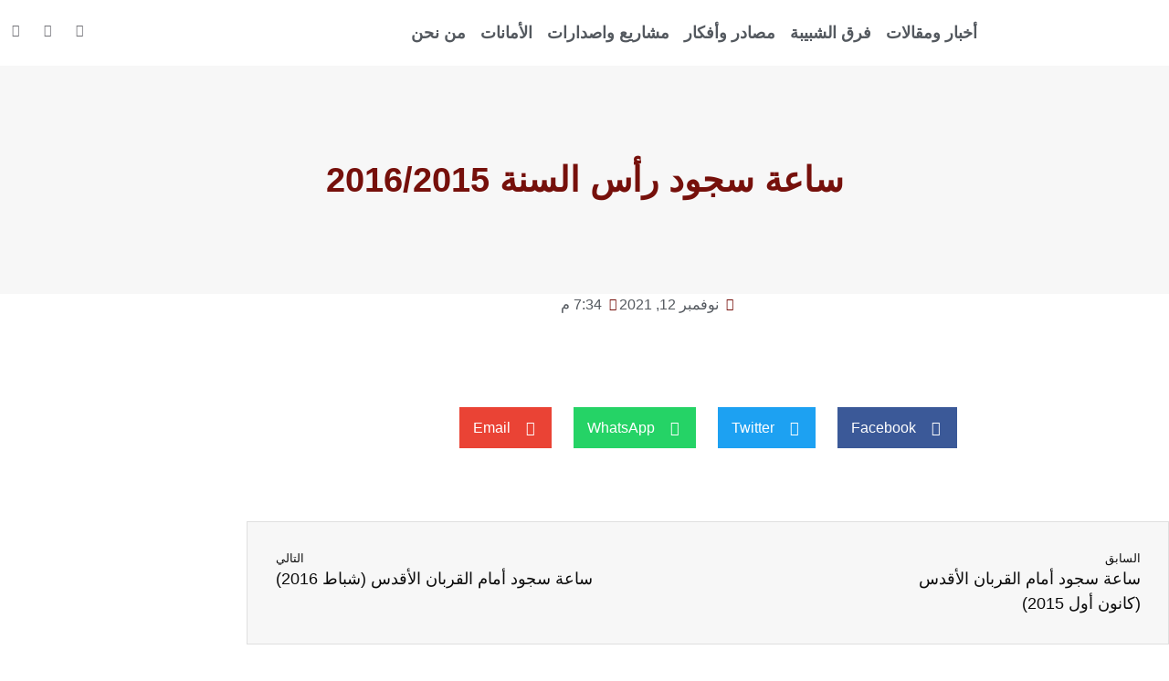

--- FILE ---
content_type: text/html; charset=UTF-8
request_url: https://jecjordan.org/library/%D8%B3%D8%A7%D8%B9%D8%A9-%D8%B3%D8%AC%D9%88%D8%AF-%D8%B1%D8%A3%D8%B3-%D8%A7%D9%84%D8%B3%D9%86%D8%A9-2016-2015/
body_size: 72552
content:
<!doctype html>
<html dir="rtl" lang="ar">
<head>
	<meta charset="UTF-8">
	<meta name="viewport" content="width=device-width, initial-scale=1">
	<link rel="profile" href="https://gmpg.org/xfn/11">
	<title>ساعة سجود رأس السنة 2016/2015 &#8211; الأمانة العامة للشبيبة المسيحية</title>
<meta name='robots' content='max-image-preview:large' />
<link rel="alternate" type="application/rss+xml" title="الأمانة العامة للشبيبة المسيحية &laquo; الخلاصة" href="https://jecjordan.org/feed/" />
<link rel="alternate" type="application/rss+xml" title="الأمانة العامة للشبيبة المسيحية &laquo; خلاصة التعليقات" href="https://jecjordan.org/comments/feed/" />
<script id="wpp-js" src="https://jecjordan.org/wp-content/plugins/wordpress-popular-posts/assets/js/wpp.min.js?ver=7.3.6" data-sampling="0" data-sampling-rate="100" data-api-url="https://jecjordan.org/wp-json/wordpress-popular-posts" data-post-id="1682" data-token="91af9b99ac" data-lang="0" data-debug="0"></script>
<link rel="alternate" title="oEmbed (JSON)" type="application/json+oembed" href="https://jecjordan.org/wp-json/oembed/1.0/embed?url=https%3A%2F%2Fjecjordan.org%2Flibrary%2F%25d8%25b3%25d8%25a7%25d8%25b9%25d8%25a9-%25d8%25b3%25d8%25ac%25d9%2588%25d8%25af-%25d8%25b1%25d8%25a3%25d8%25b3-%25d8%25a7%25d9%2584%25d8%25b3%25d9%2586%25d8%25a9-2016-2015%2F" />
<link rel="alternate" title="oEmbed (XML)" type="text/xml+oembed" href="https://jecjordan.org/wp-json/oembed/1.0/embed?url=https%3A%2F%2Fjecjordan.org%2Flibrary%2F%25d8%25b3%25d8%25a7%25d8%25b9%25d8%25a9-%25d8%25b3%25d8%25ac%25d9%2588%25d8%25af-%25d8%25b1%25d8%25a3%25d8%25b3-%25d8%25a7%25d9%2584%25d8%25b3%25d9%2586%25d8%25a9-2016-2015%2F&#038;format=xml" />
<style id='wp-img-auto-sizes-contain-inline-css'>
img:is([sizes=auto i],[sizes^="auto," i]){contain-intrinsic-size:3000px 1500px}
/*# sourceURL=wp-img-auto-sizes-contain-inline-css */
</style>
<link rel='stylesheet' id='hello-elementor-theme-style-css' href='https://jecjordan.org/wp-content/themes/hello-elementor/assets/css/theme.css?ver=3.4.5' media='all' />
<link rel='stylesheet' id='jet-menu-hello-css' href='https://jecjordan.org/wp-content/plugins/jet-menu/integration/themes/hello-elementor/assets/css/style.css?ver=2.4.17' media='all' />
<style id='wp-emoji-styles-inline-css'>

	img.wp-smiley, img.emoji {
		display: inline !important;
		border: none !important;
		box-shadow: none !important;
		height: 1em !important;
		width: 1em !important;
		margin: 0 0.07em !important;
		vertical-align: -0.1em !important;
		background: none !important;
		padding: 0 !important;
	}
/*# sourceURL=wp-emoji-styles-inline-css */
</style>
<link rel='stylesheet' id='wp-block-library-rtl-css' href='https://jecjordan.org/wp-includes/css/dist/block-library/style-rtl.min.css?ver=6.9' media='all' />
<link rel='stylesheet' id='jet-engine-frontend-css' href='https://jecjordan.org/wp-content/plugins/jet-engine/assets/css/frontend.css?ver=3.7.9.1' media='all' />
<style id='global-styles-inline-css'>
:root{--wp--preset--aspect-ratio--square: 1;--wp--preset--aspect-ratio--4-3: 4/3;--wp--preset--aspect-ratio--3-4: 3/4;--wp--preset--aspect-ratio--3-2: 3/2;--wp--preset--aspect-ratio--2-3: 2/3;--wp--preset--aspect-ratio--16-9: 16/9;--wp--preset--aspect-ratio--9-16: 9/16;--wp--preset--color--black: #000000;--wp--preset--color--cyan-bluish-gray: #abb8c3;--wp--preset--color--white: #ffffff;--wp--preset--color--pale-pink: #f78da7;--wp--preset--color--vivid-red: #cf2e2e;--wp--preset--color--luminous-vivid-orange: #ff6900;--wp--preset--color--luminous-vivid-amber: #fcb900;--wp--preset--color--light-green-cyan: #7bdcb5;--wp--preset--color--vivid-green-cyan: #00d084;--wp--preset--color--pale-cyan-blue: #8ed1fc;--wp--preset--color--vivid-cyan-blue: #0693e3;--wp--preset--color--vivid-purple: #9b51e0;--wp--preset--gradient--vivid-cyan-blue-to-vivid-purple: linear-gradient(135deg,rgb(6,147,227) 0%,rgb(155,81,224) 100%);--wp--preset--gradient--light-green-cyan-to-vivid-green-cyan: linear-gradient(135deg,rgb(122,220,180) 0%,rgb(0,208,130) 100%);--wp--preset--gradient--luminous-vivid-amber-to-luminous-vivid-orange: linear-gradient(135deg,rgb(252,185,0) 0%,rgb(255,105,0) 100%);--wp--preset--gradient--luminous-vivid-orange-to-vivid-red: linear-gradient(135deg,rgb(255,105,0) 0%,rgb(207,46,46) 100%);--wp--preset--gradient--very-light-gray-to-cyan-bluish-gray: linear-gradient(135deg,rgb(238,238,238) 0%,rgb(169,184,195) 100%);--wp--preset--gradient--cool-to-warm-spectrum: linear-gradient(135deg,rgb(74,234,220) 0%,rgb(151,120,209) 20%,rgb(207,42,186) 40%,rgb(238,44,130) 60%,rgb(251,105,98) 80%,rgb(254,248,76) 100%);--wp--preset--gradient--blush-light-purple: linear-gradient(135deg,rgb(255,206,236) 0%,rgb(152,150,240) 100%);--wp--preset--gradient--blush-bordeaux: linear-gradient(135deg,rgb(254,205,165) 0%,rgb(254,45,45) 50%,rgb(107,0,62) 100%);--wp--preset--gradient--luminous-dusk: linear-gradient(135deg,rgb(255,203,112) 0%,rgb(199,81,192) 50%,rgb(65,88,208) 100%);--wp--preset--gradient--pale-ocean: linear-gradient(135deg,rgb(255,245,203) 0%,rgb(182,227,212) 50%,rgb(51,167,181) 100%);--wp--preset--gradient--electric-grass: linear-gradient(135deg,rgb(202,248,128) 0%,rgb(113,206,126) 100%);--wp--preset--gradient--midnight: linear-gradient(135deg,rgb(2,3,129) 0%,rgb(40,116,252) 100%);--wp--preset--font-size--small: 13px;--wp--preset--font-size--medium: 20px;--wp--preset--font-size--large: 36px;--wp--preset--font-size--x-large: 42px;--wp--preset--spacing--20: 0.44rem;--wp--preset--spacing--30: 0.67rem;--wp--preset--spacing--40: 1rem;--wp--preset--spacing--50: 1.5rem;--wp--preset--spacing--60: 2.25rem;--wp--preset--spacing--70: 3.38rem;--wp--preset--spacing--80: 5.06rem;--wp--preset--shadow--natural: 6px 6px 9px rgba(0, 0, 0, 0.2);--wp--preset--shadow--deep: 12px 12px 50px rgba(0, 0, 0, 0.4);--wp--preset--shadow--sharp: 6px 6px 0px rgba(0, 0, 0, 0.2);--wp--preset--shadow--outlined: 6px 6px 0px -3px rgb(255, 255, 255), 6px 6px rgb(0, 0, 0);--wp--preset--shadow--crisp: 6px 6px 0px rgb(0, 0, 0);}:root { --wp--style--global--content-size: 800px;--wp--style--global--wide-size: 1200px; }:where(body) { margin: 0; }.wp-site-blocks > .alignleft { float: left; margin-right: 2em; }.wp-site-blocks > .alignright { float: right; margin-left: 2em; }.wp-site-blocks > .aligncenter { justify-content: center; margin-left: auto; margin-right: auto; }:where(.wp-site-blocks) > * { margin-block-start: 24px; margin-block-end: 0; }:where(.wp-site-blocks) > :first-child { margin-block-start: 0; }:where(.wp-site-blocks) > :last-child { margin-block-end: 0; }:root { --wp--style--block-gap: 24px; }:root :where(.is-layout-flow) > :first-child{margin-block-start: 0;}:root :where(.is-layout-flow) > :last-child{margin-block-end: 0;}:root :where(.is-layout-flow) > *{margin-block-start: 24px;margin-block-end: 0;}:root :where(.is-layout-constrained) > :first-child{margin-block-start: 0;}:root :where(.is-layout-constrained) > :last-child{margin-block-end: 0;}:root :where(.is-layout-constrained) > *{margin-block-start: 24px;margin-block-end: 0;}:root :where(.is-layout-flex){gap: 24px;}:root :where(.is-layout-grid){gap: 24px;}.is-layout-flow > .alignleft{float: left;margin-inline-start: 0;margin-inline-end: 2em;}.is-layout-flow > .alignright{float: right;margin-inline-start: 2em;margin-inline-end: 0;}.is-layout-flow > .aligncenter{margin-left: auto !important;margin-right: auto !important;}.is-layout-constrained > .alignleft{float: left;margin-inline-start: 0;margin-inline-end: 2em;}.is-layout-constrained > .alignright{float: right;margin-inline-start: 2em;margin-inline-end: 0;}.is-layout-constrained > .aligncenter{margin-left: auto !important;margin-right: auto !important;}.is-layout-constrained > :where(:not(.alignleft):not(.alignright):not(.alignfull)){max-width: var(--wp--style--global--content-size);margin-left: auto !important;margin-right: auto !important;}.is-layout-constrained > .alignwide{max-width: var(--wp--style--global--wide-size);}body .is-layout-flex{display: flex;}.is-layout-flex{flex-wrap: wrap;align-items: center;}.is-layout-flex > :is(*, div){margin: 0;}body .is-layout-grid{display: grid;}.is-layout-grid > :is(*, div){margin: 0;}body{padding-top: 0px;padding-right: 0px;padding-bottom: 0px;padding-left: 0px;}a:where(:not(.wp-element-button)){text-decoration: underline;}:root :where(.wp-element-button, .wp-block-button__link){background-color: #32373c;border-width: 0;color: #fff;font-family: inherit;font-size: inherit;font-style: inherit;font-weight: inherit;letter-spacing: inherit;line-height: inherit;padding-top: calc(0.667em + 2px);padding-right: calc(1.333em + 2px);padding-bottom: calc(0.667em + 2px);padding-left: calc(1.333em + 2px);text-decoration: none;text-transform: inherit;}.has-black-color{color: var(--wp--preset--color--black) !important;}.has-cyan-bluish-gray-color{color: var(--wp--preset--color--cyan-bluish-gray) !important;}.has-white-color{color: var(--wp--preset--color--white) !important;}.has-pale-pink-color{color: var(--wp--preset--color--pale-pink) !important;}.has-vivid-red-color{color: var(--wp--preset--color--vivid-red) !important;}.has-luminous-vivid-orange-color{color: var(--wp--preset--color--luminous-vivid-orange) !important;}.has-luminous-vivid-amber-color{color: var(--wp--preset--color--luminous-vivid-amber) !important;}.has-light-green-cyan-color{color: var(--wp--preset--color--light-green-cyan) !important;}.has-vivid-green-cyan-color{color: var(--wp--preset--color--vivid-green-cyan) !important;}.has-pale-cyan-blue-color{color: var(--wp--preset--color--pale-cyan-blue) !important;}.has-vivid-cyan-blue-color{color: var(--wp--preset--color--vivid-cyan-blue) !important;}.has-vivid-purple-color{color: var(--wp--preset--color--vivid-purple) !important;}.has-black-background-color{background-color: var(--wp--preset--color--black) !important;}.has-cyan-bluish-gray-background-color{background-color: var(--wp--preset--color--cyan-bluish-gray) !important;}.has-white-background-color{background-color: var(--wp--preset--color--white) !important;}.has-pale-pink-background-color{background-color: var(--wp--preset--color--pale-pink) !important;}.has-vivid-red-background-color{background-color: var(--wp--preset--color--vivid-red) !important;}.has-luminous-vivid-orange-background-color{background-color: var(--wp--preset--color--luminous-vivid-orange) !important;}.has-luminous-vivid-amber-background-color{background-color: var(--wp--preset--color--luminous-vivid-amber) !important;}.has-light-green-cyan-background-color{background-color: var(--wp--preset--color--light-green-cyan) !important;}.has-vivid-green-cyan-background-color{background-color: var(--wp--preset--color--vivid-green-cyan) !important;}.has-pale-cyan-blue-background-color{background-color: var(--wp--preset--color--pale-cyan-blue) !important;}.has-vivid-cyan-blue-background-color{background-color: var(--wp--preset--color--vivid-cyan-blue) !important;}.has-vivid-purple-background-color{background-color: var(--wp--preset--color--vivid-purple) !important;}.has-black-border-color{border-color: var(--wp--preset--color--black) !important;}.has-cyan-bluish-gray-border-color{border-color: var(--wp--preset--color--cyan-bluish-gray) !important;}.has-white-border-color{border-color: var(--wp--preset--color--white) !important;}.has-pale-pink-border-color{border-color: var(--wp--preset--color--pale-pink) !important;}.has-vivid-red-border-color{border-color: var(--wp--preset--color--vivid-red) !important;}.has-luminous-vivid-orange-border-color{border-color: var(--wp--preset--color--luminous-vivid-orange) !important;}.has-luminous-vivid-amber-border-color{border-color: var(--wp--preset--color--luminous-vivid-amber) !important;}.has-light-green-cyan-border-color{border-color: var(--wp--preset--color--light-green-cyan) !important;}.has-vivid-green-cyan-border-color{border-color: var(--wp--preset--color--vivid-green-cyan) !important;}.has-pale-cyan-blue-border-color{border-color: var(--wp--preset--color--pale-cyan-blue) !important;}.has-vivid-cyan-blue-border-color{border-color: var(--wp--preset--color--vivid-cyan-blue) !important;}.has-vivid-purple-border-color{border-color: var(--wp--preset--color--vivid-purple) !important;}.has-vivid-cyan-blue-to-vivid-purple-gradient-background{background: var(--wp--preset--gradient--vivid-cyan-blue-to-vivid-purple) !important;}.has-light-green-cyan-to-vivid-green-cyan-gradient-background{background: var(--wp--preset--gradient--light-green-cyan-to-vivid-green-cyan) !important;}.has-luminous-vivid-amber-to-luminous-vivid-orange-gradient-background{background: var(--wp--preset--gradient--luminous-vivid-amber-to-luminous-vivid-orange) !important;}.has-luminous-vivid-orange-to-vivid-red-gradient-background{background: var(--wp--preset--gradient--luminous-vivid-orange-to-vivid-red) !important;}.has-very-light-gray-to-cyan-bluish-gray-gradient-background{background: var(--wp--preset--gradient--very-light-gray-to-cyan-bluish-gray) !important;}.has-cool-to-warm-spectrum-gradient-background{background: var(--wp--preset--gradient--cool-to-warm-spectrum) !important;}.has-blush-light-purple-gradient-background{background: var(--wp--preset--gradient--blush-light-purple) !important;}.has-blush-bordeaux-gradient-background{background: var(--wp--preset--gradient--blush-bordeaux) !important;}.has-luminous-dusk-gradient-background{background: var(--wp--preset--gradient--luminous-dusk) !important;}.has-pale-ocean-gradient-background{background: var(--wp--preset--gradient--pale-ocean) !important;}.has-electric-grass-gradient-background{background: var(--wp--preset--gradient--electric-grass) !important;}.has-midnight-gradient-background{background: var(--wp--preset--gradient--midnight) !important;}.has-small-font-size{font-size: var(--wp--preset--font-size--small) !important;}.has-medium-font-size{font-size: var(--wp--preset--font-size--medium) !important;}.has-large-font-size{font-size: var(--wp--preset--font-size--large) !important;}.has-x-large-font-size{font-size: var(--wp--preset--font-size--x-large) !important;}
:root :where(.wp-block-pullquote){font-size: 1.5em;line-height: 1.6;}
/*# sourceURL=global-styles-inline-css */
</style>
<link rel='stylesheet' id='simple-banner-style-css' href='https://jecjordan.org/wp-content/plugins/simple-banner/simple-banner.css?ver=3.2.0' media='all' />
<link rel='stylesheet' id='wordpress-popular-posts-css-css' href='https://jecjordan.org/wp-content/plugins/wordpress-popular-posts/assets/css/wpp.css?ver=7.3.6' media='all' />
<link rel='stylesheet' id='hello-elementor-css' href='https://jecjordan.org/wp-content/themes/hello-elementor/assets/css/reset.css?ver=3.4.5' media='all' />
<link rel='stylesheet' id='hello-elementor-header-footer-css' href='https://jecjordan.org/wp-content/themes/hello-elementor/assets/css/header-footer.css?ver=3.4.5' media='all' />
<link rel='stylesheet' id='jgb-styles-css' href='https://jecjordan.org/wp-content/plugins/jetgridbuilder/assets/css/jgb-styles.css?ver=1.1.5' media='all' />
<link rel='stylesheet' id='jet-menu-public-styles-css' href='https://jecjordan.org/wp-content/plugins/jet-menu/assets/public/css/public.css?ver=2.4.17' media='all' />
<link rel='stylesheet' id='jet-theme-core-frontend-styles-css' href='https://jecjordan.org/wp-content/plugins/jet-theme-core/assets/css/frontend.css?ver=2.3.0.3' media='all' />
<link rel='stylesheet' id='elementor-frontend-css' href='https://jecjordan.org/wp-content/plugins/elementor/assets/css/frontend.min.css?ver=3.34.1' media='all' />
<style id='elementor-frontend-inline-css'>
.elementor-kit-1080{--e-global-color-primary:#76100B;--e-global-color-secondary:#54595F;--e-global-color-text:#7A7A7A;--e-global-color-accent:#E07D1E;--e-global-color-1ec6220:#000000;--e-global-color-30598f8:#FFFFFF;--e-global-typography-primary-font-family:"Tajawal";--e-global-typography-primary-font-size:28px;--e-global-typography-primary-font-weight:bold;--e-global-typography-secondary-font-family:"Tajawal";--e-global-typography-secondary-font-weight:400;--e-global-typography-text-font-family:"Tajawal";--e-global-typography-text-font-weight:400;--e-global-typography-accent-font-family:"Tajawal";--e-global-typography-accent-font-size:50px;--e-global-typography-accent-font-weight:bold;--e-global-typography-a839cce-font-size:16px;font-family:"Tajawal", Sans-serif;}.elementor-kit-1080 button,.elementor-kit-1080 input[type="button"],.elementor-kit-1080 input[type="submit"],.elementor-kit-1080 .elementor-button{background-color:var( --e-global-color-accent );color:#FFFFFF;}.elementor-kit-1080 e-page-transition{background-color:#FFBC7D;}.elementor-kit-1080 a{color:var( --e-global-color-primary );font-family:"Tajawal", Sans-serif;}.elementor-kit-1080 h1{font-family:"Tajawal", Sans-serif;}.elementor-section.elementor-section-boxed > .elementor-container{max-width:1140px;}.e-con{--container-max-width:1140px;}.elementor-widget:not(:last-child){margin-block-end:20px;}.elementor-element{--widgets-spacing:20px 20px;--widgets-spacing-row:20px;--widgets-spacing-column:20px;}{}h1.entry-title{display:var(--page-title-display);}.site-header .site-branding{flex-direction:column;align-items:stretch;}.site-header{padding-inline-end:0px;padding-inline-start:0px;}.site-footer .site-branding{flex-direction:column;align-items:stretch;}@media(max-width:1024px){.elementor-section.elementor-section-boxed > .elementor-container{max-width:1024px;}.e-con{--container-max-width:1024px;}}@media(max-width:767px){.elementor-section.elementor-section-boxed > .elementor-container{max-width:767px;}.e-con{--container-max-width:767px;}}
.elementor-1116 .elementor-element.elementor-element-d1a2ed3{margin-top:0px;margin-bottom:0px;}.elementor-widget-theme-site-logo .widget-image-caption{color:var( --e-global-color-text );font-family:var( --e-global-typography-text-font-family ), Sans-serif;font-weight:var( --e-global-typography-text-font-weight );}.elementor-1116 .elementor-element.elementor-element-79aca160{width:auto;max-width:auto;}.elementor-1116 .elementor-element.elementor-element-79aca160 img{width:120px;}.elementor-bc-flex-widget .elementor-1116 .elementor-element.elementor-element-c6161c4.elementor-column .elementor-widget-wrap{align-items:center;}.elementor-1116 .elementor-element.elementor-element-c6161c4.elementor-column.elementor-element[data-element_type="column"] > .elementor-widget-wrap.elementor-element-populated{align-content:center;align-items:center;}.elementor-1116 .elementor-element.elementor-element-c6161c4.elementor-column > .elementor-widget-wrap{justify-content:flex-end;}.elementor-1116 .elementor-element.elementor-element-2bf6871.elementor-column > .elementor-widget-wrap{justify-content:flex-start;}.elementor-widget-nav-menu .elementor-nav-menu .elementor-item{font-family:var( --e-global-typography-primary-font-family ), Sans-serif;font-size:var( --e-global-typography-primary-font-size );font-weight:var( --e-global-typography-primary-font-weight );}.elementor-widget-nav-menu .elementor-nav-menu--main .elementor-item{color:var( --e-global-color-text );fill:var( --e-global-color-text );}.elementor-widget-nav-menu .elementor-nav-menu--main .elementor-item:hover,
					.elementor-widget-nav-menu .elementor-nav-menu--main .elementor-item.elementor-item-active,
					.elementor-widget-nav-menu .elementor-nav-menu--main .elementor-item.highlighted,
					.elementor-widget-nav-menu .elementor-nav-menu--main .elementor-item:focus{color:var( --e-global-color-accent );fill:var( --e-global-color-accent );}.elementor-widget-nav-menu .elementor-nav-menu--main:not(.e--pointer-framed) .elementor-item:before,
					.elementor-widget-nav-menu .elementor-nav-menu--main:not(.e--pointer-framed) .elementor-item:after{background-color:var( --e-global-color-accent );}.elementor-widget-nav-menu .e--pointer-framed .elementor-item:before,
					.elementor-widget-nav-menu .e--pointer-framed .elementor-item:after{border-color:var( --e-global-color-accent );}.elementor-widget-nav-menu{--e-nav-menu-divider-color:var( --e-global-color-text );}.elementor-widget-nav-menu .elementor-nav-menu--dropdown .elementor-item, .elementor-widget-nav-menu .elementor-nav-menu--dropdown  .elementor-sub-item{font-family:var( --e-global-typography-accent-font-family ), Sans-serif;font-size:var( --e-global-typography-accent-font-size );font-weight:var( --e-global-typography-accent-font-weight );}.elementor-1116 .elementor-element.elementor-element-313fcd07{width:auto;max-width:auto;--e-nav-menu-horizontal-menu-item-margin:calc( 0px / 2 );--nav-menu-icon-size:30px;}.elementor-1116 .elementor-element.elementor-element-313fcd07 .elementor-menu-toggle{margin-left:auto;background-color:rgba(0,0,0,0);border-width:0px;border-radius:0px;}.elementor-1116 .elementor-element.elementor-element-313fcd07 .elementor-nav-menu .elementor-item{font-size:18px;font-weight:bold;text-transform:uppercase;}.elementor-1116 .elementor-element.elementor-element-313fcd07 .elementor-nav-menu--main .elementor-item{color:#54595f;fill:#54595f;padding-left:8px;padding-right:8px;padding-top:16px;padding-bottom:16px;}.elementor-1116 .elementor-element.elementor-element-313fcd07 .elementor-nav-menu--main .elementor-item:hover,
					.elementor-1116 .elementor-element.elementor-element-313fcd07 .elementor-nav-menu--main .elementor-item.elementor-item-active,
					.elementor-1116 .elementor-element.elementor-element-313fcd07 .elementor-nav-menu--main .elementor-item.highlighted,
					.elementor-1116 .elementor-element.elementor-element-313fcd07 .elementor-nav-menu--main .elementor-item:focus{color:var( --e-global-color-primary );fill:var( --e-global-color-primary );}.elementor-1116 .elementor-element.elementor-element-313fcd07 .elementor-nav-menu--main:not(.e--pointer-framed) .elementor-item:before,
					.elementor-1116 .elementor-element.elementor-element-313fcd07 .elementor-nav-menu--main:not(.e--pointer-framed) .elementor-item:after{background-color:var( --e-global-color-primary );}.elementor-1116 .elementor-element.elementor-element-313fcd07 .e--pointer-framed .elementor-item:before,
					.elementor-1116 .elementor-element.elementor-element-313fcd07 .e--pointer-framed .elementor-item:after{border-color:var( --e-global-color-primary );}.elementor-1116 .elementor-element.elementor-element-313fcd07 .e--pointer-framed .elementor-item:before{border-width:3px;}.elementor-1116 .elementor-element.elementor-element-313fcd07 .e--pointer-framed.e--animation-draw .elementor-item:before{border-width:0 0 3px 3px;}.elementor-1116 .elementor-element.elementor-element-313fcd07 .e--pointer-framed.e--animation-draw .elementor-item:after{border-width:3px 3px 0 0;}.elementor-1116 .elementor-element.elementor-element-313fcd07 .e--pointer-framed.e--animation-corners .elementor-item:before{border-width:3px 0 0 3px;}.elementor-1116 .elementor-element.elementor-element-313fcd07 .e--pointer-framed.e--animation-corners .elementor-item:after{border-width:0 3px 3px 0;}.elementor-1116 .elementor-element.elementor-element-313fcd07 .e--pointer-underline .elementor-item:after,
					 .elementor-1116 .elementor-element.elementor-element-313fcd07 .e--pointer-overline .elementor-item:before,
					 .elementor-1116 .elementor-element.elementor-element-313fcd07 .e--pointer-double-line .elementor-item:before,
					 .elementor-1116 .elementor-element.elementor-element-313fcd07 .e--pointer-double-line .elementor-item:after{height:3px;}.elementor-1116 .elementor-element.elementor-element-313fcd07 .elementor-nav-menu--main:not(.elementor-nav-menu--layout-horizontal) .elementor-nav-menu > li:not(:last-child){margin-bottom:0px;}.elementor-1116 .elementor-element.elementor-element-313fcd07 .elementor-nav-menu--dropdown a, .elementor-1116 .elementor-element.elementor-element-313fcd07 .elementor-menu-toggle{color:#000000;fill:#000000;}.elementor-1116 .elementor-element.elementor-element-313fcd07 .elementor-nav-menu--dropdown{background-color:#f2f2f2;}.elementor-1116 .elementor-element.elementor-element-313fcd07 .elementor-nav-menu--dropdown a:hover,
					.elementor-1116 .elementor-element.elementor-element-313fcd07 .elementor-nav-menu--dropdown a:focus,
					.elementor-1116 .elementor-element.elementor-element-313fcd07 .elementor-nav-menu--dropdown a.elementor-item-active,
					.elementor-1116 .elementor-element.elementor-element-313fcd07 .elementor-nav-menu--dropdown a.highlighted,
					.elementor-1116 .elementor-element.elementor-element-313fcd07 .elementor-menu-toggle:hover,
					.elementor-1116 .elementor-element.elementor-element-313fcd07 .elementor-menu-toggle:focus{color:var( --e-global-color-primary );}.elementor-1116 .elementor-element.elementor-element-313fcd07 .elementor-nav-menu--dropdown a:hover,
					.elementor-1116 .elementor-element.elementor-element-313fcd07 .elementor-nav-menu--dropdown a:focus,
					.elementor-1116 .elementor-element.elementor-element-313fcd07 .elementor-nav-menu--dropdown a.elementor-item-active,
					.elementor-1116 .elementor-element.elementor-element-313fcd07 .elementor-nav-menu--dropdown a.highlighted{background-color:#ededed;}.elementor-1116 .elementor-element.elementor-element-313fcd07 .elementor-nav-menu--dropdown .elementor-item, .elementor-1116 .elementor-element.elementor-element-313fcd07 .elementor-nav-menu--dropdown  .elementor-sub-item{font-size:15px;}.elementor-1116 .elementor-element.elementor-element-313fcd07 div.elementor-menu-toggle{color:#000000;}.elementor-1116 .elementor-element.elementor-element-313fcd07 div.elementor-menu-toggle svg{fill:#000000;}.elementor-1116 .elementor-element.elementor-element-313fcd07 div.elementor-menu-toggle:hover, .elementor-1116 .elementor-element.elementor-element-313fcd07 div.elementor-menu-toggle:focus{color:#39c7ce;}.elementor-1116 .elementor-element.elementor-element-313fcd07 div.elementor-menu-toggle:hover svg, .elementor-1116 .elementor-element.elementor-element-313fcd07 div.elementor-menu-toggle:focus svg{fill:#39c7ce;}.elementor-bc-flex-widget .elementor-1116 .elementor-element.elementor-element-9b84c0e.elementor-column .elementor-widget-wrap{align-items:center;}.elementor-1116 .elementor-element.elementor-element-9b84c0e.elementor-column.elementor-element[data-element_type="column"] > .elementor-widget-wrap.elementor-element-populated{align-content:center;align-items:center;}.elementor-1116 .elementor-element.elementor-element-233bde77{--grid-template-columns:repeat(0, auto);--icon-size:14px;--grid-column-gap:17px;--grid-row-gap:0px;}.elementor-1116 .elementor-element.elementor-element-233bde77 .elementor-widget-container{text-align:left;}.elementor-1116 .elementor-element.elementor-element-233bde77 .elementor-social-icon{background-color:rgba(0,0,0,0);--icon-padding:0em;}.elementor-1116 .elementor-element.elementor-element-233bde77 .elementor-social-icon i{color:#727277;}.elementor-1116 .elementor-element.elementor-element-233bde77 .elementor-social-icon svg{fill:#727277;}.elementor-1116 .elementor-element.elementor-element-233bde77 .elementor-social-icon:hover{background-color:rgba(255,255,255,0);}.elementor-1116 .elementor-element.elementor-element-233bde77 .elementor-social-icon:hover i{color:#ff3535;}.elementor-1116 .elementor-element.elementor-element-233bde77 .elementor-social-icon:hover svg{fill:#ff3535;}.elementor-theme-builder-content-area{height:400px;}.elementor-location-header:before, .elementor-location-footer:before{content:"";display:table;clear:both;}@media(max-width:1024px){.elementor-1116 .elementor-element.elementor-element-79aca160{text-align:end;}.elementor-widget-nav-menu .elementor-nav-menu .elementor-item{font-size:var( --e-global-typography-primary-font-size );}.elementor-widget-nav-menu .elementor-nav-menu--dropdown .elementor-item, .elementor-widget-nav-menu .elementor-nav-menu--dropdown  .elementor-sub-item{font-size:var( --e-global-typography-accent-font-size );}.elementor-1116 .elementor-element.elementor-element-313fcd07 .elementor-nav-menu .elementor-item{font-size:13px;}.elementor-1116 .elementor-element.elementor-element-313fcd07{--e-nav-menu-horizontal-menu-item-margin:calc( 0px / 2 );}.elementor-1116 .elementor-element.elementor-element-313fcd07 .elementor-nav-menu--main:not(.elementor-nav-menu--layout-horizontal) .elementor-nav-menu > li:not(:last-child){margin-bottom:0px;}}@media(max-width:767px){.elementor-1116 .elementor-element.elementor-element-d1a2ed3{margin-top:0px;margin-bottom:0px;}.elementor-1116 .elementor-element.elementor-element-27779f1{width:50%;}.elementor-1116 .elementor-element.elementor-element-79aca160{text-align:end;}.elementor-1116 .elementor-element.elementor-element-79aca160 img{width:80px;}.elementor-1116 .elementor-element.elementor-element-c6161c4{width:50%;}.elementor-1116 .elementor-element.elementor-element-2bf6871.elementor-column > .elementor-widget-wrap{justify-content:flex-end;}.elementor-1116 .elementor-element.elementor-element-2bf6871 > .elementor-element-populated{padding:0px 0px 0px 0px;}.elementor-widget-nav-menu .elementor-nav-menu .elementor-item{font-size:var( --e-global-typography-primary-font-size );}.elementor-widget-nav-menu .elementor-nav-menu--dropdown .elementor-item, .elementor-widget-nav-menu .elementor-nav-menu--dropdown  .elementor-sub-item{font-size:var( --e-global-typography-accent-font-size );}.elementor-1116 .elementor-element.elementor-element-313fcd07 .elementor-nav-menu--main > .elementor-nav-menu > li > .elementor-nav-menu--dropdown, .elementor-1116 .elementor-element.elementor-element-313fcd07 .elementor-nav-menu__container.elementor-nav-menu--dropdown{margin-top:0px !important;}.elementor-1116 .elementor-element.elementor-element-233bde77 .elementor-widget-container{text-align:left;}}@media(min-width:768px){.elementor-1116 .elementor-element.elementor-element-27779f1{width:15%;}.elementor-1116 .elementor-element.elementor-element-c6161c4{width:85%;}.elementor-1116 .elementor-element.elementor-element-2bf6871{width:89.999%;}.elementor-1116 .elementor-element.elementor-element-9b84c0e{width:10%;}}
.elementor-2121 .elementor-element.elementor-element-7ac4c708 .elementor-repeater-item-032522d.jet-parallax-section__layout .jet-parallax-section__image{background-size:auto;}.elementor-widget-theme-site-logo .widget-image-caption{color:var( --e-global-color-text );font-family:var( --e-global-typography-text-font-family ), Sans-serif;font-weight:var( --e-global-typography-text-font-weight );}.elementor-2121 .elementor-element.elementor-element-e7f9b13 img{width:120px;}.elementor-bc-flex-widget .elementor-2121 .elementor-element.elementor-element-12606cff.elementor-column .elementor-widget-wrap{align-items:flex-start;}.elementor-2121 .elementor-element.elementor-element-12606cff.elementor-column.elementor-element[data-element_type="column"] > .elementor-widget-wrap.elementor-element-populated{align-content:flex-start;align-items:flex-start;}.elementor-widget-text-editor{font-family:var( --e-global-typography-text-font-family ), Sans-serif;font-weight:var( --e-global-typography-text-font-weight );color:var( --e-global-color-text );}.elementor-widget-text-editor.elementor-drop-cap-view-stacked .elementor-drop-cap{background-color:var( --e-global-color-primary );}.elementor-widget-text-editor.elementor-drop-cap-view-framed .elementor-drop-cap, .elementor-widget-text-editor.elementor-drop-cap-view-default .elementor-drop-cap{color:var( --e-global-color-primary );border-color:var( --e-global-color-primary );}.elementor-2121 .elementor-element.elementor-element-22db5d54{text-align:start;font-family:var( --e-global-typography-secondary-font-family ), Sans-serif;font-weight:var( --e-global-typography-secondary-font-weight );color:var( --e-global-color-30598f8 );}.elementor-2121 .elementor-element.elementor-element-28df4785{--grid-template-columns:repeat(0, auto);--icon-size:15px;--grid-column-gap:9px;--grid-row-gap:0px;}.elementor-2121 .elementor-element.elementor-element-28df4785 .elementor-widget-container{text-align:right;}.elementor-2121 .elementor-element.elementor-element-28df4785 > .elementor-widget-container{margin:-21px 0px 0px 0px;}.elementor-2121 .elementor-element.elementor-element-28df4785 .elementor-social-icon{background-color:rgba(255,255,255,0.21);--icon-padding:0.6em;}.elementor-2121 .elementor-element.elementor-element-28df4785 .elementor-social-icon i{color:#ffffff;}.elementor-2121 .elementor-element.elementor-element-28df4785 .elementor-social-icon svg{fill:#ffffff;}.elementor-2121 .elementor-element.elementor-element-28df4785 .elementor-social-icon:hover{background-color:#ffffff;}.elementor-2121 .elementor-element.elementor-element-28df4785 .elementor-social-icon:hover i{color:#001c38;}.elementor-2121 .elementor-element.elementor-element-28df4785 .elementor-social-icon:hover svg{fill:#001c38;}.elementor-widget-icon-list .elementor-icon-list-item:not(:last-child):after{border-color:var( --e-global-color-text );}.elementor-widget-icon-list .elementor-icon-list-icon i{color:var( --e-global-color-primary );}.elementor-widget-icon-list .elementor-icon-list-icon svg{fill:var( --e-global-color-primary );}.elementor-widget-icon-list .elementor-icon-list-item > .elementor-icon-list-text, .elementor-widget-icon-list .elementor-icon-list-item > a{font-family:var( --e-global-typography-text-font-family ), Sans-serif;font-weight:var( --e-global-typography-text-font-weight );}.elementor-widget-icon-list .elementor-icon-list-text{color:var( --e-global-color-secondary );}.elementor-2121 .elementor-element.elementor-element-2a944c76 .elementor-icon-list-items:not(.elementor-inline-items) .elementor-icon-list-item:not(:last-child){padding-block-end:calc(10px/2);}.elementor-2121 .elementor-element.elementor-element-2a944c76 .elementor-icon-list-items:not(.elementor-inline-items) .elementor-icon-list-item:not(:first-child){margin-block-start:calc(10px/2);}.elementor-2121 .elementor-element.elementor-element-2a944c76 .elementor-icon-list-items.elementor-inline-items .elementor-icon-list-item{margin-inline:calc(10px/2);}.elementor-2121 .elementor-element.elementor-element-2a944c76 .elementor-icon-list-items.elementor-inline-items{margin-inline:calc(-10px/2);}.elementor-2121 .elementor-element.elementor-element-2a944c76 .elementor-icon-list-items.elementor-inline-items .elementor-icon-list-item:after{inset-inline-end:calc(-10px/2);}.elementor-2121 .elementor-element.elementor-element-2a944c76 .elementor-icon-list-icon i{color:var( --e-global-color-30598f8 );transition:color 0.3s;}.elementor-2121 .elementor-element.elementor-element-2a944c76 .elementor-icon-list-icon svg{fill:var( --e-global-color-30598f8 );transition:fill 0.3s;}.elementor-2121 .elementor-element.elementor-element-2a944c76{--e-icon-list-icon-size:10px;--e-icon-list-icon-align:right;--e-icon-list-icon-margin:0 0 0 calc(var(--e-icon-list-icon-size, 1em) * 0.25);--icon-vertical-offset:0px;}.elementor-2121 .elementor-element.elementor-element-2a944c76 .elementor-icon-list-icon{padding-inline-end:0px;}.elementor-2121 .elementor-element.elementor-element-2a944c76 .elementor-icon-list-item > .elementor-icon-list-text, .elementor-2121 .elementor-element.elementor-element-2a944c76 .elementor-icon-list-item > a{font-size:14px;font-weight:300;}.elementor-2121 .elementor-element.elementor-element-2a944c76 .elementor-icon-list-text{color:var( --e-global-color-30598f8 );transition:color 0.3s;}.elementor-bc-flex-widget .elementor-2121 .elementor-element.elementor-element-5d64221b.elementor-column .elementor-widget-wrap{align-items:flex-start;}.elementor-2121 .elementor-element.elementor-element-5d64221b.elementor-column.elementor-element[data-element_type="column"] > .elementor-widget-wrap.elementor-element-populated{align-content:flex-start;align-items:flex-start;}.elementor-2121 .elementor-element.elementor-element-5d64221b > .elementor-element-populated{text-align:center;}.elementor-2121 .elementor-element.elementor-element-649b0c1 .elementor-icon-list-items:not(.elementor-inline-items) .elementor-icon-list-item:not(:last-child){padding-block-end:calc(10px/2);}.elementor-2121 .elementor-element.elementor-element-649b0c1 .elementor-icon-list-items:not(.elementor-inline-items) .elementor-icon-list-item:not(:first-child){margin-block-start:calc(10px/2);}.elementor-2121 .elementor-element.elementor-element-649b0c1 .elementor-icon-list-items.elementor-inline-items .elementor-icon-list-item{margin-inline:calc(10px/2);}.elementor-2121 .elementor-element.elementor-element-649b0c1 .elementor-icon-list-items.elementor-inline-items{margin-inline:calc(-10px/2);}.elementor-2121 .elementor-element.elementor-element-649b0c1 .elementor-icon-list-items.elementor-inline-items .elementor-icon-list-item:after{inset-inline-end:calc(-10px/2);}.elementor-2121 .elementor-element.elementor-element-649b0c1 .elementor-icon-list-icon i{color:var( --e-global-color-30598f8 );transition:color 0.3s;}.elementor-2121 .elementor-element.elementor-element-649b0c1 .elementor-icon-list-icon svg{fill:var( --e-global-color-30598f8 );transition:fill 0.3s;}.elementor-2121 .elementor-element.elementor-element-649b0c1{--e-icon-list-icon-size:10px;--e-icon-list-icon-align:right;--e-icon-list-icon-margin:0 0 0 calc(var(--e-icon-list-icon-size, 1em) * 0.25);--icon-vertical-offset:0px;}.elementor-2121 .elementor-element.elementor-element-649b0c1 .elementor-icon-list-icon{padding-inline-end:0px;}.elementor-2121 .elementor-element.elementor-element-649b0c1 .elementor-icon-list-item > .elementor-icon-list-text, .elementor-2121 .elementor-element.elementor-element-649b0c1 .elementor-icon-list-item > a{font-size:14px;font-weight:300;}.elementor-2121 .elementor-element.elementor-element-649b0c1 .elementor-icon-list-text{color:var( --e-global-color-30598f8 );transition:color 0.3s;}.elementor-2121 .elementor-element.elementor-element-7ac4c708:not(.elementor-motion-effects-element-type-background), .elementor-2121 .elementor-element.elementor-element-7ac4c708 > .elementor-motion-effects-container > .elementor-motion-effects-layer{background-color:var( --e-global-color-secondary );}.elementor-2121 .elementor-element.elementor-element-7ac4c708{transition:background 0.3s, border 0.3s, border-radius 0.3s, box-shadow 0.3s;padding:70px 0px 70px 0px;}.elementor-2121 .elementor-element.elementor-element-7ac4c708 > .elementor-background-overlay{transition:background 0.3s, border-radius 0.3s, opacity 0.3s;}.elementor-2121 .elementor-element.elementor-element-705d1d8c > .elementor-container > .elementor-column > .elementor-widget-wrap{align-content:center;align-items:center;}.elementor-2121 .elementor-element.elementor-element-705d1d8c .elementor-repeater-item-2be6bad.jet-parallax-section__layout .jet-parallax-section__image{background-size:auto;}.elementor-widget-heading .elementor-heading-title{font-family:var( --e-global-typography-primary-font-family ), Sans-serif;font-size:var( --e-global-typography-primary-font-size );font-weight:var( --e-global-typography-primary-font-weight );color:var( --e-global-color-primary );}.elementor-2121 .elementor-element.elementor-element-38aa95f2{text-align:center;}.elementor-2121 .elementor-element.elementor-element-38aa95f2 .elementor-heading-title{font-size:12px;font-weight:300;color:var( --e-global-color-30598f8 );}.elementor-2121 .elementor-element.elementor-element-705d1d8c:not(.elementor-motion-effects-element-type-background), .elementor-2121 .elementor-element.elementor-element-705d1d8c > .elementor-motion-effects-container > .elementor-motion-effects-layer{background-color:var( --e-global-color-1ec6220 );}.elementor-2121 .elementor-element.elementor-element-705d1d8c > .elementor-container{min-height:50px;}.elementor-2121 .elementor-element.elementor-element-705d1d8c{border-style:solid;border-width:1px 0px 0px 0px;border-color:rgba(255,255,255,0.19);transition:background 0.3s, border 0.3s, border-radius 0.3s, box-shadow 0.3s;}.elementor-2121 .elementor-element.elementor-element-705d1d8c > .elementor-background-overlay{transition:background 0.3s, border-radius 0.3s, opacity 0.3s;}.elementor-theme-builder-content-area{height:400px;}.elementor-location-header:before, .elementor-location-footer:before{content:"";display:table;clear:both;}@media(min-width:768px){.elementor-2121 .elementor-element.elementor-element-12606cff{width:35%;}.elementor-2121 .elementor-element.elementor-element-2554b97{width:20%;}.elementor-2121 .elementor-element.elementor-element-5d64221b{width:20%;}}@media(max-width:1024px){.elementor-2121 .elementor-element.elementor-element-61164437 > .elementor-element-populated{margin:0% 15% 0% 0%;--e-column-margin-right:15%;--e-column-margin-left:0%;}.elementor-2121 .elementor-element.elementor-element-28df4785{--icon-size:10px;}.elementor-2121 .elementor-element.elementor-element-2a944c76 .elementor-icon-list-item > .elementor-icon-list-text, .elementor-2121 .elementor-element.elementor-element-2a944c76 .elementor-icon-list-item > a{font-size:13px;}.elementor-2121 .elementor-element.elementor-element-649b0c1 .elementor-icon-list-item > .elementor-icon-list-text, .elementor-2121 .elementor-element.elementor-element-649b0c1 .elementor-icon-list-item > a{font-size:13px;}.elementor-2121 .elementor-element.elementor-element-7ac4c708{padding:50px 20px 50px 20px;}.elementor-widget-heading .elementor-heading-title{font-size:var( --e-global-typography-primary-font-size );}.elementor-2121 .elementor-element.elementor-element-705d1d8c{padding:10px 20px 10px 20px;}}@media(max-width:767px){.elementor-2121 .elementor-element.elementor-element-61164437 > .elementor-element-populated{margin:0px 0px 0px 0px;--e-column-margin-right:0px;--e-column-margin-left:0px;padding:0px 0px 0px 0px;}.elementor-2121 .elementor-element.elementor-element-e7f9b13 img{width:70px;}.elementor-2121 .elementor-element.elementor-element-12606cff{width:33%;}.elementor-2121 .elementor-element.elementor-element-12606cff > .elementor-element-populated{padding:0px 0px 0px 0px;}.elementor-2121 .elementor-element.elementor-element-22db5d54{text-align:end;}.elementor-2121 .elementor-element.elementor-element-28df4785 .elementor-widget-container{text-align:left;}.elementor-2121 .elementor-element.elementor-element-2554b97{width:33%;}.elementor-2121 .elementor-element.elementor-element-2a944c76 .elementor-icon-list-item > .elementor-icon-list-text, .elementor-2121 .elementor-element.elementor-element-2a944c76 .elementor-icon-list-item > a{font-size:13px;}.elementor-2121 .elementor-element.elementor-element-5d64221b{width:32%;}.elementor-2121 .elementor-element.elementor-element-5d64221b.elementor-column > .elementor-widget-wrap{justify-content:flex-start;}.elementor-2121 .elementor-element.elementor-element-5d64221b > .elementor-element-populated{padding:0px 0px 0px 0px;}.elementor-2121 .elementor-element.elementor-element-649b0c1 .elementor-icon-list-item > .elementor-icon-list-text, .elementor-2121 .elementor-element.elementor-element-649b0c1 .elementor-icon-list-item > a{font-size:13px;}.elementor-2121 .elementor-element.elementor-element-7ac4c708{padding:35px 20px 35px 20px;}.elementor-widget-heading .elementor-heading-title{font-size:var( --e-global-typography-primary-font-size );}.elementor-2121 .elementor-element.elementor-element-38aa95f2{text-align:center;}.elementor-2121 .elementor-element.elementor-element-705d1d8c{padding:30px 20px 20px 20px;}}@media(max-width:1024px) and (min-width:768px){.elementor-2121 .elementor-element.elementor-element-61164437{width:35%;}.elementor-2121 .elementor-element.elementor-element-12606cff{width:20%;}.elementor-2121 .elementor-element.elementor-element-5d64221b{width:20%;}}
.elementor-1133 .elementor-element.elementor-element-35308735 .elementor-repeater-item-2b0d786.jet-parallax-section__layout .jet-parallax-section__image{background-size:auto;}.elementor-1133 .elementor-element.elementor-element-38f45bf0:not(.elementor-motion-effects-element-type-background) > .elementor-widget-wrap, .elementor-1133 .elementor-element.elementor-element-38f45bf0 > .elementor-widget-wrap > .elementor-motion-effects-container > .elementor-motion-effects-layer{background-color:#f7f7f7;}.elementor-bc-flex-widget .elementor-1133 .elementor-element.elementor-element-38f45bf0.elementor-column .elementor-widget-wrap{align-items:center;}.elementor-1133 .elementor-element.elementor-element-38f45bf0.elementor-column.elementor-element[data-element_type="column"] > .elementor-widget-wrap.elementor-element-populated{align-content:center;align-items:center;}.elementor-1133 .elementor-element.elementor-element-38f45bf0 > .elementor-element-populated{transition:background 0.3s, border 0.3s, border-radius 0.3s, box-shadow 0.3s;}.elementor-1133 .elementor-element.elementor-element-38f45bf0 > .elementor-element-populated > .elementor-background-overlay{transition:background 0.3s, border-radius 0.3s, opacity 0.3s;}.elementor-widget-theme-post-title .elementor-heading-title{font-family:var( --e-global-typography-primary-font-family ), Sans-serif;font-size:var( --e-global-typography-primary-font-size );font-weight:var( --e-global-typography-primary-font-weight );color:var( --e-global-color-primary );}.elementor-1133 .elementor-element.elementor-element-49d4d105{text-align:center;}.elementor-1133 .elementor-element.elementor-element-49d4d105 .elementor-heading-title{font-family:"Tajawal", Sans-serif;font-size:38px;font-weight:600;}.elementor-1133 .elementor-element.elementor-element-35308735 > .elementor-container{min-height:250px;}.elementor-1133 .elementor-element.elementor-element-35308735{transition:background 0.3s, border 0.3s, border-radius 0.3s, box-shadow 0.3s;}.elementor-1133 .elementor-element.elementor-element-35308735 > .elementor-background-overlay{transition:background 0.3s, border-radius 0.3s, opacity 0.3s;}.elementor-1133 .elementor-element.elementor-element-3b64cf14 .elementor-repeater-item-27b76bd.jet-parallax-section__layout .jet-parallax-section__image{background-size:auto;}.elementor-1133 .elementor-element.elementor-element-44b1f424 > .elementor-element-populated{padding:0px 0px 0px 0px;}.elementor-widget-theme-post-featured-image .widget-image-caption{color:var( --e-global-color-text );font-family:var( --e-global-typography-text-font-family ), Sans-serif;font-weight:var( --e-global-typography-text-font-weight );}.elementor-1133 .elementor-element.elementor-element-154bac48{text-align:end;}.elementor-1133 .elementor-element.elementor-element-154bac48 img{width:100%;}.elementor-widget-post-info .elementor-icon-list-item:not(:last-child):after{border-color:var( --e-global-color-text );}.elementor-widget-post-info .elementor-icon-list-icon i{color:var( --e-global-color-primary );}.elementor-widget-post-info .elementor-icon-list-icon svg{fill:var( --e-global-color-primary );}.elementor-widget-post-info .elementor-icon-list-text, .elementor-widget-post-info .elementor-icon-list-text a{color:var( --e-global-color-secondary );}.elementor-widget-post-info .elementor-icon-list-item{font-family:var( --e-global-typography-text-font-family ), Sans-serif;font-weight:var( --e-global-typography-text-font-weight );}.elementor-1133 .elementor-element.elementor-element-35cb85a .elementor-icon-list-icon{width:14px;}.elementor-1133 .elementor-element.elementor-element-35cb85a .elementor-icon-list-icon i{font-size:14px;}.elementor-1133 .elementor-element.elementor-element-35cb85a .elementor-icon-list-icon svg{--e-icon-list-icon-size:14px;}.elementor-1133 .elementor-element.elementor-element-10827446 .elementor-repeater-item-2804e18.jet-parallax-section__layout .jet-parallax-section__image{background-size:auto;}.elementor-widget-theme-post-content{color:var( --e-global-color-text );font-family:var( --e-global-typography-text-font-family ), Sans-serif;font-weight:var( --e-global-typography-text-font-weight );}.elementor-1133 .elementor-element.elementor-element-4c4e05cc{text-align:justify;color:#0c0c0c;font-family:"Tajawal", Sans-serif;font-size:20px;font-weight:400;line-height:36px;}.elementor-1133 .elementor-element.elementor-element-10827446 > .elementor-container{max-width:1010px;}.elementor-1133 .elementor-element.elementor-element-10827446{margin-top:50px;margin-bottom:0px;}.elementor-1133 .elementor-element.elementor-element-1c5c7422 .elementor-repeater-item-705f8ef.jet-parallax-section__layout .jet-parallax-section__image{background-size:auto;}.elementor-bc-flex-widget .elementor-1133 .elementor-element.elementor-element-24ff4226.elementor-column .elementor-widget-wrap{align-items:center;}.elementor-1133 .elementor-element.elementor-element-24ff4226.elementor-column.elementor-element[data-element_type="column"] > .elementor-widget-wrap.elementor-element-populated{align-content:center;align-items:center;}.elementor-1133 .elementor-element.elementor-element-24ff4226 > .elementor-element-populated{padding:0px 0px 0px 0px;}.elementor-1133 .elementor-element.elementor-element-ecb151a{--alignment:center;--grid-side-margin:20px;--grid-column-gap:20px;--grid-row-gap:0px;--grid-bottom-margin:0px;}.elementor-1133 .elementor-element.elementor-element-ecb151a .elementor-share-btn{font-size:calc(1px * 10);}.elementor-1133 .elementor-element.elementor-element-ecb151a .elementor-share-btn__icon{--e-share-buttons-icon-size:1.6em;}.elementor-1133 .elementor-element.elementor-element-ecb151a .elementor-share-btn__title{font-family:"Rubik", Sans-serif;font-size:16px;font-weight:200;}.elementor-1133 .elementor-element.elementor-element-1c5c7422 > .elementor-container{max-width:1010px;}.elementor-1133 .elementor-element.elementor-element-1c5c7422{margin-top:30px;margin-bottom:80px;}.elementor-1133 .elementor-element.elementor-element-28ee42e2 .elementor-repeater-item-91ca235.jet-parallax-section__layout .jet-parallax-section__image{background-size:auto;}.elementor-1133 .elementor-element.elementor-element-212a9c74 > .elementor-element-populated{padding:0px 0px 0px 0px;}.elementor-widget-post-navigation span.post-navigation__prev--label{color:var( --e-global-color-text );}.elementor-widget-post-navigation span.post-navigation__next--label{color:var( --e-global-color-text );}.elementor-widget-post-navigation span.post-navigation__prev--label, .elementor-widget-post-navigation span.post-navigation__next--label{font-family:var( --e-global-typography-secondary-font-family ), Sans-serif;font-weight:var( --e-global-typography-secondary-font-weight );}.elementor-widget-post-navigation span.post-navigation__prev--title, .elementor-widget-post-navigation span.post-navigation__next--title{color:var( --e-global-color-secondary );font-family:var( --e-global-typography-secondary-font-family ), Sans-serif;font-weight:var( --e-global-typography-secondary-font-weight );}.elementor-1133 .elementor-element.elementor-element-248ce993 > .elementor-widget-container{background-color:#f7f7f7;padding:30px 30px 30px 30px;border-style:solid;border-width:1px 1px 1px 1px;border-color:rgba(12,12,12,0.1);}.elementor-1133 .elementor-element.elementor-element-248ce993 span.post-navigation__prev--label{color:#0c0c0c;}.elementor-1133 .elementor-element.elementor-element-248ce993 span.post-navigation__next--label{color:#0c0c0c;}.elementor-1133 .elementor-element.elementor-element-248ce993 span.post-navigation__prev--title, .elementor-1133 .elementor-element.elementor-element-248ce993 span.post-navigation__next--title{color:#0c0c0c;font-family:"Tajawal", Sans-serif;font-size:18px;font-weight:400;}.elementor-1133 .elementor-element.elementor-element-28ee42e2 > .elementor-container{max-width:1010px;}.elementor-1133 .elementor-element.elementor-element-28ee42e2{margin-top:80px;margin-bottom:0px;}.elementor-1133 .elementor-element.elementor-element-4446d9c8 .elementor-repeater-item-12ae87c.jet-parallax-section__layout .jet-parallax-section__image{background-size:auto;}.elementor-1133 .elementor-element.elementor-element-f285b46 > .elementor-widget-wrap > .elementor-widget:not(.elementor-widget__width-auto):not(.elementor-widget__width-initial):not(:last-child):not(.elementor-absolute){margin-block-end:10px;}.elementor-1133 .elementor-element.elementor-element-f285b46 > .elementor-element-populated{padding:0px 0px 0px 0px;}.elementor-widget-heading .elementor-heading-title{font-family:var( --e-global-typography-primary-font-family ), Sans-serif;font-size:var( --e-global-typography-primary-font-size );font-weight:var( --e-global-typography-primary-font-weight );color:var( --e-global-color-primary );}.elementor-1133 .elementor-element.elementor-element-715a109d{text-align:center;}.elementor-1133 .elementor-element.elementor-element-715a109d .elementor-heading-title{font-family:"Tajawal", Sans-serif;font-size:38px;font-weight:600;}.elementor-widget-posts .elementor-button{background-color:var( --e-global-color-accent );font-family:var( --e-global-typography-accent-font-family ), Sans-serif;font-size:var( --e-global-typography-accent-font-size );font-weight:var( --e-global-typography-accent-font-weight );}.elementor-widget-posts .elementor-post__title, .elementor-widget-posts .elementor-post__title a{color:var( --e-global-color-secondary );font-family:var( --e-global-typography-primary-font-family ), Sans-serif;font-size:var( --e-global-typography-primary-font-size );font-weight:var( --e-global-typography-primary-font-weight );}.elementor-widget-posts .elementor-post__meta-data{font-family:var( --e-global-typography-secondary-font-family ), Sans-serif;font-weight:var( --e-global-typography-secondary-font-weight );}.elementor-widget-posts .elementor-post__excerpt p{font-family:var( --e-global-typography-text-font-family ), Sans-serif;font-weight:var( --e-global-typography-text-font-weight );}.elementor-widget-posts .elementor-post__read-more{color:var( --e-global-color-accent );}.elementor-widget-posts a.elementor-post__read-more{font-family:var( --e-global-typography-accent-font-family ), Sans-serif;font-size:var( --e-global-typography-accent-font-size );font-weight:var( --e-global-typography-accent-font-weight );}.elementor-widget-posts .elementor-post__card .elementor-post__badge{background-color:var( --e-global-color-accent );font-family:var( --e-global-typography-accent-font-family ), Sans-serif;font-weight:var( --e-global-typography-accent-font-weight );}.elementor-widget-posts .elementor-pagination{font-family:var( --e-global-typography-secondary-font-family ), Sans-serif;font-weight:var( --e-global-typography-secondary-font-weight );}.elementor-widget-posts .e-load-more-message{font-family:var( --e-global-typography-secondary-font-family ), Sans-serif;font-weight:var( --e-global-typography-secondary-font-weight );}.elementor-1133 .elementor-element.elementor-element-12aadaab{--grid-row-gap:35px;--grid-column-gap:30px;}.elementor-1133 .elementor-element.elementor-element-12aadaab > .elementor-widget-container{margin:50px 0px 0px 0px;}.elementor-1133 .elementor-element.elementor-element-12aadaab .elementor-posts-container .elementor-post__thumbnail{padding-bottom:calc( 0.75 * 100% );}.elementor-1133 .elementor-element.elementor-element-12aadaab:after{content:"0.75";}.elementor-1133 .elementor-element.elementor-element-12aadaab .elementor-post__thumbnail__link{width:100%;}.elementor-1133 .elementor-element.elementor-element-12aadaab.elementor-posts--thumbnail-left .elementor-post__thumbnail__link{margin-right:30px;}.elementor-1133 .elementor-element.elementor-element-12aadaab.elementor-posts--thumbnail-right .elementor-post__thumbnail__link{margin-left:30px;}.elementor-1133 .elementor-element.elementor-element-12aadaab.elementor-posts--thumbnail-top .elementor-post__thumbnail__link{margin-bottom:30px;}.elementor-1133 .elementor-element.elementor-element-12aadaab .elementor-post__title, .elementor-1133 .elementor-element.elementor-element-12aadaab .elementor-post__title a{color:#0c0c0c;}.elementor-1133 .elementor-element.elementor-element-12aadaab .elementor-post__title{margin-bottom:20px;}.elementor-1133 .elementor-element.elementor-element-4446d9c8{margin-top:100px;margin-bottom:0px;padding:0px 30px 0px 30px;}@media(max-width:1024px) and (min-width:768px){.elementor-1133 .elementor-element.elementor-element-38f45bf0{width:100%;}.elementor-1133 .elementor-element.elementor-element-24ff4226{width:85%;}}@media(max-width:1024px){.elementor-1133 .elementor-element.elementor-element-38f45bf0 > .elementor-element-populated{padding:50px 50px 50px 50px;}.elementor-widget-theme-post-title .elementor-heading-title{font-size:var( --e-global-typography-primary-font-size );}.elementor-1133 .elementor-element.elementor-element-5cee791f > .elementor-element-populated{padding:0px 50px 0px 50px;}.elementor-1133 .elementor-element.elementor-element-10827446{margin-top:50px;margin-bottom:0px;} .elementor-1133 .elementor-element.elementor-element-ecb151a{--grid-side-margin:25px;--grid-column-gap:25px;--grid-row-gap:25px;--grid-bottom-margin:25px;}.elementor-1133 .elementor-element.elementor-element-1c5c7422{padding:50px 50px 50px 50px;}.elementor-1133 .elementor-element.elementor-element-28ee42e2{padding:0px 50px 0px 50px;}.elementor-widget-heading .elementor-heading-title{font-size:var( --e-global-typography-primary-font-size );}.elementor-widget-posts .elementor-post__title, .elementor-widget-posts .elementor-post__title a{font-size:var( --e-global-typography-primary-font-size );}.elementor-widget-posts a.elementor-post__read-more{font-size:var( --e-global-typography-accent-font-size );}.elementor-widget-posts .elementor-button{font-size:var( --e-global-typography-accent-font-size );}.elementor-1133 .elementor-element.elementor-element-4446d9c8{margin-top:100px;margin-bottom:0px;padding:0px 50px 0px 50px;}}@media(max-width:767px){.elementor-1133 .elementor-element.elementor-element-38f45bf0 > .elementor-element-populated{padding:50px 20px 50px 20px;}.elementor-widget-theme-post-title .elementor-heading-title{font-size:var( --e-global-typography-primary-font-size );}.elementor-1133 .elementor-element.elementor-element-5cee791f > .elementor-element-populated{padding:0px 20px 0px 20px;}.elementor-1133 .elementor-element.elementor-element-24ff4226{width:100%;}.elementor-1133 .elementor-element.elementor-element-24ff4226 > .elementor-element-populated{margin:20px 0px 0px 0px;--e-column-margin-right:0px;--e-column-margin-left:0px;}.elementor-1133 .elementor-element.elementor-element-ecb151a{--alignment:center;--grid-side-margin:25px;--grid-column-gap:25px;--grid-row-gap:25px;--grid-bottom-margin:25px;} .elementor-1133 .elementor-element.elementor-element-ecb151a{--grid-side-margin:25px;--grid-column-gap:25px;--grid-row-gap:25px;--grid-bottom-margin:25px;}.elementor-1133 .elementor-element.elementor-element-1c5c7422{padding:20px 20px 20px 20px;}.elementor-1133 .elementor-element.elementor-element-28ee42e2{padding:0px 20px 0px 20px;}.elementor-widget-heading .elementor-heading-title{font-size:var( --e-global-typography-primary-font-size );}.elementor-widget-posts .elementor-post__title, .elementor-widget-posts .elementor-post__title a{font-size:var( --e-global-typography-primary-font-size );}.elementor-widget-posts a.elementor-post__read-more{font-size:var( --e-global-typography-accent-font-size );}.elementor-widget-posts .elementor-button{font-size:var( --e-global-typography-accent-font-size );}.elementor-1133 .elementor-element.elementor-element-12aadaab .elementor-posts-container .elementor-post__thumbnail{padding-bottom:calc( 0.5 * 100% );}.elementor-1133 .elementor-element.elementor-element-12aadaab:after{content:"0.5";}.elementor-1133 .elementor-element.elementor-element-12aadaab .elementor-post__thumbnail__link{width:100%;}.elementor-1133 .elementor-element.elementor-element-4446d9c8{padding:0px 20px 0px 20px;}}
/*# sourceURL=elementor-frontend-inline-css */
</style>
<link rel='stylesheet' id='widget-image-css' href='https://jecjordan.org/wp-content/plugins/elementor/assets/css/widget-image-rtl.min.css?ver=3.34.1' media='all' />
<link rel='stylesheet' id='widget-nav-menu-css' href='https://jecjordan.org/wp-content/plugins/elementor-pro/assets/css/widget-nav-menu-rtl.min.css?ver=3.34.0' media='all' />
<link rel='stylesheet' id='widget-social-icons-css' href='https://jecjordan.org/wp-content/plugins/elementor/assets/css/widget-social-icons-rtl.min.css?ver=3.34.1' media='all' />
<link rel='stylesheet' id='e-apple-webkit-css' href='https://jecjordan.org/wp-content/plugins/elementor/assets/css/conditionals/apple-webkit.min.css?ver=3.34.1' media='all' />
<link rel='stylesheet' id='widget-icon-list-css' href='https://jecjordan.org/wp-content/plugins/elementor/assets/css/widget-icon-list-rtl.min.css?ver=3.34.1' media='all' />
<link rel='stylesheet' id='widget-heading-css' href='https://jecjordan.org/wp-content/plugins/elementor/assets/css/widget-heading-rtl.min.css?ver=3.34.1' media='all' />
<link rel='stylesheet' id='widget-post-info-css' href='https://jecjordan.org/wp-content/plugins/elementor-pro/assets/css/widget-post-info-rtl.min.css?ver=3.34.0' media='all' />
<link rel='stylesheet' id='elementor-icons-shared-0-css' href='https://jecjordan.org/wp-content/plugins/elementor/assets/lib/font-awesome/css/fontawesome.min.css?ver=5.15.3' media='all' />
<link rel='stylesheet' id='elementor-icons-fa-regular-css' href='https://jecjordan.org/wp-content/plugins/elementor/assets/lib/font-awesome/css/regular.min.css?ver=5.15.3' media='all' />
<link rel='stylesheet' id='elementor-icons-fa-solid-css' href='https://jecjordan.org/wp-content/plugins/elementor/assets/lib/font-awesome/css/solid.min.css?ver=5.15.3' media='all' />
<link rel='stylesheet' id='widget-share-buttons-css' href='https://jecjordan.org/wp-content/plugins/elementor-pro/assets/css/widget-share-buttons-rtl.min.css?ver=3.34.0' media='all' />
<link rel='stylesheet' id='elementor-icons-fa-brands-css' href='https://jecjordan.org/wp-content/plugins/elementor/assets/lib/font-awesome/css/brands.min.css?ver=5.15.3' media='all' />
<link rel='stylesheet' id='widget-post-navigation-css' href='https://jecjordan.org/wp-content/plugins/elementor-pro/assets/css/widget-post-navigation-rtl.min.css?ver=3.34.0' media='all' />
<link rel='stylesheet' id='widget-posts-css' href='https://jecjordan.org/wp-content/plugins/elementor-pro/assets/css/widget-posts-rtl.min.css?ver=3.34.0' media='all' />
<link rel='stylesheet' id='jet-blocks-css' href='https://jecjordan.org/wp-content/uploads/elementor/css/custom-jet-blocks-rtl.css?ver=1.3.21' media='all' />
<link rel='stylesheet' id='elementor-icons-css' href='https://jecjordan.org/wp-content/plugins/elementor/assets/lib/eicons/css/elementor-icons.min.css?ver=5.45.0' media='all' />
<link rel='stylesheet' id='jet-blog-css' href='https://jecjordan.org/wp-content/plugins/jet-blog/assets/css/jet-blog.css?ver=2.4.7' media='all' />
<link rel='stylesheet' id='jet-blog-rtl-css' href='https://jecjordan.org/wp-content/plugins/jet-blog/assets/css/jet-blog-rtl.css?ver=2.4.7' media='all' />
<link rel='stylesheet' id='jet-tabs-frontend-css' href='https://jecjordan.org/wp-content/plugins/jet-tabs/assets/css/jet-tabs-frontend.css?ver=2.2.12' media='all' />
<link rel='stylesheet' id='swiper-css' href='https://jecjordan.org/wp-content/plugins/elementor/assets/lib/swiper/v8/css/swiper.min.css?ver=8.4.5' media='all' />
<link rel='stylesheet' id='jet-tricks-frontend-css' href='https://jecjordan.org/wp-content/plugins/jet-tricks/assets/css/jet-tricks-frontend.css?ver=1.5.9' media='all' />
<link rel='stylesheet' id='font-awesome-5-all-css' href='https://jecjordan.org/wp-content/plugins/elementor/assets/lib/font-awesome/css/all.min.css?ver=4.11.64' media='all' />
<link rel='stylesheet' id='font-awesome-4-shim-css' href='https://jecjordan.org/wp-content/plugins/elementor/assets/lib/font-awesome/css/v4-shims.min.css?ver=3.34.1' media='all' />
<link rel='stylesheet' id='jquery-chosen-css' href='https://jecjordan.org/wp-content/plugins/jet-search/assets/lib/chosen/chosen.min.css?ver=1.8.7' media='all' />
<link rel='stylesheet' id='jet-search-css' href='https://jecjordan.org/wp-content/plugins/jet-search/assets/css/jet-search.css?ver=3.5.15' media='all' />
<link rel='stylesheet' id='elementor-gf-local-tajawal-css' href='https://jecjordan.org/wp-content/uploads/elementor/google-fonts/css/tajawal.css?ver=1742280506' media='all' />
<link rel='stylesheet' id='elementor-gf-local-rubik-css' href='https://jecjordan.org/wp-content/uploads/elementor/google-fonts/css/rubik.css?ver=1742280896' media='all' />
<script src="https://jecjordan.org/wp-includes/js/jquery/jquery.min.js?ver=3.7.1" id="jquery-core-js"></script>
<script src="https://jecjordan.org/wp-includes/js/jquery/jquery-migrate.min.js?ver=3.4.1" id="jquery-migrate-js"></script>
<script src="https://jecjordan.org/wp-includes/js/imagesloaded.min.js?ver=6.9" id="imagesLoaded-js"></script>
<script id="simple-banner-script-js-before">
const simpleBannerScriptParams = {"pro_version_enabled":"","debug_mode":false,"id":1682,"version":"3.2.0","banner_params":[{"hide_simple_banner":false,"simple_banner_prepend_element":false,"simple_banner_position":false,"header_margin":false,"header_padding":false,"wp_body_open_enabled":false,"wp_body_open":true,"simple_banner_z_index":false,"simple_banner_text":false,"disabled_on_current_page":false,"disabled_pages_array":[],"is_current_page_a_post":false,"disabled_on_posts":false,"simple_banner_disabled_page_paths":false,"simple_banner_font_size":false,"simple_banner_color":false,"simple_banner_text_color":false,"simple_banner_link_color":false,"simple_banner_close_color":false,"simple_banner_custom_css":false,"simple_banner_scrolling_custom_css":false,"simple_banner_text_custom_css":false,"simple_banner_button_css":false,"site_custom_css":false,"keep_site_custom_css":false,"site_custom_js":false,"keep_site_custom_js":false,"close_button_enabled":false,"close_button_expiration":false,"close_button_cookie_set":false,"current_date":{"date":"2026-01-20 18:47:36.544632","timezone_type":3,"timezone":"UTC"},"start_date":{"date":"2026-01-20 18:47:36.544639","timezone_type":3,"timezone":"UTC"},"end_date":{"date":"2026-01-20 18:47:36.544642","timezone_type":3,"timezone":"UTC"},"simple_banner_start_after_date":false,"simple_banner_remove_after_date":false,"simple_banner_insert_inside_element":false}]}
//# sourceURL=simple-banner-script-js-before
</script>
<script src="https://jecjordan.org/wp-content/plugins/simple-banner/simple-banner.js?ver=3.2.0" id="simple-banner-script-js"></script>
<script src="https://jecjordan.org/wp-content/plugins/elementor/assets/lib/font-awesome/js/v4-shims.min.js?ver=3.34.1" id="font-awesome-4-shim-js"></script>
<link rel="https://api.w.org/" href="https://jecjordan.org/wp-json/" /><link rel="alternate" title="JSON" type="application/json" href="https://jecjordan.org/wp-json/wp/v2/library/1682" /><link rel="EditURI" type="application/rsd+xml" title="RSD" href="https://jecjordan.org/xmlrpc.php?rsd" />
<meta name="generator" content="WordPress 6.9" />
<link rel="canonical" href="https://jecjordan.org/library/%d8%b3%d8%a7%d8%b9%d8%a9-%d8%b3%d8%ac%d9%88%d8%af-%d8%b1%d8%a3%d8%b3-%d8%a7%d9%84%d8%b3%d9%86%d8%a9-2016-2015/" />
<link rel='shortlink' href='https://jecjordan.org/?p=1682' />
<style id="simple-banner-background-color" type="text/css">.simple-banner{background: #024985;}</style><style id="simple-banner-text-color" type="text/css">.simple-banner .simple-banner-text{color: #ffffff;}</style><style id="simple-banner-link-color" type="text/css">.simple-banner .simple-banner-text a{color:#f16521;}</style><style id="simple-banner-z-index" type="text/css">.simple-banner{z-index: 99999;}</style><style id="simple-banner-site-custom-css-dummy" type="text/css"></style><script id="simple-banner-site-custom-js-dummy" type="text/javascript"></script>            <style id="wpp-loading-animation-styles">@-webkit-keyframes bgslide{from{background-position-x:0}to{background-position-x:-200%}}@keyframes bgslide{from{background-position-x:0}to{background-position-x:-200%}}.wpp-widget-block-placeholder,.wpp-shortcode-placeholder{margin:0 auto;width:60px;height:3px;background:#dd3737;background:linear-gradient(90deg,#dd3737 0%,#571313 10%,#dd3737 100%);background-size:200% auto;border-radius:3px;-webkit-animation:bgslide 1s infinite linear;animation:bgslide 1s infinite linear}</style>
            <meta name="generator" content="Elementor 3.34.1; features: additional_custom_breakpoints; settings: css_print_method-internal, google_font-enabled, font_display-auto">
			<style>
				.e-con.e-parent:nth-of-type(n+4):not(.e-lazyloaded):not(.e-no-lazyload),
				.e-con.e-parent:nth-of-type(n+4):not(.e-lazyloaded):not(.e-no-lazyload) * {
					background-image: none !important;
				}
				@media screen and (max-height: 1024px) {
					.e-con.e-parent:nth-of-type(n+3):not(.e-lazyloaded):not(.e-no-lazyload),
					.e-con.e-parent:nth-of-type(n+3):not(.e-lazyloaded):not(.e-no-lazyload) * {
						background-image: none !important;
					}
				}
				@media screen and (max-height: 640px) {
					.e-con.e-parent:nth-of-type(n+2):not(.e-lazyloaded):not(.e-no-lazyload),
					.e-con.e-parent:nth-of-type(n+2):not(.e-lazyloaded):not(.e-no-lazyload) * {
						background-image: none !important;
					}
				}
			</style>
			<link rel="icon" href="https://jecjordan.org/wp-content/uploads/2024/02/cropped-JECJordan-Logo-png-32x32.png" sizes="32x32" />
<link rel="icon" href="https://jecjordan.org/wp-content/uploads/2024/02/cropped-JECJordan-Logo-png-192x192.png" sizes="192x192" />
<link rel="apple-touch-icon" href="https://jecjordan.org/wp-content/uploads/2024/02/cropped-JECJordan-Logo-png-180x180.png" />
<meta name="msapplication-TileImage" content="https://jecjordan.org/wp-content/uploads/2024/02/cropped-JECJordan-Logo-png-270x270.png" />
		<style id="wp-custom-css">
			.jet-check-list--columns-1 .jet-check-list__item {
	display:block;
}		</style>
		</head>
<body class="rtl wp-singular library-template-default single single-library postid-1682 wp-custom-logo wp-embed-responsive wp-theme-hello-elementor eio-default hello-elementor-default jet-mega-menu-location elementor-default elementor-template-full-width elementor-kit-1080 elementor-page-1133">


<a class="skip-link screen-reader-text" href="#content">Skip to content</a>

		<header data-elementor-type="header" data-elementor-id="1116" class="elementor elementor-1116 elementor-location-header" data-elementor-post-type="elementor_library">
					<section class="elementor-section elementor-top-section elementor-element elementor-element-d1a2ed3 elementor-section-full_width elementor-section-height-default elementor-section-height-default" data-id="d1a2ed3" data-element_type="section" data-settings="{&quot;jet_parallax_layout_list&quot;:[]}">
						<div class="elementor-container elementor-column-gap-no">
					<div class="elementor-column elementor-col-50 elementor-top-column elementor-element elementor-element-27779f1" data-id="27779f1" data-element_type="column">
			<div class="elementor-widget-wrap elementor-element-populated">
						<div class="elementor-element elementor-element-79aca160 elementor-widget__width-auto elementor-widget elementor-widget-theme-site-logo elementor-widget-image" data-id="79aca160" data-element_type="widget" data-widget_type="theme-site-logo.default">
				<div class="elementor-widget-container">
											<a href="https://jecjordan.org">
			<img fetchpriority="high" width="370" height="370" src="https://jecjordan.org/wp-content/uploads/2021/10/JEC-logo.png" class="attachment-full size-full wp-image-1121" alt="" srcset="https://jecjordan.org/wp-content/uploads/2021/10/JEC-logo.png 370w, https://jecjordan.org/wp-content/uploads/2021/10/JEC-logo-300x300.png 300w, https://jecjordan.org/wp-content/uploads/2021/10/JEC-logo-150x150.png 150w" sizes="(max-width: 370px) 100vw, 370px" />				</a>
											</div>
				</div>
					</div>
		</div>
				<div class="elementor-column elementor-col-50 elementor-top-column elementor-element elementor-element-c6161c4" data-id="c6161c4" data-element_type="column">
			<div class="elementor-widget-wrap elementor-element-populated">
						<section class="elementor-section elementor-inner-section elementor-element elementor-element-0de2551 elementor-section-boxed elementor-section-height-default elementor-section-height-default" data-id="0de2551" data-element_type="section" data-settings="{&quot;jet_parallax_layout_list&quot;:[]}">
						<div class="elementor-container elementor-column-gap-default">
					<div class="elementor-column elementor-col-50 elementor-inner-column elementor-element elementor-element-2bf6871" data-id="2bf6871" data-element_type="column">
			<div class="elementor-widget-wrap elementor-element-populated">
						<div class="elementor-element elementor-element-313fcd07 elementor-nav-menu__align-end elementor-nav-menu--stretch elementor-widget__width-auto elementor-nav-menu--dropdown-tablet elementor-nav-menu__text-align-aside elementor-nav-menu--toggle elementor-nav-menu--burger elementor-widget elementor-widget-nav-menu" data-id="313fcd07" data-element_type="widget" data-settings="{&quot;full_width&quot;:&quot;stretch&quot;,&quot;layout&quot;:&quot;horizontal&quot;,&quot;submenu_icon&quot;:{&quot;value&quot;:&quot;&lt;i class=\&quot;fas fa-caret-down\&quot; aria-hidden=\&quot;true\&quot;&gt;&lt;\/i&gt;&quot;,&quot;library&quot;:&quot;fa-solid&quot;},&quot;toggle&quot;:&quot;burger&quot;}" data-widget_type="nav-menu.default">
				<div class="elementor-widget-container">
								<nav aria-label="Menu" class="elementor-nav-menu--main elementor-nav-menu__container elementor-nav-menu--layout-horizontal e--pointer-underline e--animation-slide">
				<ul id="menu-1-313fcd07" class="elementor-nav-menu"><li class="menu-item menu-item-type-custom menu-item-object-custom menu-item-has-children menu-item-1170"><a href="#" class="elementor-item elementor-item-anchor">أخبار ومقالات</a>
<ul class="sub-menu elementor-nav-menu--dropdown">
	<li class="menu-item menu-item-type-taxonomy menu-item-object-category menu-item-has-children menu-item-265"><a href="https://jecjordan.org/category/%d8%a7%d9%84%d8%a3%d9%85%d8%a7%d9%86%d8%a9-%d8%a7%d9%84%d8%b9%d8%a7%d9%85%d8%a9/" class="elementor-sub-item">الأمانة العامة</a>
	<ul class="sub-menu elementor-nav-menu--dropdown">
		<li class="menu-item menu-item-type-taxonomy menu-item-object-category menu-item-266"><a href="https://jecjordan.org/category/%d8%a7%d9%84%d8%a3%d9%85%d8%a7%d9%86%d8%a9-%d8%a7%d9%84%d8%b9%d8%a7%d9%85%d8%a9/%d8%a3%d8%ae%d8%a8%d8%a7%d8%b1-%d8%b9%d8%a7%d9%85%d8%a9/" class="elementor-sub-item">أخبار عامة</a></li>
		<li class="menu-item menu-item-type-taxonomy menu-item-object-category menu-item-268"><a href="https://jecjordan.org/category/%d8%a7%d9%84%d8%a3%d9%85%d8%a7%d9%86%d8%a9-%d8%a7%d9%84%d8%b9%d8%a7%d9%85%d8%a9/%d8%a8%d8%b1%d8%a7%d8%b9%d9%85/" class="elementor-sub-item">براعم</a></li>
		<li class="menu-item menu-item-type-taxonomy menu-item-object-category menu-item-267"><a href="https://jecjordan.org/category/%d8%a7%d9%84%d8%a3%d9%85%d8%a7%d9%86%d8%a9-%d8%a7%d9%84%d8%b9%d8%a7%d9%85%d8%a9/%d8%a5%d8%b9%d8%af%d8%a7%d8%af%d9%8a/" class="elementor-sub-item">إعدادي</a></li>
		<li class="menu-item menu-item-type-taxonomy menu-item-object-category menu-item-269"><a href="https://jecjordan.org/category/%d8%a7%d9%84%d8%a3%d9%85%d8%a7%d9%86%d8%a9-%d8%a7%d9%84%d8%b9%d8%a7%d9%85%d8%a9/%d8%ab%d8%a7%d9%86%d9%88%d9%8a/" class="elementor-sub-item">ثانوي</a></li>
		<li class="menu-item menu-item-type-taxonomy menu-item-object-category menu-item-270"><a href="https://jecjordan.org/category/%d8%a7%d9%84%d8%a3%d9%85%d8%a7%d9%86%d8%a9-%d8%a7%d9%84%d8%b9%d8%a7%d9%85%d8%a9/%d8%ac%d8%a7%d9%85%d8%b9%d9%8a%d8%a9/" class="elementor-sub-item">جامعية</a></li>
		<li class="menu-item menu-item-type-taxonomy menu-item-object-category menu-item-271"><a href="https://jecjordan.org/category/%d8%a7%d9%84%d8%a3%d9%85%d8%a7%d9%86%d8%a9-%d8%a7%d9%84%d8%b9%d8%a7%d9%85%d8%a9/%d8%b9%d8%a7%d9%85%d9%84%d8%a9/" class="elementor-sub-item">عاملة</a></li>
		<li class="menu-item menu-item-type-taxonomy menu-item-object-category menu-item-4665"><a href="https://jecjordan.org/category/%d8%a7%d9%84%d8%a3%d9%85%d8%a7%d9%86%d8%a9-%d8%a7%d9%84%d8%b9%d8%a7%d9%85%d8%a9/%d8%aa%d8%af%d8%b1%d9%8a%d8%a8%d8%a7%d8%aa/" class="elementor-sub-item">تدريبات</a></li>
	</ul>
</li>
	<li class="menu-item menu-item-type-taxonomy menu-item-object-category menu-item-has-children menu-item-272"><a href="https://jecjordan.org/category/%d8%a3%d8%ae%d8%a8%d8%a7%d8%b1-%d8%a7%d9%84%d8%b4%d8%a8%d9%8a%d8%a8%d8%a7%d8%aa/" class="elementor-sub-item">أخبار الشبيبات</a>
	<ul class="sub-menu elementor-nav-menu--dropdown">
		<li class="menu-item menu-item-type-taxonomy menu-item-object-category menu-item-286"><a href="https://jecjordan.org/category/%d8%a3%d8%ae%d8%a8%d8%a7%d8%b1-%d8%a7%d9%84%d8%b4%d8%a8%d9%8a%d8%a8%d8%a7%d8%aa/%d8%b4%d8%a8%d9%8a%d8%a8%d8%a7%d8%aa-%d8%a7%d9%84%d9%88%d8%b3%d8%b7/" class="elementor-sub-item">شبيبات الوسط</a></li>
		<li class="menu-item menu-item-type-taxonomy menu-item-object-category menu-item-273"><a href="https://jecjordan.org/category/%d8%a3%d8%ae%d8%a8%d8%a7%d8%b1-%d8%a7%d9%84%d8%b4%d8%a8%d9%8a%d8%a8%d8%a7%d8%aa/%d8%b4%d8%a8%d9%8a%d8%a8%d8%a7%d8%aa-%d8%a7%d9%84%d8%ac%d9%86%d9%88%d8%a8/" class="elementor-sub-item">شبيبات الجنوب</a></li>
		<li class="menu-item menu-item-type-taxonomy menu-item-object-category menu-item-278"><a href="https://jecjordan.org/category/%d8%a3%d8%ae%d8%a8%d8%a7%d8%b1-%d8%a7%d9%84%d8%b4%d8%a8%d9%8a%d8%a8%d8%a7%d8%aa/%d8%b4%d8%a8%d9%8a%d8%a8%d8%a7%d8%aa-%d8%a7%d9%84%d8%b4%d9%85%d8%a7%d9%84/" class="elementor-sub-item">شبيبات الشمال</a></li>
	</ul>
</li>
	<li class="menu-item menu-item-type-taxonomy menu-item-object-category menu-item-2201"><a href="https://jecjordan.org/category/%d9%85%d9%82%d8%a7%d9%84%d8%a7%d8%aa/" class="elementor-sub-item">مقالات</a></li>
</ul>
</li>
<li class="menu-item menu-item-type-post_type menu-item-object-page menu-item-has-children menu-item-2737"><a href="https://jecjordan.org/%d9%81%d8%b1%d9%82-%d8%a7%d9%84%d8%b4%d8%a8%d9%8a%d8%a8%d8%a9/" class="elementor-item">فرق الشبيبة</a>
<ul class="sub-menu elementor-nav-menu--dropdown">
	<li class="menu-item menu-item-type-post_type menu-item-object-page menu-item-3446"><a href="https://jecjordan.org/%d8%b4%d8%a8%d9%8a%d8%a8%d8%a7%d8%aa-%d8%a7%d9%84%d8%b4%d9%85%d8%a7%d9%84/" class="elementor-sub-item">شبيبات الشمال</a></li>
	<li class="menu-item menu-item-type-post_type menu-item-object-page menu-item-3445"><a href="https://jecjordan.org/%d8%b4%d8%a8%d9%8a%d8%a8%d8%a7%d8%aa-%d8%a7%d9%84%d9%88%d8%b3%d8%b7/" class="elementor-sub-item">شبيبات الوسط</a></li>
	<li class="menu-item menu-item-type-post_type menu-item-object-page menu-item-3444"><a href="https://jecjordan.org/%d8%b4%d8%a8%d9%8a%d8%a8%d8%a7%d8%aa-%d8%a7%d9%84%d8%ac%d9%86%d9%88%d8%a8/" class="elementor-sub-item">شبيبات الجنوب</a></li>
</ul>
</li>
<li class="menu-item menu-item-type-custom menu-item-object-custom menu-item-has-children menu-item-2212"><a href="#" class="elementor-item elementor-item-anchor">مصادر وأفكار</a>
<ul class="sub-menu elementor-nav-menu--dropdown">
	<li class="menu-item menu-item-type-post_type menu-item-object-page menu-item-2213"><a href="https://jecjordan.org/%d8%b3%d8%a7%d8%b9%d8%a7%d8%aa-%d8%a7%d9%84%d8%b3%d8%ac%d9%88%d8%af/" class="elementor-sub-item">ساعات السجود</a></li>
	<li class="menu-item menu-item-type-post_type menu-item-object-page menu-item-3549"><a href="https://jecjordan.org/%d8%b5%d9%84%d9%88%d8%a7%d8%aa-%d9%85%d9%86%d9%88%d8%b9%d8%a9/" class="elementor-sub-item">صلوات منوعة</a></li>
	<li class="menu-item menu-item-type-post_type menu-item-object-page menu-item-3643"><a href="https://jecjordan.org/%d9%85%d8%b5%d8%a7%d8%af%d8%b1-%d9%88%d9%85%d9%88%d8%a7%d8%b6%d9%8a%d8%b9-%d8%a7%d8%ac%d8%aa%d9%85%d8%a7%d8%b9%d8%a7%d8%aa/" class="elementor-sub-item">مصادر ومواضيع اجتماعات</a></li>
</ul>
</li>
<li class="menu-item menu-item-type-custom menu-item-object-custom menu-item-has-children menu-item-3517"><a href="#" class="elementor-item elementor-item-anchor">مشاريع واصدارات</a>
<ul class="sub-menu elementor-nav-menu--dropdown">
	<li class="menu-item menu-item-type-post_type menu-item-object-page menu-item-3522"><a href="https://jecjordan.org/%d9%85%d8%b4%d8%b1%d9%88%d8%b9-%d8%a7%d9%84%d8%aa%d9%88%d8%b8%d9%8a%d9%81/" class="elementor-sub-item">مشروع التوظيف</a></li>
	<li class="menu-item menu-item-type-post_type menu-item-object-page menu-item-3521"><a href="https://jecjordan.org/%d8%b4%d8%a8%d9%8a%d8%a8%d8%a9-%d8%b3%d8%aa%d9%88%d8%b1/" class="elementor-sub-item">شبيبة ستور</a></li>
	<li class="menu-item menu-item-type-post_type menu-item-object-page menu-item-3520"><a href="https://jecjordan.org/%d8%a7%d9%84%d8%ae%d8%b8%d8%a9-%d8%a7%d9%84%d8%a5%d8%b3%d8%aa%d8%b1%d8%a7%d8%aa%d9%8a%d8%ac%d9%8a%d8%a9/" class="elementor-sub-item">الخطة الإستراتيجية</a></li>
	<li class="menu-item menu-item-type-post_type menu-item-object-page menu-item-3519"><a href="https://jecjordan.org/%d8%a7%d9%84%d8%ae%d8%b7%d8%a9-%d8%a7%d9%84%d8%b3%d9%86%d9%88%d9%8a%d8%a9/" class="elementor-sub-item">الخطة السنوية</a></li>
	<li class="menu-item menu-item-type-post_type menu-item-object-page menu-item-3518"><a href="https://jecjordan.org/%d8%a7%d9%84%d8%af%d9%84%d9%8a%d9%84-%d8%a7%d9%84%d9%85%d8%a8%d8%b3%d8%b7-%d9%84%d9%84%d8%aa%d8%ae%d8%b7%d9%8a%d8%b7-2/" class="elementor-sub-item">الدليل المبسط للتخطيط</a></li>
</ul>
</li>
<li class="menu-item menu-item-type-custom menu-item-object-custom menu-item-has-children menu-item-2335"><a href="#" class="elementor-item elementor-item-anchor">الأمانات</a>
<ul class="sub-menu elementor-nav-menu--dropdown">
	<li class="menu-item menu-item-type-post_type menu-item-object-amaneh menu-item-4869"><a href="https://jecjordan.org/amaneh/%d8%a7%d9%84%d8%a3%d9%85%d8%a7%d9%86%d8%a9-%d8%a7%d9%84%d8%b9%d8%a7%d9%85%d8%a9-%d9%84%d8%b9%d8%a7%d9%85-2026/" class="elementor-sub-item">الأمانة الحالية</a></li>
	<li class="menu-item menu-item-type-post_type menu-item-object-page menu-item-2713"><a href="https://jecjordan.org/%d8%a7%d9%84%d8%a3%d9%85%d8%a7%d9%86%d8%a7%d8%aa-%d8%a7%d9%84%d8%b3%d8%a7%d8%a8%d9%82%d8%a9/" class="elementor-sub-item">الأمانات السابقة</a></li>
	<li class="menu-item menu-item-type-post_type menu-item-object-page menu-item-2519"><a href="https://jecjordan.org/%d8%a7%d9%84%d8%a3%d9%85%d9%86%d8%a7%d8%a1-%d8%a7%d9%84%d8%b9%d8%a7%d9%85%d9%8a%d9%86/" class="elementor-sub-item">الأمناء العامين</a></li>
	<li class="menu-item menu-item-type-post_type menu-item-object-page menu-item-2520"><a href="https://jecjordan.org/%d8%b9%d8%a7%d8%a6%d9%84%d8%a7%d8%aa-%d9%85%d9%86-%d8%a7%d9%84%d8%a3%d9%85%d8%a7%d9%86%d8%a9/" class="elementor-sub-item">عائلات من الأمانة</a></li>
</ul>
</li>
<li class="menu-item menu-item-type-custom menu-item-object-custom menu-item-has-children menu-item-326"><a href="#" class="elementor-item elementor-item-anchor">من نحن</a>
<ul class="sub-menu elementor-nav-menu--dropdown">
	<li class="menu-item menu-item-type-post_type menu-item-object-page menu-item-469"><a href="https://jecjordan.org/%d8%b9%d9%86-%d8%a7%d9%84%d8%a3%d9%85%d8%a7%d9%86%d8%a9/" class="elementor-sub-item">عن الأمانة</a></li>
	<li class="menu-item menu-item-type-post_type menu-item-object-page menu-item-473"><a href="https://jecjordan.org/%d8%a7%d9%84%d9%86%d8%b8%d8%a7%d9%85-%d8%a7%d9%84%d8%af%d8%a7%d8%ae%d9%84%d9%8a/" class="elementor-sub-item">النظام الداخلي</a></li>
	<li class="menu-item menu-item-type-post_type menu-item-object-page menu-item-466"><a href="https://jecjordan.org/bs-front-page/%d8%a7%d8%aa%d8%b5%d9%84-%d8%a8%d9%86%d8%a7/" class="elementor-sub-item">اتصل بنا</a></li>
</ul>
</li>
</ul>			</nav>
					<div class="elementor-menu-toggle" role="button" tabindex="0" aria-label="Menu Toggle" aria-expanded="false">
			<i aria-hidden="true" role="presentation" class="elementor-menu-toggle__icon--open eicon-menu-bar"></i><i aria-hidden="true" role="presentation" class="elementor-menu-toggle__icon--close eicon-close"></i>		</div>
					<nav class="elementor-nav-menu--dropdown elementor-nav-menu__container" aria-hidden="true">
				<ul id="menu-2-313fcd07" class="elementor-nav-menu"><li class="menu-item menu-item-type-custom menu-item-object-custom menu-item-has-children menu-item-1170"><a href="#" class="elementor-item elementor-item-anchor" tabindex="-1">أخبار ومقالات</a>
<ul class="sub-menu elementor-nav-menu--dropdown">
	<li class="menu-item menu-item-type-taxonomy menu-item-object-category menu-item-has-children menu-item-265"><a href="https://jecjordan.org/category/%d8%a7%d9%84%d8%a3%d9%85%d8%a7%d9%86%d8%a9-%d8%a7%d9%84%d8%b9%d8%a7%d9%85%d8%a9/" class="elementor-sub-item" tabindex="-1">الأمانة العامة</a>
	<ul class="sub-menu elementor-nav-menu--dropdown">
		<li class="menu-item menu-item-type-taxonomy menu-item-object-category menu-item-266"><a href="https://jecjordan.org/category/%d8%a7%d9%84%d8%a3%d9%85%d8%a7%d9%86%d8%a9-%d8%a7%d9%84%d8%b9%d8%a7%d9%85%d8%a9/%d8%a3%d8%ae%d8%a8%d8%a7%d8%b1-%d8%b9%d8%a7%d9%85%d8%a9/" class="elementor-sub-item" tabindex="-1">أخبار عامة</a></li>
		<li class="menu-item menu-item-type-taxonomy menu-item-object-category menu-item-268"><a href="https://jecjordan.org/category/%d8%a7%d9%84%d8%a3%d9%85%d8%a7%d9%86%d8%a9-%d8%a7%d9%84%d8%b9%d8%a7%d9%85%d8%a9/%d8%a8%d8%b1%d8%a7%d8%b9%d9%85/" class="elementor-sub-item" tabindex="-1">براعم</a></li>
		<li class="menu-item menu-item-type-taxonomy menu-item-object-category menu-item-267"><a href="https://jecjordan.org/category/%d8%a7%d9%84%d8%a3%d9%85%d8%a7%d9%86%d8%a9-%d8%a7%d9%84%d8%b9%d8%a7%d9%85%d8%a9/%d8%a5%d8%b9%d8%af%d8%a7%d8%af%d9%8a/" class="elementor-sub-item" tabindex="-1">إعدادي</a></li>
		<li class="menu-item menu-item-type-taxonomy menu-item-object-category menu-item-269"><a href="https://jecjordan.org/category/%d8%a7%d9%84%d8%a3%d9%85%d8%a7%d9%86%d8%a9-%d8%a7%d9%84%d8%b9%d8%a7%d9%85%d8%a9/%d8%ab%d8%a7%d9%86%d9%88%d9%8a/" class="elementor-sub-item" tabindex="-1">ثانوي</a></li>
		<li class="menu-item menu-item-type-taxonomy menu-item-object-category menu-item-270"><a href="https://jecjordan.org/category/%d8%a7%d9%84%d8%a3%d9%85%d8%a7%d9%86%d8%a9-%d8%a7%d9%84%d8%b9%d8%a7%d9%85%d8%a9/%d8%ac%d8%a7%d9%85%d8%b9%d9%8a%d8%a9/" class="elementor-sub-item" tabindex="-1">جامعية</a></li>
		<li class="menu-item menu-item-type-taxonomy menu-item-object-category menu-item-271"><a href="https://jecjordan.org/category/%d8%a7%d9%84%d8%a3%d9%85%d8%a7%d9%86%d8%a9-%d8%a7%d9%84%d8%b9%d8%a7%d9%85%d8%a9/%d8%b9%d8%a7%d9%85%d9%84%d8%a9/" class="elementor-sub-item" tabindex="-1">عاملة</a></li>
		<li class="menu-item menu-item-type-taxonomy menu-item-object-category menu-item-4665"><a href="https://jecjordan.org/category/%d8%a7%d9%84%d8%a3%d9%85%d8%a7%d9%86%d8%a9-%d8%a7%d9%84%d8%b9%d8%a7%d9%85%d8%a9/%d8%aa%d8%af%d8%b1%d9%8a%d8%a8%d8%a7%d8%aa/" class="elementor-sub-item" tabindex="-1">تدريبات</a></li>
	</ul>
</li>
	<li class="menu-item menu-item-type-taxonomy menu-item-object-category menu-item-has-children menu-item-272"><a href="https://jecjordan.org/category/%d8%a3%d8%ae%d8%a8%d8%a7%d8%b1-%d8%a7%d9%84%d8%b4%d8%a8%d9%8a%d8%a8%d8%a7%d8%aa/" class="elementor-sub-item" tabindex="-1">أخبار الشبيبات</a>
	<ul class="sub-menu elementor-nav-menu--dropdown">
		<li class="menu-item menu-item-type-taxonomy menu-item-object-category menu-item-286"><a href="https://jecjordan.org/category/%d8%a3%d8%ae%d8%a8%d8%a7%d8%b1-%d8%a7%d9%84%d8%b4%d8%a8%d9%8a%d8%a8%d8%a7%d8%aa/%d8%b4%d8%a8%d9%8a%d8%a8%d8%a7%d8%aa-%d8%a7%d9%84%d9%88%d8%b3%d8%b7/" class="elementor-sub-item" tabindex="-1">شبيبات الوسط</a></li>
		<li class="menu-item menu-item-type-taxonomy menu-item-object-category menu-item-273"><a href="https://jecjordan.org/category/%d8%a3%d8%ae%d8%a8%d8%a7%d8%b1-%d8%a7%d9%84%d8%b4%d8%a8%d9%8a%d8%a8%d8%a7%d8%aa/%d8%b4%d8%a8%d9%8a%d8%a8%d8%a7%d8%aa-%d8%a7%d9%84%d8%ac%d9%86%d9%88%d8%a8/" class="elementor-sub-item" tabindex="-1">شبيبات الجنوب</a></li>
		<li class="menu-item menu-item-type-taxonomy menu-item-object-category menu-item-278"><a href="https://jecjordan.org/category/%d8%a3%d8%ae%d8%a8%d8%a7%d8%b1-%d8%a7%d9%84%d8%b4%d8%a8%d9%8a%d8%a8%d8%a7%d8%aa/%d8%b4%d8%a8%d9%8a%d8%a8%d8%a7%d8%aa-%d8%a7%d9%84%d8%b4%d9%85%d8%a7%d9%84/" class="elementor-sub-item" tabindex="-1">شبيبات الشمال</a></li>
	</ul>
</li>
	<li class="menu-item menu-item-type-taxonomy menu-item-object-category menu-item-2201"><a href="https://jecjordan.org/category/%d9%85%d9%82%d8%a7%d9%84%d8%a7%d8%aa/" class="elementor-sub-item" tabindex="-1">مقالات</a></li>
</ul>
</li>
<li class="menu-item menu-item-type-post_type menu-item-object-page menu-item-has-children menu-item-2737"><a href="https://jecjordan.org/%d9%81%d8%b1%d9%82-%d8%a7%d9%84%d8%b4%d8%a8%d9%8a%d8%a8%d8%a9/" class="elementor-item" tabindex="-1">فرق الشبيبة</a>
<ul class="sub-menu elementor-nav-menu--dropdown">
	<li class="menu-item menu-item-type-post_type menu-item-object-page menu-item-3446"><a href="https://jecjordan.org/%d8%b4%d8%a8%d9%8a%d8%a8%d8%a7%d8%aa-%d8%a7%d9%84%d8%b4%d9%85%d8%a7%d9%84/" class="elementor-sub-item" tabindex="-1">شبيبات الشمال</a></li>
	<li class="menu-item menu-item-type-post_type menu-item-object-page menu-item-3445"><a href="https://jecjordan.org/%d8%b4%d8%a8%d9%8a%d8%a8%d8%a7%d8%aa-%d8%a7%d9%84%d9%88%d8%b3%d8%b7/" class="elementor-sub-item" tabindex="-1">شبيبات الوسط</a></li>
	<li class="menu-item menu-item-type-post_type menu-item-object-page menu-item-3444"><a href="https://jecjordan.org/%d8%b4%d8%a8%d9%8a%d8%a8%d8%a7%d8%aa-%d8%a7%d9%84%d8%ac%d9%86%d9%88%d8%a8/" class="elementor-sub-item" tabindex="-1">شبيبات الجنوب</a></li>
</ul>
</li>
<li class="menu-item menu-item-type-custom menu-item-object-custom menu-item-has-children menu-item-2212"><a href="#" class="elementor-item elementor-item-anchor" tabindex="-1">مصادر وأفكار</a>
<ul class="sub-menu elementor-nav-menu--dropdown">
	<li class="menu-item menu-item-type-post_type menu-item-object-page menu-item-2213"><a href="https://jecjordan.org/%d8%b3%d8%a7%d8%b9%d8%a7%d8%aa-%d8%a7%d9%84%d8%b3%d8%ac%d9%88%d8%af/" class="elementor-sub-item" tabindex="-1">ساعات السجود</a></li>
	<li class="menu-item menu-item-type-post_type menu-item-object-page menu-item-3549"><a href="https://jecjordan.org/%d8%b5%d9%84%d9%88%d8%a7%d8%aa-%d9%85%d9%86%d9%88%d8%b9%d8%a9/" class="elementor-sub-item" tabindex="-1">صلوات منوعة</a></li>
	<li class="menu-item menu-item-type-post_type menu-item-object-page menu-item-3643"><a href="https://jecjordan.org/%d9%85%d8%b5%d8%a7%d8%af%d8%b1-%d9%88%d9%85%d9%88%d8%a7%d8%b6%d9%8a%d8%b9-%d8%a7%d8%ac%d8%aa%d9%85%d8%a7%d8%b9%d8%a7%d8%aa/" class="elementor-sub-item" tabindex="-1">مصادر ومواضيع اجتماعات</a></li>
</ul>
</li>
<li class="menu-item menu-item-type-custom menu-item-object-custom menu-item-has-children menu-item-3517"><a href="#" class="elementor-item elementor-item-anchor" tabindex="-1">مشاريع واصدارات</a>
<ul class="sub-menu elementor-nav-menu--dropdown">
	<li class="menu-item menu-item-type-post_type menu-item-object-page menu-item-3522"><a href="https://jecjordan.org/%d9%85%d8%b4%d8%b1%d9%88%d8%b9-%d8%a7%d9%84%d8%aa%d9%88%d8%b8%d9%8a%d9%81/" class="elementor-sub-item" tabindex="-1">مشروع التوظيف</a></li>
	<li class="menu-item menu-item-type-post_type menu-item-object-page menu-item-3521"><a href="https://jecjordan.org/%d8%b4%d8%a8%d9%8a%d8%a8%d8%a9-%d8%b3%d8%aa%d9%88%d8%b1/" class="elementor-sub-item" tabindex="-1">شبيبة ستور</a></li>
	<li class="menu-item menu-item-type-post_type menu-item-object-page menu-item-3520"><a href="https://jecjordan.org/%d8%a7%d9%84%d8%ae%d8%b8%d8%a9-%d8%a7%d9%84%d8%a5%d8%b3%d8%aa%d8%b1%d8%a7%d8%aa%d9%8a%d8%ac%d9%8a%d8%a9/" class="elementor-sub-item" tabindex="-1">الخطة الإستراتيجية</a></li>
	<li class="menu-item menu-item-type-post_type menu-item-object-page menu-item-3519"><a href="https://jecjordan.org/%d8%a7%d9%84%d8%ae%d8%b7%d8%a9-%d8%a7%d9%84%d8%b3%d9%86%d9%88%d9%8a%d8%a9/" class="elementor-sub-item" tabindex="-1">الخطة السنوية</a></li>
	<li class="menu-item menu-item-type-post_type menu-item-object-page menu-item-3518"><a href="https://jecjordan.org/%d8%a7%d9%84%d8%af%d9%84%d9%8a%d9%84-%d8%a7%d9%84%d9%85%d8%a8%d8%b3%d8%b7-%d9%84%d9%84%d8%aa%d8%ae%d8%b7%d9%8a%d8%b7-2/" class="elementor-sub-item" tabindex="-1">الدليل المبسط للتخطيط</a></li>
</ul>
</li>
<li class="menu-item menu-item-type-custom menu-item-object-custom menu-item-has-children menu-item-2335"><a href="#" class="elementor-item elementor-item-anchor" tabindex="-1">الأمانات</a>
<ul class="sub-menu elementor-nav-menu--dropdown">
	<li class="menu-item menu-item-type-post_type menu-item-object-amaneh menu-item-4869"><a href="https://jecjordan.org/amaneh/%d8%a7%d9%84%d8%a3%d9%85%d8%a7%d9%86%d8%a9-%d8%a7%d9%84%d8%b9%d8%a7%d9%85%d8%a9-%d9%84%d8%b9%d8%a7%d9%85-2026/" class="elementor-sub-item" tabindex="-1">الأمانة الحالية</a></li>
	<li class="menu-item menu-item-type-post_type menu-item-object-page menu-item-2713"><a href="https://jecjordan.org/%d8%a7%d9%84%d8%a3%d9%85%d8%a7%d9%86%d8%a7%d8%aa-%d8%a7%d9%84%d8%b3%d8%a7%d8%a8%d9%82%d8%a9/" class="elementor-sub-item" tabindex="-1">الأمانات السابقة</a></li>
	<li class="menu-item menu-item-type-post_type menu-item-object-page menu-item-2519"><a href="https://jecjordan.org/%d8%a7%d9%84%d8%a3%d9%85%d9%86%d8%a7%d8%a1-%d8%a7%d9%84%d8%b9%d8%a7%d9%85%d9%8a%d9%86/" class="elementor-sub-item" tabindex="-1">الأمناء العامين</a></li>
	<li class="menu-item menu-item-type-post_type menu-item-object-page menu-item-2520"><a href="https://jecjordan.org/%d8%b9%d8%a7%d8%a6%d9%84%d8%a7%d8%aa-%d9%85%d9%86-%d8%a7%d9%84%d8%a3%d9%85%d8%a7%d9%86%d8%a9/" class="elementor-sub-item" tabindex="-1">عائلات من الأمانة</a></li>
</ul>
</li>
<li class="menu-item menu-item-type-custom menu-item-object-custom menu-item-has-children menu-item-326"><a href="#" class="elementor-item elementor-item-anchor" tabindex="-1">من نحن</a>
<ul class="sub-menu elementor-nav-menu--dropdown">
	<li class="menu-item menu-item-type-post_type menu-item-object-page menu-item-469"><a href="https://jecjordan.org/%d8%b9%d9%86-%d8%a7%d9%84%d8%a3%d9%85%d8%a7%d9%86%d8%a9/" class="elementor-sub-item" tabindex="-1">عن الأمانة</a></li>
	<li class="menu-item menu-item-type-post_type menu-item-object-page menu-item-473"><a href="https://jecjordan.org/%d8%a7%d9%84%d9%86%d8%b8%d8%a7%d9%85-%d8%a7%d9%84%d8%af%d8%a7%d8%ae%d9%84%d9%8a/" class="elementor-sub-item" tabindex="-1">النظام الداخلي</a></li>
	<li class="menu-item menu-item-type-post_type menu-item-object-page menu-item-466"><a href="https://jecjordan.org/bs-front-page/%d8%a7%d8%aa%d8%b5%d9%84-%d8%a8%d9%86%d8%a7/" class="elementor-sub-item" tabindex="-1">اتصل بنا</a></li>
</ul>
</li>
</ul>			</nav>
						</div>
				</div>
					</div>
		</div>
				<div class="elementor-column elementor-col-50 elementor-inner-column elementor-element elementor-element-9b84c0e" data-id="9b84c0e" data-element_type="column">
			<div class="elementor-widget-wrap elementor-element-populated">
						<div class="elementor-element elementor-element-233bde77 e-grid-align-left e-grid-align-mobile-left elementor-shape-rounded elementor-grid-0 elementor-widget elementor-widget-social-icons" data-id="233bde77" data-element_type="widget" data-widget_type="social-icons.default">
				<div class="elementor-widget-container">
							<div class="elementor-social-icons-wrapper elementor-grid" role="list">
							<span class="elementor-grid-item" role="listitem">
					<a class="elementor-icon elementor-social-icon elementor-social-icon-facebook-f elementor-repeater-item-77d008c" href="https://www.facebook.com/JecJordanOfficial/" target="_blank">
						<span class="elementor-screen-only">Facebook-f</span>
						<i aria-hidden="true" class="fab fa-facebook-f"></i>					</a>
				</span>
							<span class="elementor-grid-item" role="listitem">
					<a class="elementor-icon elementor-social-icon elementor-social-icon-instagram elementor-repeater-item-d0d53a8" href="https://www.facebook.com/JecJordanOfficial/" target="_blank">
						<span class="elementor-screen-only">Instagram</span>
						<i aria-hidden="true" class="fab fa-instagram"></i>					</a>
				</span>
							<span class="elementor-grid-item" role="listitem">
					<a class="elementor-icon elementor-social-icon elementor-social-icon-youtube elementor-repeater-item-e8bdcbb" href="https://www.youtube.com/channel/UC8n6XLxLDWpcOTe8oQjAYPA" target="_blank">
						<span class="elementor-screen-only">Youtube</span>
						<i aria-hidden="true" class="fab fa-youtube"></i>					</a>
				</span>
					</div>
						</div>
				</div>
					</div>
		</div>
					</div>
		</section>
					</div>
		</div>
					</div>
		</section>
				</header>
				<div data-elementor-type="single-post" data-elementor-id="1133" class="elementor elementor-1133 elementor-location-single post-1682 library type-library status-publish hentry library-category-85 library-category-86 library-category-84 library-category-87" data-elementor-post-type="elementor_library">
					<section class="elementor-section elementor-top-section elementor-element elementor-element-35308735 elementor-section-full_width elementor-section-height-min-height elementor-section-items-stretch elementor-reverse-tablet elementor-section-height-default" data-id="35308735" data-element_type="section" data-settings="{&quot;background_background&quot;:&quot;classic&quot;,&quot;jet_parallax_layout_list&quot;:[{&quot;_id&quot;:&quot;2b0d786&quot;,&quot;jet_parallax_layout_image&quot;:{&quot;url&quot;:&quot;&quot;,&quot;id&quot;:&quot;&quot;,&quot;size&quot;:&quot;&quot;},&quot;jet_parallax_layout_image_tablet&quot;:{&quot;url&quot;:&quot;&quot;,&quot;id&quot;:&quot;&quot;,&quot;size&quot;:&quot;&quot;},&quot;jet_parallax_layout_image_mobile&quot;:{&quot;url&quot;:&quot;&quot;,&quot;id&quot;:&quot;&quot;,&quot;size&quot;:&quot;&quot;},&quot;jet_parallax_layout_speed&quot;:{&quot;unit&quot;:&quot;%&quot;,&quot;size&quot;:50,&quot;sizes&quot;:[]},&quot;jet_parallax_layout_type&quot;:&quot;scroll&quot;,&quot;jet_parallax_layout_direction&quot;:&quot;1&quot;,&quot;jet_parallax_layout_fx_direction&quot;:null,&quot;jet_parallax_layout_z_index&quot;:&quot;&quot;,&quot;jet_parallax_layout_bg_x&quot;:50,&quot;jet_parallax_layout_bg_x_tablet&quot;:&quot;&quot;,&quot;jet_parallax_layout_bg_x_mobile&quot;:&quot;&quot;,&quot;jet_parallax_layout_bg_y&quot;:50,&quot;jet_parallax_layout_bg_y_tablet&quot;:&quot;&quot;,&quot;jet_parallax_layout_bg_y_mobile&quot;:&quot;&quot;,&quot;jet_parallax_layout_bg_size&quot;:&quot;auto&quot;,&quot;jet_parallax_layout_bg_size_tablet&quot;:&quot;&quot;,&quot;jet_parallax_layout_bg_size_mobile&quot;:&quot;&quot;,&quot;jet_parallax_layout_animation_prop&quot;:&quot;transform&quot;,&quot;jet_parallax_layout_on&quot;:[&quot;desktop&quot;,&quot;tablet&quot;]}]}">
						<div class="elementor-container elementor-column-gap-default">
					<div class="elementor-column elementor-col-100 elementor-top-column elementor-element elementor-element-38f45bf0" data-id="38f45bf0" data-element_type="column" data-settings="{&quot;background_background&quot;:&quot;classic&quot;}">
			<div class="elementor-widget-wrap elementor-element-populated">
						<div class="elementor-element elementor-element-49d4d105 elementor-widget elementor-widget-theme-post-title elementor-page-title elementor-widget-heading" data-id="49d4d105" data-element_type="widget" data-widget_type="theme-post-title.default">
				<div class="elementor-widget-container">
					<h1 class="elementor-heading-title elementor-size-default">ساعة سجود رأس السنة 2016/2015</h1>				</div>
				</div>
					</div>
		</div>
					</div>
		</section>
				<section class="elementor-section elementor-top-section elementor-element elementor-element-3b64cf14 elementor-section-boxed elementor-section-height-default elementor-section-height-default" data-id="3b64cf14" data-element_type="section" data-settings="{&quot;jet_parallax_layout_list&quot;:[{&quot;_id&quot;:&quot;27b76bd&quot;,&quot;jet_parallax_layout_image&quot;:{&quot;url&quot;:&quot;&quot;,&quot;id&quot;:&quot;&quot;,&quot;size&quot;:&quot;&quot;},&quot;jet_parallax_layout_image_tablet&quot;:{&quot;url&quot;:&quot;&quot;,&quot;id&quot;:&quot;&quot;,&quot;size&quot;:&quot;&quot;},&quot;jet_parallax_layout_image_mobile&quot;:{&quot;url&quot;:&quot;&quot;,&quot;id&quot;:&quot;&quot;,&quot;size&quot;:&quot;&quot;},&quot;jet_parallax_layout_speed&quot;:{&quot;unit&quot;:&quot;%&quot;,&quot;size&quot;:50,&quot;sizes&quot;:[]},&quot;jet_parallax_layout_type&quot;:&quot;scroll&quot;,&quot;jet_parallax_layout_direction&quot;:&quot;1&quot;,&quot;jet_parallax_layout_fx_direction&quot;:null,&quot;jet_parallax_layout_z_index&quot;:&quot;&quot;,&quot;jet_parallax_layout_bg_x&quot;:50,&quot;jet_parallax_layout_bg_x_tablet&quot;:&quot;&quot;,&quot;jet_parallax_layout_bg_x_mobile&quot;:&quot;&quot;,&quot;jet_parallax_layout_bg_y&quot;:50,&quot;jet_parallax_layout_bg_y_tablet&quot;:&quot;&quot;,&quot;jet_parallax_layout_bg_y_mobile&quot;:&quot;&quot;,&quot;jet_parallax_layout_bg_size&quot;:&quot;auto&quot;,&quot;jet_parallax_layout_bg_size_tablet&quot;:&quot;&quot;,&quot;jet_parallax_layout_bg_size_mobile&quot;:&quot;&quot;,&quot;jet_parallax_layout_animation_prop&quot;:&quot;transform&quot;,&quot;jet_parallax_layout_on&quot;:[&quot;desktop&quot;,&quot;tablet&quot;]}]}">
						<div class="elementor-container elementor-column-gap-default">
					<div class="elementor-column elementor-col-100 elementor-top-column elementor-element elementor-element-44b1f424" data-id="44b1f424" data-element_type="column">
			<div class="elementor-widget-wrap elementor-element-populated">
						<div class="elementor-element elementor-element-35cb85a elementor-align-center elementor-widget elementor-widget-post-info" data-id="35cb85a" data-element_type="widget" data-widget_type="post-info.default">
				<div class="elementor-widget-container">
							<ul class="elementor-inline-items elementor-icon-list-items elementor-post-info">
								<li class="elementor-icon-list-item elementor-repeater-item-aae2d45 elementor-inline-item" itemprop="datePublished">
						<a href="https://jecjordan.org/2021/11/12/">
											<span class="elementor-icon-list-icon">
								<i aria-hidden="true" class="fas fa-calendar"></i>							</span>
									<span class="elementor-icon-list-text elementor-post-info__item elementor-post-info__item--type-date">
										<time>نوفمبر 12, 2021</time>					</span>
									</a>
				</li>
				<li class="elementor-icon-list-item elementor-repeater-item-9081fb1 elementor-inline-item">
										<span class="elementor-icon-list-icon">
								<i aria-hidden="true" class="far fa-clock"></i>							</span>
									<span class="elementor-icon-list-text elementor-post-info__item elementor-post-info__item--type-time">
										<time>7:34 م</time>					</span>
								</li>
				</ul>
						</div>
				</div>
					</div>
		</div>
					</div>
		</section>
				<section class="elementor-section elementor-top-section elementor-element elementor-element-10827446 elementor-section-boxed elementor-section-height-default elementor-section-height-default" data-id="10827446" data-element_type="section" data-settings="{&quot;jet_parallax_layout_list&quot;:[{&quot;_id&quot;:&quot;2804e18&quot;,&quot;jet_parallax_layout_image&quot;:{&quot;url&quot;:&quot;&quot;,&quot;id&quot;:&quot;&quot;,&quot;size&quot;:&quot;&quot;},&quot;jet_parallax_layout_image_tablet&quot;:{&quot;url&quot;:&quot;&quot;,&quot;id&quot;:&quot;&quot;,&quot;size&quot;:&quot;&quot;},&quot;jet_parallax_layout_image_mobile&quot;:{&quot;url&quot;:&quot;&quot;,&quot;id&quot;:&quot;&quot;,&quot;size&quot;:&quot;&quot;},&quot;jet_parallax_layout_speed&quot;:{&quot;unit&quot;:&quot;%&quot;,&quot;size&quot;:50,&quot;sizes&quot;:[]},&quot;jet_parallax_layout_type&quot;:&quot;scroll&quot;,&quot;jet_parallax_layout_direction&quot;:&quot;1&quot;,&quot;jet_parallax_layout_fx_direction&quot;:null,&quot;jet_parallax_layout_z_index&quot;:&quot;&quot;,&quot;jet_parallax_layout_bg_x&quot;:50,&quot;jet_parallax_layout_bg_x_tablet&quot;:&quot;&quot;,&quot;jet_parallax_layout_bg_x_mobile&quot;:&quot;&quot;,&quot;jet_parallax_layout_bg_y&quot;:50,&quot;jet_parallax_layout_bg_y_tablet&quot;:&quot;&quot;,&quot;jet_parallax_layout_bg_y_mobile&quot;:&quot;&quot;,&quot;jet_parallax_layout_bg_size&quot;:&quot;auto&quot;,&quot;jet_parallax_layout_bg_size_tablet&quot;:&quot;&quot;,&quot;jet_parallax_layout_bg_size_mobile&quot;:&quot;&quot;,&quot;jet_parallax_layout_animation_prop&quot;:&quot;transform&quot;,&quot;jet_parallax_layout_on&quot;:[&quot;desktop&quot;,&quot;tablet&quot;]}]}">
						<div class="elementor-container elementor-column-gap-default">
					<div class="elementor-column elementor-col-100 elementor-top-column elementor-element elementor-element-5cee791f" data-id="5cee791f" data-element_type="column">
			<div class="elementor-widget-wrap elementor-element-populated">
							</div>
		</div>
					</div>
		</section>
				<section class="elementor-section elementor-inner-section elementor-element elementor-element-1c5c7422 elementor-section-boxed elementor-section-height-default elementor-section-height-default" data-id="1c5c7422" data-element_type="section" data-settings="{&quot;jet_parallax_layout_list&quot;:[{&quot;_id&quot;:&quot;705f8ef&quot;,&quot;jet_parallax_layout_image&quot;:{&quot;url&quot;:&quot;&quot;,&quot;id&quot;:&quot;&quot;,&quot;size&quot;:&quot;&quot;},&quot;jet_parallax_layout_image_tablet&quot;:{&quot;url&quot;:&quot;&quot;,&quot;id&quot;:&quot;&quot;,&quot;size&quot;:&quot;&quot;},&quot;jet_parallax_layout_image_mobile&quot;:{&quot;url&quot;:&quot;&quot;,&quot;id&quot;:&quot;&quot;,&quot;size&quot;:&quot;&quot;},&quot;jet_parallax_layout_speed&quot;:{&quot;unit&quot;:&quot;%&quot;,&quot;size&quot;:50,&quot;sizes&quot;:[]},&quot;jet_parallax_layout_type&quot;:&quot;scroll&quot;,&quot;jet_parallax_layout_direction&quot;:&quot;1&quot;,&quot;jet_parallax_layout_fx_direction&quot;:null,&quot;jet_parallax_layout_z_index&quot;:&quot;&quot;,&quot;jet_parallax_layout_bg_x&quot;:50,&quot;jet_parallax_layout_bg_x_tablet&quot;:&quot;&quot;,&quot;jet_parallax_layout_bg_x_mobile&quot;:&quot;&quot;,&quot;jet_parallax_layout_bg_y&quot;:50,&quot;jet_parallax_layout_bg_y_tablet&quot;:&quot;&quot;,&quot;jet_parallax_layout_bg_y_mobile&quot;:&quot;&quot;,&quot;jet_parallax_layout_bg_size&quot;:&quot;auto&quot;,&quot;jet_parallax_layout_bg_size_tablet&quot;:&quot;&quot;,&quot;jet_parallax_layout_bg_size_mobile&quot;:&quot;&quot;,&quot;jet_parallax_layout_animation_prop&quot;:&quot;transform&quot;,&quot;jet_parallax_layout_on&quot;:[&quot;desktop&quot;,&quot;tablet&quot;]}]}">
						<div class="elementor-container elementor-column-gap-default">
					<div class="elementor-column elementor-col-100 elementor-inner-column elementor-element elementor-element-24ff4226" data-id="24ff4226" data-element_type="column">
			<div class="elementor-widget-wrap elementor-element-populated">
						<div class="elementor-element elementor-element-ecb151a elementor-share-buttons--skin-flat elementor-share-buttons--view-icon-text elementor-share-buttons--shape-square elementor-grid-0 elementor-share-buttons--color-official elementor-widget elementor-widget-share-buttons" data-id="ecb151a" data-element_type="widget" data-widget_type="share-buttons.default">
				<div class="elementor-widget-container">
							<div class="elementor-grid" role="list">
								<div class="elementor-grid-item" role="listitem">
						<div class="elementor-share-btn elementor-share-btn_facebook" role="button" tabindex="0" aria-label="Share on facebook">
															<span class="elementor-share-btn__icon">
								<i class="fab fa-facebook" aria-hidden="true"></i>							</span>
																						<div class="elementor-share-btn__text">
																			<span class="elementor-share-btn__title">
										Facebook									</span>
																	</div>
													</div>
					</div>
									<div class="elementor-grid-item" role="listitem">
						<div class="elementor-share-btn elementor-share-btn_twitter" role="button" tabindex="0" aria-label="Share on twitter">
															<span class="elementor-share-btn__icon">
								<i class="fab fa-twitter" aria-hidden="true"></i>							</span>
																						<div class="elementor-share-btn__text">
																			<span class="elementor-share-btn__title">
										Twitter									</span>
																	</div>
													</div>
					</div>
									<div class="elementor-grid-item" role="listitem">
						<div class="elementor-share-btn elementor-share-btn_whatsapp" role="button" tabindex="0" aria-label="Share on whatsapp">
															<span class="elementor-share-btn__icon">
								<i class="fab fa-whatsapp" aria-hidden="true"></i>							</span>
																						<div class="elementor-share-btn__text">
																			<span class="elementor-share-btn__title">
										WhatsApp									</span>
																	</div>
													</div>
					</div>
									<div class="elementor-grid-item" role="listitem">
						<div class="elementor-share-btn elementor-share-btn_email" role="button" tabindex="0" aria-label="Share on email">
															<span class="elementor-share-btn__icon">
								<i class="fas fa-envelope" aria-hidden="true"></i>							</span>
																						<div class="elementor-share-btn__text">
																			<span class="elementor-share-btn__title">
										Email									</span>
																	</div>
													</div>
					</div>
						</div>
						</div>
				</div>
					</div>
		</div>
					</div>
		</section>
				<section class="elementor-section elementor-top-section elementor-element elementor-element-28ee42e2 elementor-section-boxed elementor-section-height-default elementor-section-height-default" data-id="28ee42e2" data-element_type="section" data-settings="{&quot;jet_parallax_layout_list&quot;:[{&quot;_id&quot;:&quot;91ca235&quot;,&quot;jet_parallax_layout_image&quot;:{&quot;url&quot;:&quot;&quot;,&quot;id&quot;:&quot;&quot;,&quot;size&quot;:&quot;&quot;},&quot;jet_parallax_layout_image_tablet&quot;:{&quot;url&quot;:&quot;&quot;,&quot;id&quot;:&quot;&quot;,&quot;size&quot;:&quot;&quot;},&quot;jet_parallax_layout_image_mobile&quot;:{&quot;url&quot;:&quot;&quot;,&quot;id&quot;:&quot;&quot;,&quot;size&quot;:&quot;&quot;},&quot;jet_parallax_layout_speed&quot;:{&quot;unit&quot;:&quot;%&quot;,&quot;size&quot;:50,&quot;sizes&quot;:[]},&quot;jet_parallax_layout_type&quot;:&quot;scroll&quot;,&quot;jet_parallax_layout_direction&quot;:&quot;1&quot;,&quot;jet_parallax_layout_fx_direction&quot;:null,&quot;jet_parallax_layout_z_index&quot;:&quot;&quot;,&quot;jet_parallax_layout_bg_x&quot;:50,&quot;jet_parallax_layout_bg_x_tablet&quot;:&quot;&quot;,&quot;jet_parallax_layout_bg_x_mobile&quot;:&quot;&quot;,&quot;jet_parallax_layout_bg_y&quot;:50,&quot;jet_parallax_layout_bg_y_tablet&quot;:&quot;&quot;,&quot;jet_parallax_layout_bg_y_mobile&quot;:&quot;&quot;,&quot;jet_parallax_layout_bg_size&quot;:&quot;auto&quot;,&quot;jet_parallax_layout_bg_size_tablet&quot;:&quot;&quot;,&quot;jet_parallax_layout_bg_size_mobile&quot;:&quot;&quot;,&quot;jet_parallax_layout_animation_prop&quot;:&quot;transform&quot;,&quot;jet_parallax_layout_on&quot;:[&quot;desktop&quot;,&quot;tablet&quot;]}]}">
						<div class="elementor-container elementor-column-gap-default">
					<div class="elementor-column elementor-col-100 elementor-top-column elementor-element elementor-element-212a9c74" data-id="212a9c74" data-element_type="column">
			<div class="elementor-widget-wrap elementor-element-populated">
						<div class="elementor-element elementor-element-248ce993 elementor-widget elementor-widget-post-navigation" data-id="248ce993" data-element_type="widget" data-widget_type="post-navigation.default">
				<div class="elementor-widget-container">
							<div class="elementor-post-navigation" role="navigation" aria-label="Post Navigation">
			<div class="elementor-post-navigation__prev elementor-post-navigation__link">
				<a href="https://jecjordan.org/library/%d8%b3%d8%a7%d8%b9%d8%a9-%d8%b3%d8%ac%d9%88%d8%af-%d8%a3%d9%85%d8%a7%d9%85-%d8%a7%d9%84%d9%82%d8%b1%d8%a8%d8%a7%d9%86-%d8%a7%d9%84%d8%a3%d9%82%d8%af%d8%b3-%d9%83%d8%a7%d9%86%d9%88%d9%86-%d8%a3-11/" rel="prev"><span class="elementor-post-navigation__link__prev"><span class="post-navigation__prev--label">السابق</span><span class="post-navigation__prev--title">ساعة سجود أمام القربان الأقدس </br>(كانون أول 2015)</span></span></a>			</div>
						<div class="elementor-post-navigation__next elementor-post-navigation__link">
				<a href="https://jecjordan.org/library/%d8%b3%d8%a7%d8%b9%d8%a9-%d8%b3%d8%ac%d9%88%d8%af-%d8%a3%d9%85%d8%a7%d9%85-%d8%a7%d9%84%d9%82%d8%b1%d8%a8%d8%a7%d9%86-%d8%a7%d9%84%d8%a3%d9%82%d8%af%d8%b3-%d8%b4%d8%a8%d8%a7%d8%b7-2016/" rel="next"><span class="elementor-post-navigation__link__next"><span class="post-navigation__next--label">التالي</span><span class="post-navigation__next--title">ساعة سجود أمام القربان الأقدس (شباط 2016)</span></span></a>			</div>
		</div>
						</div>
				</div>
					</div>
		</div>
					</div>
		</section>
				<section class="elementor-section elementor-top-section elementor-element elementor-element-4446d9c8 elementor-section-boxed elementor-section-height-default elementor-section-height-default" data-id="4446d9c8" data-element_type="section" data-settings="{&quot;jet_parallax_layout_list&quot;:[{&quot;_id&quot;:&quot;12ae87c&quot;,&quot;jet_parallax_layout_image&quot;:{&quot;url&quot;:&quot;&quot;,&quot;id&quot;:&quot;&quot;,&quot;size&quot;:&quot;&quot;},&quot;jet_parallax_layout_image_tablet&quot;:{&quot;url&quot;:&quot;&quot;,&quot;id&quot;:&quot;&quot;,&quot;size&quot;:&quot;&quot;},&quot;jet_parallax_layout_image_mobile&quot;:{&quot;url&quot;:&quot;&quot;,&quot;id&quot;:&quot;&quot;,&quot;size&quot;:&quot;&quot;},&quot;jet_parallax_layout_speed&quot;:{&quot;unit&quot;:&quot;%&quot;,&quot;size&quot;:50,&quot;sizes&quot;:[]},&quot;jet_parallax_layout_type&quot;:&quot;scroll&quot;,&quot;jet_parallax_layout_direction&quot;:&quot;1&quot;,&quot;jet_parallax_layout_fx_direction&quot;:null,&quot;jet_parallax_layout_z_index&quot;:&quot;&quot;,&quot;jet_parallax_layout_bg_x&quot;:50,&quot;jet_parallax_layout_bg_x_tablet&quot;:&quot;&quot;,&quot;jet_parallax_layout_bg_x_mobile&quot;:&quot;&quot;,&quot;jet_parallax_layout_bg_y&quot;:50,&quot;jet_parallax_layout_bg_y_tablet&quot;:&quot;&quot;,&quot;jet_parallax_layout_bg_y_mobile&quot;:&quot;&quot;,&quot;jet_parallax_layout_bg_size&quot;:&quot;auto&quot;,&quot;jet_parallax_layout_bg_size_tablet&quot;:&quot;&quot;,&quot;jet_parallax_layout_bg_size_mobile&quot;:&quot;&quot;,&quot;jet_parallax_layout_animation_prop&quot;:&quot;transform&quot;,&quot;jet_parallax_layout_on&quot;:[&quot;desktop&quot;,&quot;tablet&quot;]}]}">
						<div class="elementor-container elementor-column-gap-default">
					<div class="elementor-column elementor-col-100 elementor-top-column elementor-element elementor-element-f285b46" data-id="f285b46" data-element_type="column">
			<div class="elementor-widget-wrap elementor-element-populated">
						<div class="elementor-element elementor-element-715a109d elementor-widget elementor-widget-heading" data-id="715a109d" data-element_type="widget" data-widget_type="heading.default">
				<div class="elementor-widget-container">
					<h2 class="elementor-heading-title elementor-size-default">مقالات مرتبطة</h2>				</div>
				</div>
				<div class="elementor-element elementor-element-12aadaab elementor-grid-4 elementor-grid-tablet-2 elementor-grid-mobile-1 elementor-posts--thumbnail-top elementor-widget elementor-widget-posts" data-id="12aadaab" data-element_type="widget" data-settings="{&quot;classic_columns&quot;:&quot;4&quot;,&quot;classic_columns_tablet&quot;:&quot;2&quot;,&quot;classic_columns_mobile&quot;:&quot;1&quot;,&quot;classic_row_gap&quot;:{&quot;unit&quot;:&quot;px&quot;,&quot;size&quot;:35,&quot;sizes&quot;:[]},&quot;classic_row_gap_tablet&quot;:{&quot;unit&quot;:&quot;px&quot;,&quot;size&quot;:&quot;&quot;,&quot;sizes&quot;:[]},&quot;classic_row_gap_mobile&quot;:{&quot;unit&quot;:&quot;px&quot;,&quot;size&quot;:&quot;&quot;,&quot;sizes&quot;:[]}}" data-widget_type="posts.classic">
				<div class="elementor-widget-container">
							<div class="elementor-posts-container elementor-posts elementor-posts--skin-classic elementor-grid" role="list">
				<article class="elementor-post elementor-grid-item post-4859 post type-post status-publish format-standard has-post-thumbnail hentry category-14 category-18" role="listitem">
				<a class="elementor-post__thumbnail__link" href="https://jecjordan.org/%d9%85%d8%ae%d9%8a%d9%85-%d9%81%d8%a6%d8%a9-%d8%a7%d9%84%d8%ab%d8%a7%d9%86%d9%88%d9%8a-2025-level-up/" tabindex="-1" >
			<div class="elementor-post__thumbnail"><img width="1915" height="1277" src="https://jecjordan.org/wp-content/uploads/2025/09/543122406_1085194460446962_1886787660184832313_n.jpg" class="attachment-full size-full wp-image-4860" alt="" /></div>
		</a>
				<div class="elementor-post__text">
				<h3 class="elementor-post__title">
			<a href="https://jecjordan.org/%d9%85%d8%ae%d9%8a%d9%85-%d9%81%d8%a6%d8%a9-%d8%a7%d9%84%d8%ab%d8%a7%d9%86%d9%88%d9%8a-2025-level-up/" >
				مخيم فئة الثانوي 2025 &#8211; Level Up			</a>
		</h3>
				</div>
				</article>
				<article class="elementor-post elementor-grid-item post-4856 post type-post status-publish format-standard has-post-thumbnail hentry category-14 category-18" role="listitem">
				<a class="elementor-post__thumbnail__link" href="https://jecjordan.org/%d8%ad%d9%81%d9%84-%d8%aa%d9%83%d8%b1%d9%8a%d9%85-%d8%ae%d8%b1%d9%8a%d8%ac%d9%8a-%d9%88%d8%a3%d9%88%d8%a7%d8%a6%d9%84-%d8%a7%d9%84%d8%ab%d8%a7%d9%86%d9%88%d9%8a%d8%a9-%d8%a7%d9%84%d8%b9%d8%a7%d9%85/" tabindex="-1" >
			<div class="elementor-post__thumbnail"><img width="1915" height="1277" src="https://jecjordan.org/wp-content/uploads/2025/09/540956722_1078369567796118_8547972008515131498_n.jpg" class="attachment-full size-full wp-image-4857" alt="" /></div>
		</a>
				<div class="elementor-post__text">
				<h3 class="elementor-post__title">
			<a href="https://jecjordan.org/%d8%ad%d9%81%d9%84-%d8%aa%d9%83%d8%b1%d9%8a%d9%85-%d8%ae%d8%b1%d9%8a%d8%ac%d9%8a-%d9%88%d8%a3%d9%88%d8%a7%d8%a6%d9%84-%d8%a7%d9%84%d8%ab%d8%a7%d9%86%d9%88%d9%8a%d8%a9-%d8%a7%d9%84%d8%b9%d8%a7%d9%85/" >
				حفل تكريم خريجي وأوائل الثانوية العامة من أبناء الشبيبة 2025			</a>
		</h3>
				</div>
				</article>
				<article class="elementor-post elementor-grid-item post-4853 post type-post status-publish format-standard has-post-thumbnail hentry category-19 category-14" role="listitem">
				<a class="elementor-post__thumbnail__link" href="https://jecjordan.org/%d9%85%d8%ae%d9%8a%d9%85-%d9%81%d8%a6%d8%a9-%d8%a7%d9%84%d8%a5%d8%b9%d8%af%d8%a7%d8%af%d9%8a-2025-mission-616/" tabindex="-1" >
			<div class="elementor-post__thumbnail"><img loading="lazy" width="1915" height="1277" src="https://jecjordan.org/wp-content/uploads/2025/09/515494483_1053866306913111_6368801538629000684_n.jpg" class="attachment-full size-full wp-image-4854" alt="" /></div>
		</a>
				<div class="elementor-post__text">
				<h3 class="elementor-post__title">
			<a href="https://jecjordan.org/%d9%85%d8%ae%d9%8a%d9%85-%d9%81%d8%a6%d8%a9-%d8%a7%d9%84%d8%a5%d8%b9%d8%af%d8%a7%d8%af%d9%8a-2025-mission-616/" >
				مخيم فئة الإعدادي 2025 &#8211; Mission 616			</a>
		</h3>
				</div>
				</article>
				<article class="elementor-post elementor-grid-item post-4850 post type-post status-publish format-standard has-post-thumbnail hentry category-14 category-16" role="listitem">
				<a class="elementor-post__thumbnail__link" href="https://jecjordan.org/%d9%85%d8%ae%d9%8a%d9%91%d9%85-%d9%81%d8%a6%d8%a9-%d8%a7%d9%84%d8%b9%d8%a7%d9%85%d9%84%d8%a9-2025-%d8%b3%d9%86%d8%b9%d9%88%d8%af-%d8%a8%d8%b9%d8%af-%d9%82%d9%84%d9%8a%d9%84/" tabindex="-1" >
			<div class="elementor-post__thumbnail"><img loading="lazy" width="1915" height="1277" src="https://jecjordan.org/wp-content/uploads/2025/09/523816260_1053431026956639_2171076296370375964_n.jpg" class="attachment-full size-full wp-image-4851" alt="" /></div>
		</a>
				<div class="elementor-post__text">
				<h3 class="elementor-post__title">
			<a href="https://jecjordan.org/%d9%85%d8%ae%d9%8a%d9%91%d9%85-%d9%81%d8%a6%d8%a9-%d8%a7%d9%84%d8%b9%d8%a7%d9%85%d9%84%d8%a9-2025-%d8%b3%d9%86%d8%b9%d9%88%d8%af-%d8%a8%d8%b9%d8%af-%d9%82%d9%84%d9%8a%d9%84/" >
				مخيّم فئة العاملة 2025 &#8211; سنعود بعد قليل			</a>
		</h3>
				</div>
				</article>
				</div>
		
						</div>
				</div>
					</div>
		</div>
					</div>
		</section>
				</div>
				<footer data-elementor-type="footer" data-elementor-id="2121" class="elementor elementor-2121 elementor-location-footer" data-elementor-post-type="elementor_library">
					<section class="elementor-section elementor-top-section elementor-element elementor-element-7ac4c708 elementor-section-boxed elementor-section-height-default elementor-section-height-default" data-id="7ac4c708" data-element_type="section" data-settings="{&quot;background_background&quot;:&quot;classic&quot;,&quot;jet_parallax_layout_list&quot;:[{&quot;_id&quot;:&quot;032522d&quot;,&quot;jet_parallax_layout_image&quot;:{&quot;url&quot;:&quot;&quot;,&quot;id&quot;:&quot;&quot;,&quot;size&quot;:&quot;&quot;},&quot;jet_parallax_layout_image_tablet&quot;:{&quot;url&quot;:&quot;&quot;,&quot;id&quot;:&quot;&quot;,&quot;size&quot;:&quot;&quot;},&quot;jet_parallax_layout_image_mobile&quot;:{&quot;url&quot;:&quot;&quot;,&quot;id&quot;:&quot;&quot;,&quot;size&quot;:&quot;&quot;},&quot;jet_parallax_layout_speed&quot;:{&quot;unit&quot;:&quot;%&quot;,&quot;size&quot;:50,&quot;sizes&quot;:[]},&quot;jet_parallax_layout_type&quot;:&quot;scroll&quot;,&quot;jet_parallax_layout_direction&quot;:&quot;1&quot;,&quot;jet_parallax_layout_fx_direction&quot;:null,&quot;jet_parallax_layout_z_index&quot;:&quot;&quot;,&quot;jet_parallax_layout_bg_x&quot;:50,&quot;jet_parallax_layout_bg_x_tablet&quot;:&quot;&quot;,&quot;jet_parallax_layout_bg_x_mobile&quot;:&quot;&quot;,&quot;jet_parallax_layout_bg_y&quot;:50,&quot;jet_parallax_layout_bg_y_tablet&quot;:&quot;&quot;,&quot;jet_parallax_layout_bg_y_mobile&quot;:&quot;&quot;,&quot;jet_parallax_layout_bg_size&quot;:&quot;auto&quot;,&quot;jet_parallax_layout_bg_size_tablet&quot;:&quot;&quot;,&quot;jet_parallax_layout_bg_size_mobile&quot;:&quot;&quot;,&quot;jet_parallax_layout_animation_prop&quot;:&quot;transform&quot;,&quot;jet_parallax_layout_on&quot;:[&quot;desktop&quot;,&quot;tablet&quot;]}]}">
						<div class="elementor-container elementor-column-gap-default">
					<div class="elementor-column elementor-col-25 elementor-top-column elementor-element elementor-element-61164437" data-id="61164437" data-element_type="column">
			<div class="elementor-widget-wrap elementor-element-populated">
						<div class="elementor-element elementor-element-e7f9b13 elementor-widget elementor-widget-theme-site-logo elementor-widget-image" data-id="e7f9b13" data-element_type="widget" data-widget_type="theme-site-logo.default">
				<div class="elementor-widget-container">
											<a href="https://jecjordan.org">
			<img fetchpriority="high" width="370" height="370" src="https://jecjordan.org/wp-content/uploads/2021/10/JEC-logo.png" class="attachment-full size-full wp-image-1121" alt="" srcset="https://jecjordan.org/wp-content/uploads/2021/10/JEC-logo.png 370w, https://jecjordan.org/wp-content/uploads/2021/10/JEC-logo-300x300.png 300w, https://jecjordan.org/wp-content/uploads/2021/10/JEC-logo-150x150.png 150w" sizes="(max-width: 370px) 100vw, 370px" />				</a>
											</div>
				</div>
					</div>
		</div>
				<div class="elementor-column elementor-col-25 elementor-top-column elementor-element elementor-element-12606cff" data-id="12606cff" data-element_type="column">
			<div class="elementor-widget-wrap elementor-element-populated">
						<div class="elementor-element elementor-element-22db5d54 elementor-widget elementor-widget-text-editor" data-id="22db5d54" data-element_type="widget" data-widget_type="text-editor.default">
				<div class="elementor-widget-container">
									<p>تابعنا على:</p>								</div>
				</div>
				<div class="elementor-element elementor-element-28df4785 e-grid-align-right e-grid-align-mobile-left elementor-shape-rounded elementor-grid-0 elementor-widget elementor-widget-social-icons" data-id="28df4785" data-element_type="widget" data-widget_type="social-icons.default">
				<div class="elementor-widget-container">
							<div class="elementor-social-icons-wrapper elementor-grid" role="list">
							<span class="elementor-grid-item" role="listitem">
					<a class="elementor-icon elementor-social-icon elementor-social-icon-facebook-f elementor-repeater-item-0267196" href="https://www.facebook.com/JecJordanOfficial/" target="_blank">
						<span class="elementor-screen-only">Facebook-f</span>
						<i aria-hidden="true" class="fab fa-facebook-f"></i>					</a>
				</span>
							<span class="elementor-grid-item" role="listitem">
					<a class="elementor-icon elementor-social-icon elementor-social-icon-youtube elementor-repeater-item-dbaeb71" href="https://www.youtube.com/channel/UC8n6XLxLDWpcOTe8oQjAYPA" target="_blank">
						<span class="elementor-screen-only">Youtube</span>
						<i aria-hidden="true" class="fab fa-youtube"></i>					</a>
				</span>
							<span class="elementor-grid-item" role="listitem">
					<a class="elementor-icon elementor-social-icon elementor-social-icon-instagram elementor-repeater-item-9c540df" href="https://www.instagram.com/jec.jordan/" target="_blank">
						<span class="elementor-screen-only">Instagram</span>
						<i aria-hidden="true" class="fab fa-instagram"></i>					</a>
				</span>
					</div>
						</div>
				</div>
					</div>
		</div>
				<div class="elementor-column elementor-col-25 elementor-top-column elementor-element elementor-element-2554b97" data-id="2554b97" data-element_type="column">
			<div class="elementor-widget-wrap elementor-element-populated">
						<div class="elementor-element elementor-element-2a944c76 elementor-align-start elementor-mobile-align-end elementor-icon-list--layout-traditional elementor-list-item-link-full_width elementor-widget elementor-widget-icon-list" data-id="2a944c76" data-element_type="widget" data-widget_type="icon-list.default">
				<div class="elementor-widget-container">
							<ul class="elementor-icon-list-items">
							<li class="elementor-icon-list-item">
											<a href="http://jecjordan.org/%d8%b9%d9%86-%d8%a7%d9%84%d8%a3%d9%85%d8%a7%d9%86%d8%a9/">

											<span class="elementor-icon-list-text">من نحن</span>
											</a>
									</li>
								<li class="elementor-icon-list-item">
											<a href="http://jecjordan.org/bs-front-page/%d8%a7%d8%aa%d8%b5%d9%84-%d8%a8%d9%86%d8%a7/">

											<span class="elementor-icon-list-text">اتصل بنا</span>
											</a>
									</li>
								<li class="elementor-icon-list-item">
											<a href="https://jobs.jecjordan.org/">

											<span class="elementor-icon-list-text">JecJobs</span>
											</a>
									</li>
						</ul>
						</div>
				</div>
					</div>
		</div>
				<div class="elementor-column elementor-col-25 elementor-top-column elementor-element elementor-element-5d64221b" data-id="5d64221b" data-element_type="column">
			<div class="elementor-widget-wrap elementor-element-populated">
						<div class="elementor-element elementor-element-649b0c1 elementor-align-start elementor-mobile-align-end elementor-icon-list--layout-traditional elementor-list-item-link-full_width elementor-widget elementor-widget-icon-list" data-id="649b0c1" data-element_type="widget" data-widget_type="icon-list.default">
				<div class="elementor-widget-container">
							<ul class="elementor-icon-list-items">
							<li class="elementor-icon-list-item">
											<a href="https://www.jecjordan.com/">

											<span class="elementor-icon-list-text">شبيبة ستور</span>
											</a>
									</li>
								<li class="elementor-icon-list-item">
											<a href="http://jecjordan.org/%d8%a7%d9%84%d8%ae%d8%b8%d8%a9-%d8%a7%d9%84%d8%a5%d8%b3%d8%aa%d8%b1%d8%a7%d8%aa%d9%8a%d8%ac%d9%8a%d8%a9/">

											<span class="elementor-icon-list-text">الخطة الإستراتيجية</span>
											</a>
									</li>
								<li class="elementor-icon-list-item">
											<a href="http://jecjordan.org/%d8%a7%d9%84%d9%86%d8%b8%d8%a7%d9%85-%d8%a7%d9%84%d8%af%d8%a7%d8%ae%d9%84%d9%8a/">

											<span class="elementor-icon-list-text">النظام الداخلي</span>
											</a>
									</li>
						</ul>
						</div>
				</div>
					</div>
		</div>
					</div>
		</section>
				<footer class="elementor-section elementor-top-section elementor-element elementor-element-705d1d8c elementor-section-height-min-height elementor-section-content-middle elementor-section-boxed elementor-section-height-default elementor-section-items-middle" data-id="705d1d8c" data-element_type="section" data-settings="{&quot;background_background&quot;:&quot;classic&quot;,&quot;jet_parallax_layout_list&quot;:[{&quot;_id&quot;:&quot;2be6bad&quot;,&quot;jet_parallax_layout_image&quot;:{&quot;url&quot;:&quot;&quot;,&quot;id&quot;:&quot;&quot;,&quot;size&quot;:&quot;&quot;},&quot;jet_parallax_layout_image_tablet&quot;:{&quot;url&quot;:&quot;&quot;,&quot;id&quot;:&quot;&quot;,&quot;size&quot;:&quot;&quot;},&quot;jet_parallax_layout_image_mobile&quot;:{&quot;url&quot;:&quot;&quot;,&quot;id&quot;:&quot;&quot;,&quot;size&quot;:&quot;&quot;},&quot;jet_parallax_layout_speed&quot;:{&quot;unit&quot;:&quot;%&quot;,&quot;size&quot;:50,&quot;sizes&quot;:[]},&quot;jet_parallax_layout_type&quot;:&quot;scroll&quot;,&quot;jet_parallax_layout_direction&quot;:&quot;1&quot;,&quot;jet_parallax_layout_fx_direction&quot;:null,&quot;jet_parallax_layout_z_index&quot;:&quot;&quot;,&quot;jet_parallax_layout_bg_x&quot;:50,&quot;jet_parallax_layout_bg_x_tablet&quot;:&quot;&quot;,&quot;jet_parallax_layout_bg_x_mobile&quot;:&quot;&quot;,&quot;jet_parallax_layout_bg_y&quot;:50,&quot;jet_parallax_layout_bg_y_tablet&quot;:&quot;&quot;,&quot;jet_parallax_layout_bg_y_mobile&quot;:&quot;&quot;,&quot;jet_parallax_layout_bg_size&quot;:&quot;auto&quot;,&quot;jet_parallax_layout_bg_size_tablet&quot;:&quot;&quot;,&quot;jet_parallax_layout_bg_size_mobile&quot;:&quot;&quot;,&quot;jet_parallax_layout_animation_prop&quot;:&quot;transform&quot;,&quot;jet_parallax_layout_on&quot;:[&quot;desktop&quot;,&quot;tablet&quot;]}]}">
						<div class="elementor-container elementor-column-gap-default">
					<div class="elementor-column elementor-col-100 elementor-top-column elementor-element elementor-element-17dfa879" data-id="17dfa879" data-element_type="column">
			<div class="elementor-widget-wrap elementor-element-populated">
						<div class="elementor-element elementor-element-38aa95f2 elementor-widget elementor-widget-heading" data-id="38aa95f2" data-element_type="widget" data-widget_type="heading.default">
				<div class="elementor-widget-container">
					<h3 class="elementor-heading-title elementor-size-default">تصميم وتطوير ChurchGoDigital.com</h3>				</div>
				</div>
					</div>
		</div>
					</div>
		</footer>
				</footer>
		
<script type='text/javascript'>
/* <![CDATA[ */
var hasJetBlogPlaylist = 0;
/* ]]> */
</script>
<script type="speculationrules">
{"prefetch":[{"source":"document","where":{"and":[{"href_matches":"/*"},{"not":{"href_matches":["/wp-*.php","/wp-admin/*","/wp-content/uploads/*","/wp-content/*","/wp-content/plugins/*","/wp-content/themes/hello-elementor/*","/*\\?(.+)"]}},{"not":{"selector_matches":"a[rel~=\"nofollow\"]"}},{"not":{"selector_matches":".no-prefetch, .no-prefetch a"}}]},"eagerness":"conservative"}]}
</script>
<div class="simple-banner simple-banner-text" style="display:none !important"></div>					<script type="text/x-template" id="mobile-menu-item-template"><li
	:id="'jet-mobile-menu-item-'+itemDataObject.itemId"
	:class="itemClasses"
>
	<div
		class="jet-mobile-menu__item-inner"
		tabindex="0"
		:aria-label="itemDataObject.name"
        aria-expanded="false"
		v-on:click="itemSubHandler"
		v-on:keyup.enter="itemSubHandler"
	>
		<a
			:class="itemLinkClasses"
			:href="itemDataObject.url"
			:rel="itemDataObject.xfn"
			:title="itemDataObject.attrTitle"
			:target="itemDataObject.target"
		>
			<div class="jet-menu-item-wrapper">
				<div
					class="jet-menu-icon"
					v-if="isIconVisible"
					v-html="itemIconHtml"
				></div>
				<div class="jet-menu-name">
					<span
						class="jet-menu-label"
						v-if="isLabelVisible"
						v-html="itemDataObject.name"
					></span>
					<small
						class="jet-menu-desc"
						v-if="isDescVisible"
						v-html="itemDataObject.description"
					></small>
				</div>
				<div
					class="jet-menu-badge"
					v-if="isBadgeVisible"
				>
					<div class="jet-menu-badge__inner" v-html="itemDataObject.badgeContent"></div>
				</div>
			</div>
		</a>
		<span
			class="jet-dropdown-arrow"
			v-if="isSub && !templateLoadStatus"
			v-html="dropdownIconHtml"
			v-on:click="markerSubHandler"
		>
		</span>
		<div
			class="jet-mobile-menu__template-loader"
			v-if="templateLoadStatus"
		>
			<svg xmlns:svg="http://www.w3.org/2000/svg" xmlns="http://www.w3.org/2000/svg" xmlns:xlink="http://www.w3.org/1999/xlink" version="1.0" width="24px" height="25px" viewBox="0 0 128 128" xml:space="preserve">
				<g>
					<linearGradient :id="'linear-gradient-'+itemDataObject.itemId">
						<stop offset="0%" :stop-color="loaderColor" stop-opacity="0"/>
						<stop offset="100%" :stop-color="loaderColor" stop-opacity="1"/>
					</linearGradient>
				<path d="M63.85 0A63.85 63.85 0 1 1 0 63.85 63.85 63.85 0 0 1 63.85 0zm.65 19.5a44 44 0 1 1-44 44 44 44 0 0 1 44-44z" :fill="'url(#linear-gradient-'+itemDataObject.itemId+')'" fill-rule="evenodd"/>
				<animateTransform attributeName="transform" type="rotate" from="0 64 64" to="360 64 64" dur="1080ms" repeatCount="indefinite"></animateTransform>
				</g>
			</svg>
		</div>
	</div>

	<transition name="menu-container-expand-animation">
		<mobile-menu-list
			v-if="isDropdownLayout && subDropdownVisible"
			:depth="depth+1"
			:children-object="itemDataObject.children"
		></mobile-menu-list>
	</transition>

</li>
					</script>					<script type="text/x-template" id="mobile-menu-list-template"><div
	class="jet-mobile-menu__list"
	role="navigation"
>
	<ul class="jet-mobile-menu__items">
		<mobile-menu-item
			v-for="(item, index) in childrenObject"
			:key="item.id"
			:item-data-object="item"
			:depth="depth"
		></mobile-menu-item>
	</ul>
</div>
					</script>					<script type="text/x-template" id="mobile-menu-template"><div
	:class="instanceClass"
	v-on:keyup.esc="escapeKeyHandler"
>
	<div
		class="jet-mobile-menu__toggle"
		role="button"
		ref="toggle"
		tabindex="0"
		aria-label="Open/Close Menu"
        aria-expanded="false"
		v-on:click="menuToggle"
		v-on:keyup.enter="menuToggle"
	>
		<div
			class="jet-mobile-menu__template-loader"
			v-if="toggleLoaderVisible"
		>
			<svg xmlns:svg="http://www.w3.org/2000/svg" xmlns="http://www.w3.org/2000/svg" xmlns:xlink="http://www.w3.org/1999/xlink" version="1.0" width="24px" height="25px" viewBox="0 0 128 128" xml:space="preserve">
				<g>
					<linearGradient :id="'linear-gradient-'+itemDataObject.itemId">
						<stop offset="0%" :stop-color="loaderColor" stop-opacity="0"/>
						<stop offset="100%" :stop-color="loaderColor" stop-opacity="1"/>
					</linearGradient>
				<path d="M63.85 0A63.85 63.85 0 1 1 0 63.85 63.85 63.85 0 0 1 63.85 0zm.65 19.5a44 44 0 1 1-44 44 44 44 0 0 1 44-44z" :fill="'url(#linear-gradient-'+itemDataObject.itemId+')'" fill-rule="evenodd"/>
				<animateTransform attributeName="transform" type="rotate" from="0 64 64" to="360 64 64" dur="1080ms" repeatCount="indefinite"></animateTransform>
				</g>
			</svg>
		</div>

		<div
			class="jet-mobile-menu__toggle-icon"
			v-if="!menuOpen && !toggleLoaderVisible"
			v-html="toggleClosedIcon"
		></div>
		<div
			class="jet-mobile-menu__toggle-icon"
			v-if="menuOpen && !toggleLoaderVisible"
			v-html="toggleOpenedIcon"
		></div>
		<span
			class="jet-mobile-menu__toggle-text"
			v-if="toggleText"
			v-html="toggleText"
		></span>

	</div>

	<transition name="cover-animation">
		<div
			class="jet-mobile-menu-cover"
			v-if="menuContainerVisible && coverVisible"
			v-on:click="closeMenu"
		></div>
	</transition>

	<transition :name="showAnimation">
		<div
			class="jet-mobile-menu__container"
			v-if="menuContainerVisible"
		>
			<div
				class="jet-mobile-menu__container-inner"
			>
				<div
					class="jet-mobile-menu__header-template"
					v-if="headerTemplateVisible"
				>
					<div
						class="jet-mobile-menu__header-template-content"
						ref="header-template-content"
						v-html="headerContent"
					></div>
				</div>

				<div
					class="jet-mobile-menu__controls"
                    v-if="isBreadcrumbs || isBack || isClose"
				>
					<div
						class="jet-mobile-menu__breadcrumbs"
						v-if="isBreadcrumbs"
					>
						<div
							class="jet-mobile-menu__breadcrumb"
							v-for="(item, index) in breadcrumbsPathData"
							:key="index"
						>
							<div
								class="breadcrumb-label"
								v-on:click="breadcrumbHandle(index+1)"
								v-html="item"
							></div>
							<div
								class="breadcrumb-divider"
								v-html="breadcrumbIcon"
								v-if="(breadcrumbIcon && index !== breadcrumbsPathData.length-1)"
							></div>
						</div>
					</div>
					<div
						class="jet-mobile-menu__back"
						role="button"
						ref="back"
						tabindex="0"
						aria-label="Close Menu"
                        aria-expanded="false"
						v-if="!isBack && isClose"
						v-html="closeIcon"
						v-on:click="menuToggle"
						v-on:keyup.enter="menuToggle"
					></div>
					<div
						class="jet-mobile-menu__back"
						role="button"
						ref="back"
						tabindex="0"
						aria-label="Back to Prev Items"
                        aria-expanded="false"
						v-if="isBack"
						v-html="backIcon"
						v-on:click="goBack"
						v-on:keyup.enter="goBack"
					></div>
				</div>

				<div
					class="jet-mobile-menu__before-template"
					v-if="beforeTemplateVisible"
				>
					<div
						class="jet-mobile-menu__before-template-content"
						ref="before-template-content"
						v-html="beforeContent"
					></div>
				</div>

				<div
					class="jet-mobile-menu__body"
				>
					<transition :name="animation">
						<mobile-menu-list
							v-if="!templateVisible"
							:key="depth"
							:depth="depth"
							:children-object="itemsList"
						></mobile-menu-list>
						<div
							class="jet-mobile-menu__template"
							ref="template-content"
							v-if="templateVisible"
						>
							<div
								class="jet-mobile-menu__template-content"
								v-html="itemTemplateContent"
							></div>
						</div>
					</transition>
				</div>

				<div
					class="jet-mobile-menu__after-template"
					v-if="afterTemplateVisible"
				>
					<div
						class="jet-mobile-menu__after-template-content"
						ref="after-template-content"
						v-html="afterContent"
					></div>
				</div>

			</div>
		</div>
	</transition>
</div>
					</script>			<script>
				const lazyloadRunObserver = () => {
					const lazyloadBackgrounds = document.querySelectorAll( `.e-con.e-parent:not(.e-lazyloaded)` );
					const lazyloadBackgroundObserver = new IntersectionObserver( ( entries ) => {
						entries.forEach( ( entry ) => {
							if ( entry.isIntersecting ) {
								let lazyloadBackground = entry.target;
								if( lazyloadBackground ) {
									lazyloadBackground.classList.add( 'e-lazyloaded' );
								}
								lazyloadBackgroundObserver.unobserve( entry.target );
							}
						});
					}, { rootMargin: '200px 0px 200px 0px' } );
					lazyloadBackgrounds.forEach( ( lazyloadBackground ) => {
						lazyloadBackgroundObserver.observe( lazyloadBackground );
					} );
				};
				const events = [
					'DOMContentLoaded',
					'elementor/lazyload/observe',
				];
				events.forEach( ( event ) => {
					document.addEventListener( event, lazyloadRunObserver );
				} );
			</script>
			<script type="text/html" id="tmpl-jet-ajax-search-results-item">
<div class="jet-ajax-search__results-item">
	<a class="jet-ajax-search__item-link" href="{{{data.link}}}" target="{{{data.link_target_attr}}}">
		{{{data.thumbnail}}}
		<div class="jet-ajax-search__item-content-wrapper">
			{{{data.before_title}}}
			<div class="jet-ajax-search__item-title">{{{data.title}}}</div>
			{{{data.after_title}}}
			{{{data.before_content}}}
			<div class="jet-ajax-search__item-content">{{{data.content}}}</div>
			{{{data.after_content}}}
			{{{data.rating}}}
			{{{data.price}}}
			{{{data.add_to_cart}}}
		</div>
	</a>
</div>
</script><script type="text/html" id="tmpl-jet-search-focus-suggestion-item">
<div class="jet-search-suggestions__focus-area-item" tabindex="0" aria-label="{{{data.fullName}}}">
	<div class="jet-search-suggestions__focus-area-item-title">{{{data.name}}}</div>
</div>
</script><script type="text/html" id="tmpl-jet-search-inline-suggestion-item">
<div class="jet-search-suggestions__inline-area-item" tabindex="0" aria-label="{{{data.fullName}}}">
	<div class="jet-search-suggestions__inline-area-item-title" >{{{data.name}}}</div>
</div>
</script><script type="text/html" id="tmpl-jet-ajax-search-inline-suggestion-item">
<div class="jet-ajax-search__suggestions-inline-area-item" tabindex="0" aria-label="{{{data.fullName}}}">
	<div class="jet-ajax-search__suggestions-inline-area-item-title" >{{{data.name}}}</div>
</div>
</script><script type="text/html" id="tmpl-jet-ajax-search-results-suggestion-item">
<div class="jet-ajax-search__results-suggestions-area-item" tabindex="0" aria-label="{{{data.fullName}}}">
	<div class="jet-ajax-search__results-suggestions-area-item-title">{{{data.name}}}</div>
</div>
</script><link rel='stylesheet' id='jet-elements-css' href='https://jecjordan.org/wp-content/plugins/jet-elements/assets/css/jet-elements-rtl.css?ver=2.7.12.1' media='all' />
<script src="https://jecjordan.org/wp-includes/js/underscore.min.js?ver=1.13.7" id="underscore-js"></script>
<script id="wp-util-js-extra">
var _wpUtilSettings = {"ajax":{"url":"/wp-admin/admin-ajax.php"}};
//# sourceURL=wp-util-js-extra
</script>
<script src="https://jecjordan.org/wp-includes/js/wp-util.min.js?ver=6.9" id="wp-util-js"></script>
<script src="https://jecjordan.org/wp-content/plugins/jet-search/assets/lib/chosen/chosen.jquery.min.js?ver=1.8.7" id="jquery-chosen-js"></script>
<script src="https://jecjordan.org/wp-content/plugins/jet-search/assets/lib/jet-plugins/jet-plugins.js?ver=1.0.0" id="jet-plugins-js"></script>
<script src="https://jecjordan.org/wp-content/plugins/jet-search/assets/js/jet-search.js?ver=3.5.15" id="jet-search-js"></script>
<script src="https://jecjordan.org/wp-content/themes/hello-elementor/assets/js/hello-frontend.js?ver=3.4.5" id="hello-theme-frontend-js"></script>
<script src="https://jecjordan.org/wp-content/plugins/jet-engine/assets/lib/slick/slick.min.js?ver=1.8.1" id="jquery-slick-js"></script>
<script src="https://jecjordan.org/wp-includes/js/imagesloaded.min.js?ver=5.0.0" id="imagesloaded-js"></script>
<script src="https://jecjordan.org/wp-includes/js/dist/vendor/react.min.js?ver=18.3.1.1" id="react-js"></script>
<script src="https://jecjordan.org/wp-includes/js/dist/vendor/react-jsx-runtime.min.js?ver=18.3.1" id="react-jsx-runtime-js"></script>
<script src="https://jecjordan.org/wp-includes/js/dist/autop.min.js?ver=9fb50649848277dd318d" id="wp-autop-js"></script>
<script src="https://jecjordan.org/wp-includes/js/dist/blob.min.js?ver=9113eed771d446f4a556" id="wp-blob-js"></script>
<script src="https://jecjordan.org/wp-includes/js/dist/block-serialization-default-parser.min.js?ver=14d44daebf663d05d330" id="wp-block-serialization-default-parser-js"></script>
<script src="https://jecjordan.org/wp-includes/js/dist/hooks.min.js?ver=dd5603f07f9220ed27f1" id="wp-hooks-js"></script>
<script src="https://jecjordan.org/wp-includes/js/dist/deprecated.min.js?ver=e1f84915c5e8ae38964c" id="wp-deprecated-js"></script>
<script src="https://jecjordan.org/wp-includes/js/dist/dom.min.js?ver=26edef3be6483da3de2e" id="wp-dom-js"></script>
<script src="https://jecjordan.org/wp-includes/js/dist/vendor/react-dom.min.js?ver=18.3.1.1" id="react-dom-js"></script>
<script src="https://jecjordan.org/wp-includes/js/dist/escape-html.min.js?ver=6561a406d2d232a6fbd2" id="wp-escape-html-js"></script>
<script src="https://jecjordan.org/wp-includes/js/dist/element.min.js?ver=6a582b0c827fa25df3dd" id="wp-element-js"></script>
<script src="https://jecjordan.org/wp-includes/js/dist/is-shallow-equal.min.js?ver=e0f9f1d78d83f5196979" id="wp-is-shallow-equal-js"></script>
<script src="https://jecjordan.org/wp-includes/js/dist/i18n.min.js?ver=c26c3dc7bed366793375" id="wp-i18n-js"></script>
<script id="wp-i18n-js-after">
wp.i18n.setLocaleData( { 'text direction\u0004ltr': [ 'rtl' ] } );
//# sourceURL=wp-i18n-js-after
</script>
<script id="wp-keycodes-js-translations">
( function( domain, translations ) {
	var localeData = translations.locale_data[ domain ] || translations.locale_data.messages;
	localeData[""].domain = domain;
	wp.i18n.setLocaleData( localeData, domain );
} )( "default", {"translation-revision-date":"2024-02-13 12:47:46+0000","generator":"GlotPress\/4.0.0-beta.2","domain":"messages","locale_data":{"messages":{"":{"domain":"messages","plural-forms":"nplurals=6; plural=(n == 0) ? 0 : ((n == 1) ? 1 : ((n == 2) ? 2 : ((n % 100 >= 3 && n % 100 <= 10) ? 3 : ((n % 100 >= 11 && n % 100 <= 99) ? 4 : 5))));","lang":"ar"},"Tilde":["\u0627\u0644\u062a\u0644\u062f\u0647"],"Comma":["\u0641\u0627\u0635\u0644\u0629"],"Period":["\u0641\u062a\u0631\u0629"],"Backtick":["\u0641\u0627\u0635\u0644\u0629 \u0639\u0644\u0648\u064a\u0629 \u0645\u0627\u0626\u0644\u0629 Backtick"]}},"comment":{"reference":"wp-includes\/js\/dist\/keycodes.js"}} );
//# sourceURL=wp-keycodes-js-translations
</script>
<script src="https://jecjordan.org/wp-includes/js/dist/keycodes.min.js?ver=34c8fb5e7a594a1c8037" id="wp-keycodes-js"></script>
<script src="https://jecjordan.org/wp-includes/js/dist/priority-queue.min.js?ver=2d59d091223ee9a33838" id="wp-priority-queue-js"></script>
<script src="https://jecjordan.org/wp-includes/js/dist/compose.min.js?ver=7a9b375d8c19cf9d3d9b" id="wp-compose-js"></script>
<script src="https://jecjordan.org/wp-includes/js/dist/private-apis.min.js?ver=4f465748bda624774139" id="wp-private-apis-js"></script>
<script src="https://jecjordan.org/wp-includes/js/dist/redux-routine.min.js?ver=8bb92d45458b29590f53" id="wp-redux-routine-js"></script>
<script src="https://jecjordan.org/wp-includes/js/dist/data.min.js?ver=f940198280891b0b6318" id="wp-data-js"></script>
<script id="wp-data-js-after">
( function() {
	var userId = 0;
	var storageKey = "WP_DATA_USER_" + userId;
	wp.data
		.use( wp.data.plugins.persistence, { storageKey: storageKey } );
} )();
//# sourceURL=wp-data-js-after
</script>
<script src="https://jecjordan.org/wp-includes/js/dist/html-entities.min.js?ver=e8b78b18a162491d5e5f" id="wp-html-entities-js"></script>
<script src="https://jecjordan.org/wp-includes/js/dist/dom-ready.min.js?ver=f77871ff7694fffea381" id="wp-dom-ready-js"></script>
<script id="wp-a11y-js-translations">
( function( domain, translations ) {
	var localeData = translations.locale_data[ domain ] || translations.locale_data.messages;
	localeData[""].domain = domain;
	wp.i18n.setLocaleData( localeData, domain );
} )( "default", {"translation-revision-date":"2024-02-13 12:47:46+0000","generator":"GlotPress\/4.0.0-beta.2","domain":"messages","locale_data":{"messages":{"":{"domain":"messages","plural-forms":"nplurals=6; plural=(n == 0) ? 0 : ((n == 1) ? 1 : ((n == 2) ? 2 : ((n % 100 >= 3 && n % 100 <= 10) ? 3 : ((n % 100 >= 11 && n % 100 <= 99) ? 4 : 5))));","lang":"ar"},"Notifications":["\u0627\u0644\u0625\u0634\u0639\u0627\u0631\u0627\u062a"]}},"comment":{"reference":"wp-includes\/js\/dist\/a11y.js"}} );
//# sourceURL=wp-a11y-js-translations
</script>
<script src="https://jecjordan.org/wp-includes/js/dist/a11y.min.js?ver=cb460b4676c94bd228ed" id="wp-a11y-js"></script>
<script id="wp-rich-text-js-translations">
( function( domain, translations ) {
	var localeData = translations.locale_data[ domain ] || translations.locale_data.messages;
	localeData[""].domain = domain;
	wp.i18n.setLocaleData( localeData, domain );
} )( "default", {"translation-revision-date":"2024-02-13 12:47:46+0000","generator":"GlotPress\/4.0.0-beta.2","domain":"messages","locale_data":{"messages":{"":{"domain":"messages","plural-forms":"nplurals=6; plural=(n == 0) ? 0 : ((n == 1) ? 1 : ((n == 2) ? 2 : ((n % 100 >= 3 && n % 100 <= 10) ? 3 : ((n % 100 >= 11 && n % 100 <= 99) ? 4 : 5))));","lang":"ar"},"%s applied.":["\u062a\u0645 \u062a\u0637\u0628\u064a\u0642 %s."],"%s removed.":["\u062a\u0645 \u0625\u0632\u0627\u0644\u0629 %s."]}},"comment":{"reference":"wp-includes\/js\/dist\/rich-text.js"}} );
//# sourceURL=wp-rich-text-js-translations
</script>
<script src="https://jecjordan.org/wp-includes/js/dist/rich-text.min.js?ver=5bdbb44f3039529e3645" id="wp-rich-text-js"></script>
<script src="https://jecjordan.org/wp-includes/js/dist/shortcode.min.js?ver=0b3174183b858f2df320" id="wp-shortcode-js"></script>
<script src="https://jecjordan.org/wp-includes/js/dist/warning.min.js?ver=d69bc18c456d01c11d5a" id="wp-warning-js"></script>
<script id="wp-blocks-js-translations">
( function( domain, translations ) {
	var localeData = translations.locale_data[ domain ] || translations.locale_data.messages;
	localeData[""].domain = domain;
	wp.i18n.setLocaleData( localeData, domain );
} )( "default", {"translation-revision-date":"2024-02-13 12:47:46+0000","generator":"GlotPress\/4.0.0-beta.2","domain":"messages","locale_data":{"messages":{"":{"domain":"messages","plural-forms":"nplurals=6; plural=(n == 0) ? 0 : ((n == 1) ? 1 : ((n == 2) ? 2 : ((n % 100 >= 3 && n % 100 <= 10) ? 3 : ((n % 100 >= 11 && n % 100 <= 99) ? 4 : 5))));","lang":"ar"},"%1$s Block. Row %2$d":["\u0645\u0643\u0648\u0651\u0646 [%1$s]. \u0627\u0644\u0635\u0641 %2$d"],"Design":["\u062a\u0635\u0645\u064a\u0645"],"%s Block":["\u0645\u0643\u0648\u0651\u0646 [%s]"],"%1$s Block. Column %2$d. %3$s":["\u0645\u0643\u0648\u0651\u0646 [%1$s]. \u0627\u0644\u0639\u0645\u0648\u062f %2$d. %3$s"],"%1$s Block. %2$s":["\u0645\u0643\u0648\u0651\u0646 [%1$s]. %2$s"],"%1$s Block. Row %2$d. %3$s":["\u0645\u0643\u0648\u0651\u0646 [%1$s]. \u0627\u0644\u0635\u0641 %2$d. %3$s"],"%1$s Block. Column %2$d":["\u0645\u0643\u0648\u0651\u0646 [%1$s]. \u0627\u0644\u0639\u0645\u0648\u062f %2$d"],"Reusable blocks":["\u0645\u0643\u0648\u0651\u0646\u0627\u062a \u0642\u0627\u0628\u0644\u0629 \u0644\u0625\u0639\u0627\u062f\u0629 \u0627\u0644\u0627\u0633\u062a\u062e\u062f\u0627\u0645"],"Embeds":["\u062a\u0636\u0645\u064a\u0646\u0627\u062a"],"Text":["\u0646\u0635"],"Widgets":["\u0648\u062f\u062c\u0627\u062a"],"Theme":["\u0642\u0627\u0644\u0628"],"Media":["\u0648\u0633\u0627\u0626\u0637"]}},"comment":{"reference":"wp-includes\/js\/dist\/blocks.js"}} );
//# sourceURL=wp-blocks-js-translations
</script>
<script src="https://jecjordan.org/wp-includes/js/dist/blocks.min.js?ver=de131db49fa830bc97da" id="wp-blocks-js"></script>
<script src="https://jecjordan.org/wp-includes/js/dist/url.min.js?ver=9e178c9516d1222dc834" id="wp-url-js"></script>
<script id="wp-api-fetch-js-translations">
( function( domain, translations ) {
	var localeData = translations.locale_data[ domain ] || translations.locale_data.messages;
	localeData[""].domain = domain;
	wp.i18n.setLocaleData( localeData, domain );
} )( "default", {"translation-revision-date":"2024-02-13 12:47:46+0000","generator":"GlotPress\/4.0.0-beta.2","domain":"messages","locale_data":{"messages":{"":{"domain":"messages","plural-forms":"nplurals=6; plural=(n == 0) ? 0 : ((n == 1) ? 1 : ((n == 2) ? 2 : ((n % 100 >= 3 && n % 100 <= 10) ? 3 : ((n % 100 >= 11 && n % 100 <= 99) ? 4 : 5))));","lang":"ar"},"You are probably offline.":["\u0641\u064a \u0627\u0644\u063a\u0627\u0644\u0628 \u0623\u0646\u062a \u063a\u064a\u0631 \u0645\u062a\u0635\u0644 \u0628\u0627\u0644\u0625\u0646\u062a\u0631\u0646\u062a."],"Media upload failed. If this is a photo or a large image, please scale it down and try again.":["\u0641\u0634\u0644 \u0631\u0641\u0639 \u0627\u0644\u0648\u0633\u0627\u0626\u0637. \u0625\u0630\u0627 \u0643\u0627\u0646\u062a \u0647\u0630\u0647 \u0635\u0648\u0631\u0629 \u0623\u0648 \u0644\u0642\u0637\u0629 \u0643\u0628\u064a\u0631\u0629\u060c \u0641\u064a\u0631\u062c\u0649 \u0625\u0639\u0627\u062f\u0629 \u062a\u0635\u063a\u064a\u0631\u0647\u0627 \u0648\u0627\u0644\u0645\u062d\u0627\u0648\u0644\u0629 \u0645\u0631\u0629 \u0623\u062e\u0631\u0649."],"The response is not a valid JSON response.":["\u0627\u0644\u0627\u0633\u062a\u062c\u0627\u0628\u0629 \u0644\u0627 \u062a\u0645\u062b\u0644 \u0631\u062f JSON \u0635\u062d\u064a\u062d."],"An unknown error occurred.":["\u062d\u062f\u062b \u062e\u0637\u0623 \u063a\u064a\u0631 \u0645\u0639\u0631\u0648\u0641."]}},"comment":{"reference":"wp-includes\/js\/dist\/api-fetch.js"}} );
//# sourceURL=wp-api-fetch-js-translations
</script>
<script src="https://jecjordan.org/wp-includes/js/dist/api-fetch.min.js?ver=3a4d9af2b423048b0dee" id="wp-api-fetch-js"></script>
<script id="wp-api-fetch-js-after">
wp.apiFetch.use( wp.apiFetch.createRootURLMiddleware( "https://jecjordan.org/wp-json/" ) );
wp.apiFetch.nonceMiddleware = wp.apiFetch.createNonceMiddleware( "91af9b99ac" );
wp.apiFetch.use( wp.apiFetch.nonceMiddleware );
wp.apiFetch.use( wp.apiFetch.mediaUploadMiddleware );
wp.apiFetch.nonceEndpoint = "https://jecjordan.org/wp-admin/admin-ajax.php?action=rest-nonce";
//# sourceURL=wp-api-fetch-js-after
</script>
<script src="https://jecjordan.org/wp-includes/js/dist/vendor/moment.min.js?ver=2.30.1" id="moment-js"></script>
<script id="moment-js-after">
moment.updateLocale( 'ar', {"months":["\u064a\u0646\u0627\u064a\u0631","\u0641\u0628\u0631\u0627\u064a\u0631","\u0645\u0627\u0631\u0633","\u0623\u0628\u0631\u064a\u0644","\u0645\u0627\u064a\u0648","\u064a\u0648\u0646\u064a\u0648","\u064a\u0648\u0644\u064a\u0648","\u0623\u063a\u0633\u0637\u0633","\u0633\u0628\u062a\u0645\u0628\u0631","\u0623\u0643\u062a\u0648\u0628\u0631","\u0646\u0648\u0641\u0645\u0628\u0631","\u062f\u064a\u0633\u0645\u0628\u0631"],"monthsShort":["\u064a\u0646\u0627\u064a\u0631","\u0641\u0628\u0631\u0627\u064a\u0631","\u0645\u0627\u0631\u0633","\u0623\u0628\u0631\u064a\u0644","\u0645\u0627\u064a\u0648","\u064a\u0648\u0646\u064a\u0648","\u064a\u0648\u0644\u064a\u0648","\u0623\u063a\u0633\u0637\u0633","\u0633\u0628\u062a\u0645\u0628\u0631","\u0623\u0643\u062a\u0648\u0628\u0631","\u0646\u0648\u0641\u0645\u0628\u0631","\u062f\u064a\u0633\u0645\u0628\u0631"],"weekdays":["\u0627\u0644\u0623\u062d\u062f","\u0627\u0644\u0625\u062b\u0646\u064a\u0646","\u0627\u0644\u062b\u0644\u0627\u062b\u0627\u0621","\u0627\u0644\u0623\u0631\u0628\u0639\u0627\u0621","\u0627\u0644\u062e\u0645\u064a\u0633","\u0627\u0644\u062c\u0645\u0639\u0629","\u0627\u0644\u0633\u0628\u062a"],"weekdaysShort":["\u0627\u0644\u0623\u062d\u062f","\u0627\u0644\u0623\u062b\u0646\u064a\u0646","\u0627\u0644\u062b\u0644\u0627\u062b\u0627\u0621","\u0627\u0644\u0623\u0631\u0628\u0639\u0627\u0621","\u0627\u0644\u062e\u0645\u064a\u0633","\u0627\u0644\u062c\u0645\u0639\u0629","\u0627\u0644\u0633\u0628\u062a"],"week":{"dow":0},"longDateFormat":{"LT":"g:i a","LTS":null,"L":null,"LL":"d/m/Y","LLL":"j F\u060c Y g:i a","LLLL":null}} );
//# sourceURL=moment-js-after
</script>
<script src="https://jecjordan.org/wp-includes/js/dist/date.min.js?ver=795a56839718d3ff7eae" id="wp-date-js"></script>
<script id="wp-date-js-after">
wp.date.setSettings( {"l10n":{"locale":"ar","months":["\u064a\u0646\u0627\u064a\u0631","\u0641\u0628\u0631\u0627\u064a\u0631","\u0645\u0627\u0631\u0633","\u0623\u0628\u0631\u064a\u0644","\u0645\u0627\u064a\u0648","\u064a\u0648\u0646\u064a\u0648","\u064a\u0648\u0644\u064a\u0648","\u0623\u063a\u0633\u0637\u0633","\u0633\u0628\u062a\u0645\u0628\u0631","\u0623\u0643\u062a\u0648\u0628\u0631","\u0646\u0648\u0641\u0645\u0628\u0631","\u062f\u064a\u0633\u0645\u0628\u0631"],"monthsShort":["\u064a\u0646\u0627\u064a\u0631","\u0641\u0628\u0631\u0627\u064a\u0631","\u0645\u0627\u0631\u0633","\u0623\u0628\u0631\u064a\u0644","\u0645\u0627\u064a\u0648","\u064a\u0648\u0646\u064a\u0648","\u064a\u0648\u0644\u064a\u0648","\u0623\u063a\u0633\u0637\u0633","\u0633\u0628\u062a\u0645\u0628\u0631","\u0623\u0643\u062a\u0648\u0628\u0631","\u0646\u0648\u0641\u0645\u0628\u0631","\u062f\u064a\u0633\u0645\u0628\u0631"],"weekdays":["\u0627\u0644\u0623\u062d\u062f","\u0627\u0644\u0625\u062b\u0646\u064a\u0646","\u0627\u0644\u062b\u0644\u0627\u062b\u0627\u0621","\u0627\u0644\u0623\u0631\u0628\u0639\u0627\u0621","\u0627\u0644\u062e\u0645\u064a\u0633","\u0627\u0644\u062c\u0645\u0639\u0629","\u0627\u0644\u0633\u0628\u062a"],"weekdaysShort":["\u0627\u0644\u0623\u062d\u062f","\u0627\u0644\u0623\u062b\u0646\u064a\u0646","\u0627\u0644\u062b\u0644\u0627\u062b\u0627\u0621","\u0627\u0644\u0623\u0631\u0628\u0639\u0627\u0621","\u0627\u0644\u062e\u0645\u064a\u0633","\u0627\u0644\u062c\u0645\u0639\u0629","\u0627\u0644\u0633\u0628\u062a"],"meridiem":{"am":"\u0635","pm":"\u0645","AM":"\u0635\u0628\u0627\u062d\u064b\u0627","PM":"\u0645\u0633\u0627\u0621\u064b"},"relative":{"future":"%s \u0645\u0646 \u0627\u0644\u0622\u0646","past":"\u0642\u0628\u0644 %s","s":"a second","ss":"%d seconds","m":"a minute","mm":"%d minutes","h":"an hour","hh":"%d hours","d":"a day","dd":"%d days","M":"a month","MM":"%d months","y":"a year","yy":"%d years"},"startOfWeek":0},"formats":{"time":"g:i a","date":"d/m/Y","datetime":"j F\u060c Y g:i a","datetimeAbbreviated":" j F\u060c Y g:i a"},"timezone":{"offset":2,"offsetFormatted":"2","string":"","abbr":""}} );
//# sourceURL=wp-date-js-after
</script>
<script src="https://jecjordan.org/wp-includes/js/dist/primitives.min.js?ver=0b5dcc337aa7cbf75570" id="wp-primitives-js"></script>
<script id="wp-components-js-translations">
( function( domain, translations ) {
	var localeData = translations.locale_data[ domain ] || translations.locale_data.messages;
	localeData[""].domain = domain;
	wp.i18n.setLocaleData( localeData, domain );
} )( "default", {"translation-revision-date":"2024-02-13 12:47:46+0000","generator":"GlotPress\/4.0.0-beta.2","domain":"messages","locale_data":{"messages":{"":{"domain":"messages","plural-forms":"nplurals=6; plural=(n == 0) ? 0 : ((n == 1) ? 1 : ((n == 2) ? 2 : ((n % 100 >= 3 && n % 100 <= 10) ? 3 : ((n % 100 >= 11 && n % 100 <= 99) ? 4 : 5))));","lang":"ar"},"January":["\u064a\u0646\u0627\u064a\u0631"],"February":["\u0641\u0628\u0631\u0627\u064a\u0631"],"March":["\u0645\u0627\u0631\u0633"],"April":["\u0623\u0628\u0631\u064a\u0644"],"May":["\u0645\u0627\u064a\u0648"],"June":["\u064a\u0648\u0646\u064a\u0648"],"July":["\u064a\u0648\u0644\u064a\u0648"],"August":["\u0623\u063a\u0633\u0637\u0633"],"September":["\u0633\u0628\u062a\u0645\u0628\u0631"],"October":["\u0623\u0643\u062a\u0648\u0628\u0631"],"November":["\u0646\u0648\u0641\u0645\u0628\u0631"],"December":["\u062f\u064a\u0633\u0645\u0628\u0631"],"Defaults":["\u0627\u0644\u0627\u0641\u062a\u0631\u0627\u0636\u064a\u0629"],"Extra Extra Large":["\u0643\u0628\u064a\u0631 \u062c\u062f\u064b\u0627 \u062c\u062f\u064b\u0627"],"Show details":["\u0625\u0638\u0647\u0627\u0631 \u0627\u0644\u062a\u0641\u0627\u0635\u064a\u0644"],"Decrement":["\u0625\u0646\u0642\u0627\u0635"],"Increment":["\u0632\u064a\u0627\u062f\u0629"],"All options reset":["\u0625\u0639\u0627\u062f\u0629 \u062a\u0639\u064a\u064a\u0646 \u062c\u0645\u064a\u0639 \u0627\u0644\u062e\u064a\u0627\u0631\u0627\u062a"],"All options are currently hidden":["\u062c\u0645\u064a\u0639 \u0627\u0644\u062e\u064a\u0627\u0631\u0627\u062a \u0645\u062e\u0641\u064a\u0629 \u062d\u0627\u0644\u064a\u064b\u0627"],"S":["S"],"M":["M"],"L":["L"],"XL":["XL"],"Loading \u2026":["\u062c\u0627\u0631\u064a \u0627\u0644\u062a\u062d\u0645\u064a\u0644 \u2026"],"%s hidden and reset to default":["%s \u0645\u062e\u0641\u064a \u0648\u0627\u0639\u0627\u062f\u0629 \u062a\u0639\u064a\u064a\u0646\u0647 \u0644\u0644\u0627\u0641\u062a\u0631\u0627\u0636\u064a"],"%1$s. Selected":["%1$s. \u0627\u0644\u0645\u062d\u062f\u062f"],"View next month":["\u0639\u0631\u0636 \u0627\u0644\u0634\u0647\u0631 \u0627\u0644\u0645\u0642\u0628\u0644"],"View previous month":["\u0639\u0631\u0636 \u0627\u0644\u0634\u0647\u0631 \u0627\u0644\u0645\u0627\u0636\u064a"],"Unset":["\u0625\u0644\u063a\u0627\u0621 \u0627\u0644\u062a\u0639\u064a\u064a\u0646"],"%s reset to default":["%s \u0625\u0639\u0627\u062f\u0629 \u0627\u0644\u062a\u0639\u064a\u064a\u0646 \u0625\u0644\u0649 \u0627\u0644\u0648\u0636\u0639 \u0627\u0644\u0625\u0641\u062a\u0631\u0627\u0636\u064a"],"Border color and style picker":["\u0644\u0627\u0642\u0637 \u0644\u0648\u0646 \u0648\u062a\u0646\u0633\u064a\u0642 \u0627\u0644\u062d\u062f\u0648\u062f"],"XXL":["XXL"],"%s is now visible":["%s \u0645\u0631\u0626\u064a \u0627\u0644\u0622\u0646"],"%1$s. Selected. There is %2$d event":["\u0627\u0644\u0645\u064f\u062d\u062f\u062f %1$s. \u0647\u0646\u0627\u0643 %2$d \u062d\u062f\u062b","\u0627\u0644\u0645\u064f\u062d\u062f\u062f %1$s. \u0647\u0646\u0627\u0643 %2$d \u062d\u062f\u062b \u0648\u0627\u062d\u062f","\u0627\u0644\u0645\u064f\u062d\u062f\u062f %1$s. \u0647\u0646\u0627\u0643 %2$d \u062d\u062f\u062b\u0627\u0646","\u0627\u0644\u0645\u064f\u062d\u062f\u062f %1$s. \u0647\u0646\u0627\u0643 %2$d \u0623\u062d\u062f\u0627\u062b","\u0627\u0644\u0645\u064f\u062d\u062f\u062f %1$s. \u0647\u0646\u0627\u0643 %2$d \u062d\u062f\u062b","\u0627\u0644\u0645\u064f\u062d\u062f\u062f %1$s. \u0647\u0646\u0627\u0643 %2$d \u062d\u062f\u062b"],"Left border":["\u0627\u0644\u062d\u062f \u0627\u0644\u0623\u064a\u0633\u0631"],"Top border":["\u0627\u0644\u062d\u062f \u0627\u0644\u0639\u0644\u0648\u064a"],"Right border":["\u0627\u0644\u062d\u062f \u0627\u0644\u0623\u064a\u0645\u0646"],"Bottom border":["\u0627\u0644\u062d\u062f \u0627\u0644\u0633\u0641\u0644\u064a"],"Border color picker.":["\u0644\u0627\u0642\u0637 \u0644\u0648\u0646 \u0627\u0644\u062d\u062f\u0648\u062f"],"Close border color":["\u0625\u063a\u0644\u0627\u0642 \u0644\u0648\u0646 \u0627\u0644\u062d\u062f\u0648\u062f"],"Border color and style picker.":["\u0623\u062f\u0627\u0629 \u0625\u062e\u062a\u064a\u0627\u0631 \u0644\u0648\u0646 \u0648\u0646\u0633\u0642 \u0627\u0644\u0627\u0637\u0627\u0631"],"Custom color picker. The currently selected color is called \"%1$s\" and has a value of \"%2$s\".":["\u0644\u0627\u0642\u0637 \u0627\u0644\u0644\u0648\u0646 \u0627\u0644\u0645\u062e\u0635\u0635. \u0627\u0644\u0644\u0648\u0646 \u0627\u0644\u0645\u062e\u062a\u0627\u0631 \u062d\u0627\u0644\u064a\u064b\u0627 \u064a\u0633\u0645\u0649 \"%1$s\" \u0648\u0644\u062f\u064a\u0647 \u0627\u0644\u0642\u064a\u0645\u0629 %2$s\"."],"Link sides":["\u0631\u0628\u0637 \u0627\u0644\u062c\u0648\u0627\u0646\u0628"],"Unlink sides":["\u0641\u0643 \u0631\u0628\u0637 \u0627\u0644\u062c\u0648\u0627\u0646\u0628"],"Size of a UI element\u0004Medium":["\u0645\u062a\u0648\u0633\u0637"],"Size of a UI element\u0004Small":["\u0635\u063a\u064a\u0631"],"Size of a UI element\u0004None":["\u0628\u062f\u0648\u0646"],"Search %s":["\u0627\u0644\u0628\u062d\u062b \u0641\u064a %s"],"Size of a UI element\u0004Large":["\u0643\u0628\u064a\u0631"],"Color options":["\u062e\u064a\u0627\u0631\u0627\u062a \u0627\u0644\u0623\u0644\u0648\u0627\u0646"],"Hex color":["\u0644\u0648\u0646 Hex"],"Gradient name":["\u0627\u0633\u0645 \u0627\u0644\u062a\u062f\u0631\u062c"],"Add gradient":["\u0625\u0636\u0627\u0641\u0629 \u062a\u062f\u0631\u062c"],"Gradient options":["\u062e\u064a\u0627\u0631\u0627\u062a \u0627\u0644\u062a\u062f\u0631\u062c"],"Reset gradient":["\u0625\u0639\u0627\u062f\u0629 \u062a\u0639\u064a\u064a\u0646 \u0627\u0644\u062a\u062f\u0631\u062c"],"Reset colors":["\u0625\u0639\u0627\u062f\u0629 \u062a\u0639\u064a\u064a\u0646 \u0627\u0644\u0623\u0644\u0648\u0627\u0646"],"No selection":["\u0628\u062f\u0648\u0646 \u062a\u062d\u062f\u064a\u062f"],"Currently selected font size: %s":["\u062d\u062c\u0645 \u0627\u0644\u062e\u0637 \u0627\u0644\u0645\u062d\u062f\u062f \u062d\u0627\u0644\u064a\u0627\u064b: %s"],"Use size preset":["\u0627\u0633\u062a\u062e\u062f\u0627\u0645 \u0627\u0644\u062d\u062c\u0645 \u0627\u0644\u0645\u062d\u062f\u062f \u0645\u0633\u0628\u0642\u0627\u064b"],"Reset %s":["\u0625\u0639\u0627\u062f\u0629 \u062a\u0639\u064a\u064a\u0646 %s"],"Hide and reset %s":["\u0625\u062e\u0641\u0627\u0621 \u0648\u0625\u0639\u0627\u062f\u0629 \u062a\u0639\u064a\u064a\u0646 %s"],"Color format":["\u0635\u064a\u063a\u0629 \u0627\u0644\u0644\u0648\u0646 "],"Add color":["\u0625\u0636\u0627\u0641\u0629 \u0644\u0648\u0646"],"Color %s":["\u0627\u0644\u0644\u0648\u0646 %s"],"Remove all gradients":["\u0625\u0632\u0627\u0644\u0629 \u0643\u0644 \u0627\u0644\u062a\u062f\u0631\u062c\u0627\u062a"],"Remove all colors":["\u0625\u0632\u0627\u0644\u0629 \u0643\u0644 \u0627\u0644\u0623\u0644\u0648\u0627\u0646"],"Size of a UI element\u0004Extra Large":["\u0643\u0628\u064a\u0631 \u062c\u062f\u064b\u0627"],"Highlights":["\u0627\u0644\u062a\u0645\u064a\u064a\u0632"],"Set custom size":["\u062a\u0639\u064a\u064a\u0646 \u062d\u062c\u0645 \u0645\u062e\u0635\u0635"],"Currently selected: %s":["\u0645\u062d\u062f\u062f \u062d\u0627\u0644\u064a\u0627\u064b: %s"],"Reset all":["\u0625\u0639\u0627\u062f\u0629 \u062a\u0639\u064a\u064a\u0646 \u0627\u0644\u0643\u0644"],"Show %s":["\u0639\u0631\u0636 %s"],"Button label to reveal tool panel options\u0004%s options":["\u062e\u064a\u0627\u0631\u0627\u062a \u0627\u0644\u0640 %s"],"Percent (%)":["\u0646\u0633\u0628\u0629 \u0645\u0626\u0648\u064a\u0629 (%)"],"Picas (pc)":["\u0628\u064a\u0643\u0627\u0633 (pc)"],"Centimeters (cm)":["\u0633\u0646\u062a\u064a\u0645\u062a\u0631 (\u0633\u0645)"],"Width of the zero (0) character (ch)":["\u0639\u0631\u0636 \u062d\u0631\u0641 \u0630\u0627\u062a \u0645\u0642\u0627\u0633 \u0635\u0641\u0631"],"Viewport largest dimension (vmax)":["\u0627\u0644\u062d\u062f \u0627\u0644\u0623\u0642\u0635\u0649 \u0644\u0623\u0628\u0639\u0627\u062f \u0625\u0637\u0627\u0631 \u0627\u0644\u0639\u0631\u0636 (vmax)"],"Viewport smallest dimension (vmin)":["\u0627\u0644\u062d\u062f \u0627\u0644\u0623\u062f\u0646\u0649 \u0644\u0623\u0628\u0639\u0627\u062f \u0625\u0637\u0627\u0631 \u0627\u0644\u0639\u0631\u0636 (vmin)"],"Millimeters (mm)":["\u0645\u0644\u0644\u064a\u0645\u062a\u0631 (\u0645\u0645)"],"Inches (in)":["\u0628\u0648\u0635\u0629 (\u0625\u0646\u0634)"],"Points (pt)":["\u0646\u0642\u0627\u0637 (\u0646\u0642\u0637\u0629)"],"Relative to parent font size (em)\u0004ems":["em"],"Relative to root font size (rem)\u0004rems":["rem"],"Shadows":["\u0627\u0644\u0638\u0650\u0644\u0627\u0644"],"Invalid item":["\u0639\u0646\u0635\u0631 \u063a\u064a\u0631 \u0635\u0627\u0644\u062d"],"Duotone: %s":["\u062a\u0631\u0627\u0643\u064f\u0628 \u0627\u0644\u0623\u0644\u0648\u0627\u0646: %s"],"Duotone code: %s":["\u0643\u0648\u062f \u062a\u0631\u0627\u0643\u064f\u0628 \u0627\u0644\u0623\u0644\u0648\u0627\u0646: %s"],"x-height of the font (ex)":["x-height \u0627\u0631\u062a\u0641\u0627\u0639 \u0627\u0644\u062e\u0637 (ex)"],"%1$s. There is %2$d event":["%1$s. \u0647\u0646\u0627\u0644\u0643 %2$d \u062d\u062f\u062b","%1$s. \u0647\u0646\u0627\u0644\u0643 %2$d \u062d\u062f\u062b","%1$s. \u0647\u0646\u0627\u0644\u0643 %2$d \u062d\u062f\u062b\u0627\u0646","%1$s. \u0647\u0646\u0627\u0644\u0643 %2$d \u0623\u062d\u062f\u0627\u062b","%1$s. \u0647\u0646\u0627\u0644\u0643 %2$d \u062d\u062f\u062b","%1$s. \u0647\u0646\u0627\u0644\u0643 %2$d \u062d\u062f\u062b"],"Dashed":["\u0645\u062a\u0642\u0637\u0639"],"Dotted":["\u0645\u0646\u0642\u0637"],"Border width":["\u0639\u0631\u0636 \u0627\u0644\u0625\u0637\u0627\u0631"],"Percentage (%)":["\u0646\u0633\u0628\u0629 \u0645\u0628\u0626\u0648\u064a\u0629 (%)"],"Pixels (px)":["\u0628\u0643\u0633\u0644 (px)"],"Relative to parent font size (em)":["\u0628\u0627\u0644\u0646\u0633\u0628\u0629 \u0644\u062d\u062c\u0645 \u0627\u0644\u062e\u0637 \u0627\u0644\u0623\u0628 (em)"],"Relative to root font size (rem)":["\u0628\u0627\u0644\u0646\u0633\u0628\u0629 \u0644\u062d\u062c\u0645 \u0627\u0644\u062e\u0637 \u0627\u0644\u0623\u0635\u0644 (rem)"],"Viewport width (vw)":["\u0639\u0631\u0636 \u0646\u0627\u0641\u0630\u0629 \u0627\u0644\u0639\u0631\u0636 (vw)"],"Viewport height (vh)":["\u0627\u0631\u062a\u0641\u0627\u0639 \u0646\u0627\u0641\u0630\u0629 \u0627\u0644\u0639\u0631\u0636 (vh)"],"Horizontal":["\u0623\u0641\u0642\u064a"],"Vertical":["\u0639\u0645\u0648\u062f\u064a"],"Search in %s":["\u0627\u0644\u0628\u062d\u062b \u0641\u064a %s"],"Close search":["\u0625\u063a\u0644\u0627\u0642 \u0627\u0644\u0628\u062d\u062b"],"Select unit":["\u062a\u062d\u062f\u064a\u062f \u0627\u0644\u0648\u062d\u062f\u0629"],"Coordinated Universal Time":["\u062a\u0648\u0642\u064a\u062a \u0639\u0627\u0644\u0645\u064a \u0645\u0646\u0633\u0651\u0642"],"Media preview":["\u0645\u0639\u0627\u064a\u0646\u0629 \u0627\u0644\u0648\u0633\u0627\u0626\u0637"],"Linear":["\u062e\u0637\u064a"],"Radial":["\u0634\u0639\u0627\u0639\u064a"],"Color name":["\u0627\u0633\u0645 \u0627\u0644\u0644\u0648\u0646"],"Remove color":["\u0625\u0632\u0627\u0644\u0629 \u0627\u0644\u0644\u0648\u0646"],"Reset search":["\u0625\u0639\u0627\u062f\u0629 \u062a\u0639\u064a\u064a\u0646 \u0627\u0644\u0628\u062d\u062b"],"Box Control":["\u0627\u0644\u062a\u062d\u0643\u0651\u0645 \u0628\u0627\u0644\u0635\u0646\u0627\u062f\u064a\u0642"],"Top Center":["\u0623\u0639\u0644\u0649 \u0648\u0633\u0637"],"Center Left":["\u064a\u0633\u0627\u0631 \u0648\u0633\u0637"],"Center Right":["\u064a\u0645\u064a\u0646 \u0648\u0633\u0637"],"Bottom Center":["\u0623\u0633\u0641\u0644 \u0648\u0633\u0637"],"Alignment Matrix Control":["\u0627\u0644\u062a\u062d\u0643\u0651\u0645 \u0628\u062d\u0634\u0648\u0629 \u0627\u0644\u0645\u062d\u0627\u0630\u0627\u0629"],"Solid":["\u0644\u0648\u0646 \u0643\u0627\u0645\u0644"],"Finish":["\u0625\u0646\u0647\u0627\u0621"],"Gradient: %s":["\u0627\u0644\u062a\u062f\u0631\u062c: %s"],"Gradient code: %s":["\u0631\u0645\u0632 \u0627\u0644\u062a\u062f\u0631\u062c: %s"],"Page %1$d of %2$d":["\u0627\u0644\u0635\u0641\u062d\u0629 %1$d \u0645\u0646 %2$d"],"Guide controls":["\u0639\u0646\u0627\u0635\u0631 \u062a\u062d\u0643\u0651\u0645 \u0627\u0644\u062f\u0644\u064a\u0644"],"Remove Control Point":["\u0625\u0632\u0627\u0644\u0629 \u0646\u0642\u0637\u0629 \u0627\u0644\u062a\u062d\u0643\u0645"],"Use your left or right arrow keys or drag and drop with the mouse to change the gradient position. Press the button to change the color or remove the control point.":["\u0627\u0633\u062a\u062e\u062f\u0645 \u0645\u0641\u0627\u062a\u064a\u062d \u0627\u0644\u0623\u0633\u0647\u0645 \u064a\u0633\u0627\u0631 \/ \u064a\u0645\u064a\u0646 \u0623\u0648 \u0627\u0644\u0633\u062d\u0628 \u0648\u0627\u0644\u0625\u0641\u0644\u0627\u062a \u0628\u0627\u0633\u062a\u062e\u062f\u0627\u0645 \u0627\u0644\u0641\u0623\u0631\u0629 \u0644\u062a\u063a\u064a\u064a\u0631 \u0645\u0648\u0636\u0639 \u0627\u0644\u062a\u062f\u0631\u0651\u062c. \u0627\u0636\u063a\u0637 \u0639\u0644\u0649 \u0627\u0644\u0632\u0631 \u0644\u062a\u063a\u064a\u064a\u0631 \u0627\u0644\u0644\u0648\u0646 \u0623\u0648 \u0625\u0632\u0627\u0644\u0629 \u0646\u0642\u0637\u0629 \u0627\u0644\u062a\u062d\u0643\u0645."],"Gradient control point at position %1$s%% with color code %2$s.":["\u0646\u0642\u0637\u0629 \u062a\u062d\u0643\u0645 \u0627\u0644\u062a\u062f\u0631\u0651\u062c \u0641\u064a \u0627\u0644\u0645\u0648\u0636\u0639 %1$s%% \u0645\u0639 \u0631\u0645\u0632 \u0627\u0644\u0644\u0648\u0646 %2$s."],"Extra Large":["\u0643\u0628\u064a\u0631 \u062c\u062f\u064b\u0627"],"Small":["\u0635\u063a\u064a\u0631"],"Angle":["\u0632\u0627\u0648\u064a\u0629"],"Separate with commas, spaces, or the Enter key.":["\u0627\u0644\u0641\u0635\u0644 \u0628\u064a\u0646\u0647\u0627 \u0628\u0641\u0648\u0627\u0635\u0644\u060c \u0623\u0648 \u0645\u0633\u0627\u0641\u0627\u062a\u060c \u0623\u0648 \u0645\u0641\u062a\u0627\u062d \u0627\u0644\u0625\u062f\u062e\u0627\u0644 Enter."],"Separate with commas or the Enter key.":["\u0627\u0644\u0641\u0635\u0644 \u0628\u064a\u0646\u0647\u0627 \u0628\u0641\u0648\u0627\u0635\u0644 \u0623\u0648 \u0645\u0641\u062a\u0627\u062d \u0627\u0644\u0625\u062f\u062e\u0627\u0644 Enter."],"Copied!":["\u062a\u0645 \u0627\u0644\u0646\u0633\u062e!"],"%d result found.":["\u0644\u0645 \u064a\u062a\u0645 \u0627\u0644\u0639\u062b\u0648\u0631 \u0639\u0644\u0649 \u0646\u062a\u0627\u0626\u062c.","\u062a\u0645 \u0627\u0644\u0639\u062b\u0648\u0631 \u0639\u0644\u0649 \u0646\u062a\u064a\u062c\u0629 \u0648\u0627\u062d\u062f\u0629.","\u062a\u0645 \u0627\u0644\u0639\u062b\u0648\u0631 \u0639\u0644\u0649 \u0646\u062a\u064a\u062c\u062a\u064a\u0646.","\u062a\u0645 \u0627\u0644\u0639\u062b\u0648\u0631 \u0639\u0644\u0649 %d \u0646\u062a\u0627\u0626\u062c.","\u062a\u0645 \u0627\u0644\u0639\u062b\u0648\u0631 \u0639\u0644\u0649 %d \u0646\u062a\u064a\u062c\u0629.","\u062a\u0645 \u0627\u0644\u0639\u062b\u0648\u0631 \u0639\u0644\u0649 %d \u0646\u062a\u064a\u062c\u0629."],"%1$s (%2$s of %3$s)":["%1$s (%2$s \u0645\u0646 %3$s)"],"Number of items":["\u0639\u062f\u062f \u0627\u0644\u0639\u0646\u0627\u0635\u0631"],"Category":["\u062a\u0635\u0646\u064a\u0641"],"Oldest to newest":["\u0627\u0644\u0623\u0642\u062f\u0645 \u0627\u0644\u0649 \u0627\u0644\u0623\u062d\u062f\u062b"],"Newest to oldest":["\u0627\u0644\u0623\u062d\u062f\u062b \u0627\u0644\u0649 \u0627\u0644\u0623\u0642\u062f\u0645"],"Order by":["\u0627\u0644\u062a\u0631\u062a\u064a\u0628 \u062d\u0633\u0628"],"Reset":["\u0625\u0639\u0627\u062f\u0629 \u062a\u0639\u064a\u064a\u0646"],"Item removed.":["\u062a\u0645\u0651 \u0625\u0632\u0627\u0644\u0629 \u0627\u0644\u0639\u0646\u0635\u0631."],"Remove item":["\u0625\u0632\u0627\u0644\u0629 \u0627\u0644\u0639\u0646\u0635\u0631"],"Item added.":["\u062a\u0645\u0651 \u0625\u0636\u0627\u0641\u0629 \u0627\u0644\u0639\u0646\u0635\u0631."],"Dismiss this notice":["\u0625\u062e\u0641\u0627\u0621 \u0647\u0630\u0647 \u0627\u0644\u0645\u0644\u0627\u062d\u0638\u0629"],"A \u2192 Z":["\u0623 \u2190 \u064a"],"Z \u2192 A":["\u064a \u2190 \u0623"],"Add item":["\u0625\u0636\u0627\u0641\u0629 \u0639\u0646\u0635\u0631"],"Color code: %s":["\u0631\u0645\u0632 \u0627\u0644\u0644\u0648\u0646: %s"],"No results.":["\u0644\u0627 \u062a\u0648\u062c\u062f \u0646\u062a\u0627\u0626\u062c."],"Minutes":["\u062f\u0642\u0627\u0626\u0642"],"(opens in a new tab)":["(\u064a\u064f\u0641\u062a\u062d \u0641\u064a \u0639\u0644\u0627\u0645\u0629 \u062a\u0628\u0648\u064a\u0628 \u062c\u062f\u064a\u062f\u0629)"],"%d result found, use up and down arrow keys to navigate.":["\u0644\u0645 \u064a\u062a\u0645 \u0627\u0644\u0639\u062b\u0648\u0631 \u0639\u0644\u0649 \u0646\u062a\u0627\u0626\u062c.","\u062a\u0645 \u0627\u0644\u0639\u062b\u0648\u0631 \u0639\u0644\u0649 \u0646\u062a\u064a\u062c\u0629 \u0648\u0627\u062d\u062f\u0629.","\u062a\u0645 \u0627\u0644\u0639\u062b\u0648\u0631 \u0639\u0644\u0649 \u0646\u062a\u064a\u062c\u062a\u064a\u0646\u060c \u0627\u0633\u062a\u062e\u062f\u0645 \u0645\u0641\u0627\u062a\u064a\u062d \u0627\u0644\u0623\u0633\u0647\u0645 \u0644\u0644\u0623\u0639\u0644\u0649 \u0648\u0627\u0644\u0623\u0633\u0641\u0644 \u0644\u0644\u062a\u0646\u0642\u0644.","\u062a\u0645 \u0627\u0644\u0639\u062b\u0648\u0631 \u0639\u0644\u0649 %d \u0646\u062a\u0627\u0626\u062c\u060c \u0627\u0633\u062a\u062e\u062f\u0645 \u0645\u0641\u0627\u062a\u064a\u062d \u0627\u0644\u0623\u0633\u0647\u0645 \u0644\u0644\u0623\u0639\u0644\u0649 \u0648\u0627\u0644\u0623\u0633\u0641\u0644 \u0644\u0644\u062a\u0646\u0642\u0644.","\u062a\u0645 \u0627\u0644\u0639\u062b\u0648\u0631 \u0639\u0644\u0649 %d \u0646\u062a\u064a\u062c\u0629\u060c \u0627\u0633\u062a\u062e\u062f\u0645 \u0645\u0641\u0627\u062a\u064a\u062d \u0627\u0644\u0623\u0633\u0647\u0645 \u0644\u0644\u0623\u0639\u0644\u0649 \u0648\u0627\u0644\u0623\u0633\u0641\u0644 \u0644\u0644\u062a\u0646\u0642\u0644.","\u062a\u0645 \u0627\u0644\u0639\u062b\u0648\u0631 \u0639\u0644\u0649 %d \u0646\u062a\u064a\u062c\u0629\u060c \u0627\u0633\u062a\u062e\u062f\u0645 \u0645\u0641\u0627\u062a\u064a\u062d \u0627\u0644\u0623\u0633\u0647\u0645 \u0644\u0644\u0623\u0639\u0644\u0649 \u0648\u0627\u0644\u0623\u0633\u0641\u0644 \u0644\u0644\u062a\u0646\u0642\u0644."],"Color: %s":["\u0627\u0644\u0644\u0648\u0646: %s"],"Custom color picker.":["\u0644\u0627\u0642\u0637 \u0627\u0644\u0644\u0648\u0646 \u0627\u0644\u0645\u062e\u0635\u0635"],"Date":["\u0627\u0644\u062a\u0627\u0631\u064a\u062e"],"Day":["\u0627\u0644\u064a\u0648\u0645"],"Month":["\u0627\u0644\u0634\u0647\u0631"],"Time":["\u0627\u0644\u0648\u0642\u062a"],"Hours":["\u0633\u0627\u0639\u0627\u062a"],"Item selected.":["\u062a\u0645 \u062a\u062d\u062f\u064a\u062f \u0627\u0644\u0639\u0646\u0635\u0631."],"Previous":["\u0627\u0644\u0633\u0627\u0628\u0642"],"Border color":["\u0644\u0648\u0646 \u0627\u0644\u062d\u062f\u0648\u062f"],"Year":["\u0639\u0627\u0645"],"Custom Size":["\u062a\u062e\u0635\u064a\u0635 \u0627\u0644\u062d\u062c\u0645"],"Back":["\u0631\u062c\u0648\u0639"],"Style":["\u0646\u0645\u0637"],"Tools":["\u0623\u062f\u0648\u0627\u062a"],"Large":["\u0643\u0628\u064a\u0631"],"Drop files to upload":["\u0627\u0633\u062d\u0628 \u0627\u0644\u0645\u0644\u0641\u0627\u062a \u0647\u0646\u0627 \u0644\u0631\u0641\u0639\u0647\u0627"],"Clear":["\u0645\u0633\u062d"],"Mixed":["\u0645\u062e\u062a\u0644\u0637"],"Custom":["\u0645\u062e\u0635\u0635"],"Calendar":["\u062a\u0642\u0648\u064a\u0645"],"Next":["\u0627\u0644\u062a\u0627\u0644\u064a"],"Copy":["\u0646\u0633\u062e"],"Top":["\u0623\u0639\u0644\u0649"],"Bottom":["\u0623\u0633\u0641\u0644"],"PM":["\u0645\u0633\u0627\u0621\u064b"],"AM":["\u0635\u0628\u0627\u062d\u064b\u0627"],"Bottom Right":["\u0623\u0633\u0641\u0644 \u0627\u0644\u064a\u0645\u064a\u0646"],"Bottom Left":["\u0623\u0633\u0641\u0644 \u0627\u0644\u064a\u0633\u0627\u0631"],"Top Right":["\u0623\u0639\u0644\u0649 \u0627\u0644\u064a\u0645\u064a\u0646"],"Top Left":["\u0623\u0639\u0644\u0649 \u0627\u0644\u064a\u0633\u0627\u0631"],"Font size":["\u062d\u062c\u0645 \u0627\u0644\u062e\u0637"],"Type":["\u0646\u0648\u0639"],"No results found.":["\u0644\u0627 \u062a\u0648\u062c\u062f \u0646\u062a\u0627\u0626\u062c."],"Default":["\u0627\u0641\u062a\u0631\u0627\u0636\u064a"],"All":["\u0627\u0644\u0643\u0644"],"Categories":["\u062a\u0635\u0646\u064a\u0641\u0627\u062a"],"OK":["\u0645\u0648\u0627\u0641\u0642"],"Medium":["\u0645\u062a\u0648\u0633\u0637"],"Cancel":["\u0625\u0644\u063a\u0627\u0621 "],"Size":["\u062d\u062c\u0645"],"Close":["\u0625\u063a\u0644\u0627\u0642"],"Right":["\u064a\u0645\u064a\u0646"],"Center":["\u0648\u0633\u0637"],"Left":["\u064a\u0633\u0627\u0631"],"Author":["\u0643\u0627\u062a\u0628"],"Done":["\u062a\u0645\u0651"],"Search":["\u0627\u0644\u0628\u062d\u062b"]}},"comment":{"reference":"wp-includes\/js\/dist\/components.js"}} );
//# sourceURL=wp-components-js-translations
</script>
<script src="https://jecjordan.org/wp-includes/js/dist/components.min.js?ver=ad5cb4227f07a3d422ad" id="wp-components-js"></script>
<script src="https://jecjordan.org/wp-includes/js/dist/keyboard-shortcuts.min.js?ver=fbc45a34ce65c5723afa" id="wp-keyboard-shortcuts-js"></script>
<script id="wp-commands-js-translations">
( function( domain, translations ) {
	var localeData = translations.locale_data[ domain ] || translations.locale_data.messages;
	localeData[""].domain = domain;
	wp.i18n.setLocaleData( localeData, domain );
} )( "default", {"translation-revision-date":"2024-02-13 12:47:46+0000","generator":"GlotPress\/4.0.0-beta.2","domain":"messages","locale_data":{"messages":{"":{"domain":"messages","plural-forms":"nplurals=6; plural=(n == 0) ? 0 : ((n == 1) ? 1 : ((n == 2) ? 2 : ((n % 100 >= 3 && n % 100 <= 10) ? 3 : ((n % 100 >= 11 && n % 100 <= 99) ? 4 : 5))));","lang":"ar"},"No results found.":["\u0644\u0627 \u062a\u0648\u062c\u062f \u0646\u062a\u0627\u0626\u062c."]}},"comment":{"reference":"wp-includes\/js\/dist\/commands.js"}} );
//# sourceURL=wp-commands-js-translations
</script>
<script src="https://jecjordan.org/wp-includes/js/dist/commands.min.js?ver=cac8f4817ab7cea0ac49" id="wp-commands-js"></script>
<script src="https://jecjordan.org/wp-includes/js/dist/notices.min.js?ver=f62fbf15dcc23301922f" id="wp-notices-js"></script>
<script src="https://jecjordan.org/wp-includes/js/dist/preferences-persistence.min.js?ver=e954d3a4426d311f7d1a" id="wp-preferences-persistence-js"></script>
<script id="wp-preferences-js-translations">
( function( domain, translations ) {
	var localeData = translations.locale_data[ domain ] || translations.locale_data.messages;
	localeData[""].domain = domain;
	wp.i18n.setLocaleData( localeData, domain );
} )( "default", {"translation-revision-date":"2024-02-13 12:47:46+0000","generator":"GlotPress\/4.0.0-beta.2","domain":"messages","locale_data":{"messages":{"":{"domain":"messages","plural-forms":"nplurals=6; plural=(n == 0) ? 0 : ((n == 1) ? 1 : ((n == 2) ? 2 : ((n % 100 >= 3 && n % 100 <= 10) ? 3 : ((n % 100 >= 11 && n % 100 <= 99) ? 4 : 5))));","lang":"ar"},"Preference activated - %s":["\u062a\u0645 \u062a\u0641\u0639\u064a\u0644 \u0627\u0644\u062a\u0641\u0636\u064a\u0644 - %s"],"Preference deactivated - %s":["\u062a\u0645 \u0627\u0644\u063a\u0627\u0621 \u062a\u0641\u0639\u064a\u0644 \u0627\u0644\u062a\u0641\u0636\u064a\u0644 - %s"]}},"comment":{"reference":"wp-includes\/js\/dist\/preferences.js"}} );
//# sourceURL=wp-preferences-js-translations
</script>
<script src="https://jecjordan.org/wp-includes/js/dist/preferences.min.js?ver=2ca086aed510c242a1ed" id="wp-preferences-js"></script>
<script id="wp-preferences-js-after">
( function() {
				var serverData = false;
				var userId = "0";
				var persistenceLayer = wp.preferencesPersistence.__unstableCreatePersistenceLayer( serverData, userId );
				var preferencesStore = wp.preferences.store;
				wp.data.dispatch( preferencesStore ).setPersistenceLayer( persistenceLayer );
			} ) ();
//# sourceURL=wp-preferences-js-after
</script>
<script src="https://jecjordan.org/wp-includes/js/dist/style-engine.min.js?ver=7c6fcedc37dadafb8a81" id="wp-style-engine-js"></script>
<script src="https://jecjordan.org/wp-includes/js/dist/token-list.min.js?ver=cfdf635a436c3953a965" id="wp-token-list-js"></script>
<script id="wp-block-editor-js-translations">
( function( domain, translations ) {
	var localeData = translations.locale_data[ domain ] || translations.locale_data.messages;
	localeData[""].domain = domain;
	wp.i18n.setLocaleData( localeData, domain );
} )( "default", {"translation-revision-date":"2024-02-13 12:47:46+0000","generator":"GlotPress\/4.0.0-beta.2","domain":"messages","locale_data":{"messages":{"":{"domain":"messages","plural-forms":"nplurals=6; plural=(n == 0) ? 0 : ((n == 1) ? 1 : ((n == 2) ? 2 : ((n % 100 >= 3 && n % 100 <= 10) ? 3 : ((n % 100 >= 11 && n % 100 <= 99) ? 4 : 5))));","lang":"ar"},"Uncategorized":["\u063a\u064a\u0631 \u0645\u0635\u0646\u0641"],"Last page":["\u0622\u062e\u0631 \u0635\u0641\u062d\u0629"],"First page":["\u0627\u0644\u0635\u0641\u062d\u0629 \u0627\u0644\u0623\u0648\u0644\u0649"],"Image size option for resolution control\u0004Full Size":["\u0627\u0644\u062d\u062c\u0645 \u0627\u0644\u0643\u0627\u0645\u0644"],"Image size option for resolution control\u0004Large":["\u0643\u0628\u064a\u0631"],"Image size option for resolution control\u0004Medium":["\u0645\u062a\u0648\u0633\u0637"],"Aspect ratio":["\u0646\u0633\u0628\u0629 \u0627\u0644\u0628\u0639\u062f\u064a\u0646"],"Are you sure?":["\u0647\u0644 \u0623\u0646\u062a \u0645\u062a\u0623\u0643\u062f\u061f"],"Suggestions":["\u0627\u0642\u062a\u0631\u0627\u062d\u0627\u062a"],"Additional link settings\u0004Advanced":["\u0625\u0639\u062f\u0627\u062f\u0627\u062a \u0645\u062a\u0642\u062f\u0645\u0629"],"My patterns":["\u0623\u0646\u0645\u0627\u0637\u064a"],"Scale option for dimensions control\u0004None":["\u0644\u0627 \u0634\u064a\u0621"],"Scale option for dimensions control\u0004Cover":["\u063a\u0644\u0627\u0641"],"Aspect ratio option for dimensions control\u0004Tall - 9:16":["\u0627\u0644\u0637\u0648\u0644 - 9:16"],"Aspect ratio option for dimensions control\u0004Classic - 3:2":["\u062a\u0642\u0644\u064a\u062f\u064a - 2:3"],"Aspect ratio option for dimensions control\u0004Standard - 4:3":["\u0642\u064a\u0627\u0633\u064a - 4:3"],"Change level":["\u062a\u063a\u064a\u064a\u0631 \u0627\u0644\u0645\u0633\u062a\u0648\u0649"],"Options for %s":["\u0627\u0644\u062e\u064a\u0627\u0631\u0627\u062a \u0644\u0640%s"],"Button label to reveal side configuration options\u0004%s options":["%s \u062e\u064a\u0627\u0631\u0627\u062a"],"Effects":["\u0627\u0644\u062a\u0623\u062b\u064a\u0631\u0627\u062a"],"Name for applying graphical effects\u0004Filters":["\u0639\u0648\u0627\u0645\u0644 \u0627\u0644\u062a\u0635\u0641\u064a\u0629"],"Name for the value of the CSS position property\u0004Fixed":["\u062b\u0627\u0628\u062a"],"Name for the value of the CSS position property\u0004Sticky":["\u0645\u062b\u0628\u0651\u062a"],"Text decoration":["\u0632\u062e\u0631\u0641\u0629 \u0627\u0644\u0646\u0635"],"Shadow":["\u0627\u0644\u0638\u0644"],"There is an error with your CSS structure.":["\u0647\u0646\u0627\u0643 \u062e\u0637\u0623 \u0641\u064a \u0628\u0646\u064a\u0629 CSS \u0627\u0644\u062e\u0627\u0635\u0629 \u0628\u0643."],"Sticky":["\u0645\u062b\u062a\u0628\u0629"],"The block will stick to the top of the window instead of scrolling.":["\u0633\u064a\u0644\u062a\u0635\u0642 \u0627\u0644\u0645\u0643\u0648\u0651\u0646 \u0628\u0623\u0639\u0644\u0649 \u0627\u0644\u0646\u0627\u0641\u0630\u0629 \u0628\u062f\u0644\u0627 \u0645\u0646 \u0627\u0644\u062a\u0645\u0631\u064a\u0631."],"The block will not move when the page is scrolled.":["\u0644\u0646 \u064a\u062a\u0645 \u062a\u062d\u0631\u064a\u0643 \u0627\u0644\u0645\u0643\u0648\u0651\u0646 \u0639\u0646\u062f \u062a\u0645\u0631\u064a\u0631 \u0627\u0644\u0635\u0641\u062d\u0629."],"Position":["\u0627\u0644\u0645\u0648\u0636\u0639"],"Currently selected position: %s":["\u0627\u0644\u0645\u0646\u0635\u0628 \u0627\u0644\u0645\u062d\u062f\u062f \u062d\u0627\u0644\u064a\u0627\u064b: %s"],"%s block inserted":["\u062a\u0645 \u0625\u062f\u0631\u0627\u062c \u0627\u0644\u0645\u0643\u0648\u0651\u0646 %s"],"Append to %1$s block at position %2$d, Level %3$d":["\u0625\u0644\u062d\u0627\u0642 \u0627\u0644\u0645\u0643\u0648\u0651\u0646 %1$s \u0641\u064a \u0627\u0644\u0645\u0648\u0636\u0639 %2$d\u060c \u0627\u0644\u0645\u0633\u062a\u0648\u0649 %3$d"],"Dismiss hint":["\u0627\u0633\u062a\u0628\u0639\u0627\u062f \u0627\u0644\u062a\u0644\u0645\u064a\u062d"],"Format tools":["\u0623\u062f\u0648\u0627\u062a \u0627\u0644\u0635\u064a\u063a\u0629"],"Block vertical alignment setting\u0004Stretch to fill":["\u0627\u0644\u062a\u0645\u062f\u062f \u0644\u0645\u0644\u0621 \u0627\u0644\u0641\u0631\u0627\u063a\u0627\u062a"],"Block vertical alignment setting\u0004Space between":["\u0627\u0644\u0645\u0633\u0627\u0641\u0629 \u0627\u0644\u0628\u064a\u0646\u064a\u0629"],"Stretch items":["\u062a\u0645\u062f\u064a\u062f \u0627\u0644\u0639\u0646\u0627\u0635\u0631"],"Report %s":["\u0627\u0644\u0625\u0628\u0644\u0627\u063a \u0639\u0646 \u0627\u0644\u0640 %s"],"Unable to paste styles. This feature is only available on secure (https) sites in supporting browsers.":["\u063a\u064a\u0631 \u0642\u0627\u062f\u0631 \u0639\u0644\u0649 \u0644\u0635\u0642 \u0627\u0644\u062a\u0646\u0633\u064a\u0642\u0627\u062a. \u0644\u0627 \u062a\u062a\u0648\u0641\u0631 \u0647\u0630\u0647 \u0627\u0644\u0645\u064a\u0632\u0629 \u0625\u0644\u0627 \u0639\u0644\u0649 \u0627\u0644\u0645\u0648\u0627\u0642\u0639 \u0627\u0644\u0622\u0645\u0646\u0629 (https) \u0641\u064a \u0627\u0644\u0645\u062a\u0635\u0641\u062d\u0627\u062a \u0627\u0644\u062f\u0627\u0639\u0645\u0629."],"Unable to paste styles. Please allow browser clipboard permissions before continuing.":["\u063a\u064a\u0631 \u0642\u0627\u062f\u0631 \u0639\u0644\u0649 \u0644\u0635\u0642 \u0627\u0644\u062a\u0646\u0633\u064a\u0642\u0627\u062a. \u064a\u0631\u062c\u0649 \u0627\u0644\u0633\u0645\u0627\u062d \u0628\u0623\u0630\u0648\u0646\u0627\u062a \u062d\u0627\u0641\u0638\u0629 \u0627\u0644\u0645\u062a\u0635\u0641\u062d \u0642\u0628\u0644 \u0627\u0644\u0645\u062a\u0627\u0628\u0639\u0629."],"Unable to paste styles. Block styles couldn't be found within the copied content.":["\u063a\u064a\u0631 \u0642\u0627\u062f\u0631 \u0639\u0644\u0649 \u0644\u0635\u0642 \u0627\u0644\u062a\u0646\u0633\u064a\u0642\u0627\u062a. \u062a\u0639\u0630\u0631 \u0627\u0644\u0639\u062b\u0648\u0631 \u0639\u0644\u0649 \u062a\u0646\u0633\u064a\u0642\u0627\u062a \u0627\u0644\u0645\u0643\u0648\u0651\u0646 \u062f\u0627\u062e\u0644 \u0627\u0644\u0645\u062d\u062a\u0648\u0649 \u0627\u0644\u0645\u0646\u0633\u0648\u062e."],"Pasted styles to %s.":["\u062a\u0645 \u0644\u0635\u0642 \u0627\u0644\u062a\u0646\u0633\u064a\u0642\u0627\u062a \u0644\u0640 %s."],"Pasted styles to %d blocks.":["\u062a\u0645 \u0644\u0635\u0642 \u0627\u0644\u062a\u0646\u0633\u064a\u0642\u0627\u062a \u0644\u0640 %d \u0645\u0646 \u0627\u0644\u0645\u0643\u0648\u0651\u0646\u0627\u062a."],"Paste styles":["\u0644\u0635\u0642 \u0627\u0644\u062a\u0646\u0633\u064a\u0642\u0627\u062a"],"Copy styles":["\u0646\u0633\u062e \u0627\u0644\u062a\u0646\u0633\u064a\u0642\u0627\u062a"],"Block pattern categories":["\u062a\u0635\u0646\u064a\u0641\u0627\u062a \u0646\u0645\u0637 \u0627\u0644\u0645\u0643\u0648\u0651\u0646\u0627\u062a"],"Media List":["\u0642\u0627\u0626\u0645\u0629 \u0627\u0644\u0648\u0633\u0627\u0626\u0637"],"Insert external image":["\u0625\u062f\u0631\u0627\u062c \u0635\u0648\u0631\u0629 \u062e\u0627\u0631\u062c\u064a\u0629"],"Media categories":["\u062a\u0635\u0646\u064a\u0641\u0627\u062a \u0627\u0644\u0648\u0633\u0627\u0626\u0637"],"Image uploaded and inserted.":["\u062a\u0645 \u0631\u0641\u0639 \u0648\u0625\u062f\u0631\u0627\u062c \u0627\u0644\u0635\u0648\u0631\u0629."],"Image inserted.":["\u062a\u0645 \u0625\u062f\u0631\u0627\u062c \u0627\u0644\u0635\u0648\u0631\u0629."],"Pattern":["\u0646\u0645\u0637"],"Min. height":["\u0623\u062f\u0646\u0649 \u0627\u0631\u062a\u0641\u0627\u0639"],"Fit":["\u0645\u064f\u0644\u0627\u0626\u0645"],"Move %1$d blocks from position %2$d left by one place":["\u062d\u0631\u0651\u0643 %1$d \u0645\u0643\u0648\u0651\u0646\u0627\u062a \u0645\u0646 \u0627\u0644\u0645\u0648\u0636\u0639 %2$d \u0625\u0644\u0649 \u0627\u0644\u064a\u0633\u0627\u0631 \u0628\u0645\u0642\u062f\u0627\u0631 \u0645\u0648\u0636\u0639 \u0648\u0627\u062d\u062f"],"Move %1$d blocks from position %2$d down by one place":["\u062d\u0631\u0651\u0643 %1$d \u0645\u0643\u0648\u0651\u0646\u0627\u062a \u0645\u0646 \u0627\u0644\u0645\u0648\u0636\u0639 %2$d \u0625\u0644\u0649 \u0627\u0644\u0623\u0633\u0641\u0644 \u0628\u0645\u0642\u062f\u0627\u0631 \u0645\u0648\u0636\u0639 \u0648\u0627\u062d\u062f"],"Wide size":["\u062d\u062c\u0645 \u0648\u0627\u0633\u0639"],"Content size":["\u062d\u062c\u0645 \u0627\u0644\u0645\u062d\u062a\u0648\u0649"],"H1":["H1"],"H2":["H2"],"H3":["H3"],"H4":["H4"],"H5":["H5"],"H6":["H6"],"Hover":["\u0627\u0644\u062a\u0623\u0634\u064a\u0631"],"Set the width of the main content area.":["\u0636\u0628\u0637 \u0639\u0631\u0636 \u0645\u0646\u0637\u0642\u0629 \u0627\u0644\u0645\u062d\u062a\u0648\u0649 \u0627\u0644\u0631\u0626\u064a\u0633\u064a\u0629."],"Now":["\u0627\u0644\u0622\u0646"],"View options":["\u0639\u0631\u0636 \u0627\u0644\u062e\u064a\u0627\u0631\u0627\u062a"],"Modify":["\u062a\u0639\u062f\u064a\u0644"],"short date format without the year\u0004M j":["M j"],"Font":["\u0627\u0644\u062e\u0637"],"Copy blocks":["\u0646\u0633\u062e \u0627\u0644\u0645\u0643\u0648\u0651\u0646\u0627\u062a"],"Restrict editing":["\u062a\u0642\u064a\u064a\u062f \u0627\u0644\u062a\u062d\u0631\u064a\u0631"],"Custom (%s)":["\u0645\u062e\u0635\u0635 (%s)"],"Blocks cannot be moved left as they are already are at the leftmost position":["\u0644\u0627 \u064a\u0645\u0643\u0646 \u0646\u0642\u0644 \u0627\u0644\u0645\u0643\u0648\u0651\u0646\u0627\u062a \u064a\u0633\u0627\u0631\u0627\u064e \u0644\u0623\u0646\u0647\u0627 \u0645\u0648\u062c\u0648\u062f\u0629 \u0628\u0627\u0644\u0641\u0639\u0644 \u0641\u064a \u0627\u0644\u0645\u0648\u0636\u0639 \u0627\u0644\u0623\u064a\u0633\u0631."],"Apply to all blocks inside":["\u062a\u0637\u0628\u064a\u0642 \u0644\u0643\u0644 \u0627\u0644\u0645\u0643\u0648\u0651\u0646\u0627\u062a \u0627\u0644\u062a\u064a \u0628\u0627\u0644\u062f\u0627\u062e\u0644"],"Blocks cannot be moved right as they are already are at the rightmost position":["\u0644\u0627 \u064a\u0645\u0643\u0646 \u0646\u0642\u0644 \u0627\u0644\u0645\u0643\u0648\u0651\u0646\u0627\u062a \u064a\u0645\u064a\u0646\u0627\u064b \u0644\u0623\u0646\u0647\u0627 \u0645\u0648\u062c\u0648\u062f\u0629 \u0628\u0627\u0644\u0641\u0639\u0644 \u0641\u064a \u0627\u0644\u0645\u0648\u0636\u0639 \u0627\u0644\u0623\u064a\u0645\u0646."],"Constrained":["\u0645\u0642\u064a\u062f\u0647"],"You are currently in zoom-out mode.":["\u0623\u0646\u062a \u062d\u0627\u0644\u064a\u0627\u064b \u0641\u064a \u0648\u0636\u0639 \u0627\u0644\u062a\u0635\u063a\u064a\u0631."],"Inner blocks use content width":["\u062a\u0633\u062a\u062e\u062f\u0645 \u0627\u0644\u0645\u0643\u0648\u0651\u0646\u0627\u062a \u0627\u0644\u062f\u0627\u062e\u0644\u064a\u0629 \u0639\u0631\u0636 \u0627\u0644\u0645\u062d\u062a\u0648\u0649"],"All blocks are selected, and cannot be moved":["\u062a\u0645 \u062a\u062d\u062f\u064a\u062f \u062c\u0645\u064a\u0639 \u0627\u0644\u0645\u0643\u0648\u0651\u0646\u0627\u062a\u060c \u0648\u0644\u0627 \u064a\u0645\u0643\u0646 \u0646\u0642\u0644\u0647\u0627"],"Select the size of the source image.":["\u062a\u062d\u062f\u064a\u062f \u062d\u062c\u0645 \u0627\u0644\u0635\u0648\u0631\u0629 \u0627\u0644\u0645\u0635\u062f\u0631."],"Use featured image":["\u0627\u0633\u062a\u062e\u062f\u0627\u0645 \u0627\u0644\u0635\u0648\u0631\u0629 \u0627\u0644\u0628\u0627\u0631\u0632\u0629 "],"Custom format":["\u0635\u064a\u063a\u0629 \u0645\u062e\u0635\u0635\u0629"],"Choose a format":["\u0627\u062e\u062a\u064a\u0627\u0631 \u0635\u064a\u063a\u0629"],"Delete selection.":["\u062d\u0630\u0641 \u0627\u0644\u0645\u062d\u062f\u062f."],"Link is empty":["\u0627\u0644\u0631\u0627\u0628\u0637 \u0641\u0627\u0631\u063a"],"Enter your own date format":["\u0627\u062f\u062e\u0644 \u0635\u064a\u063a\u0629 \u0627\u0644\u062a\u0627\u0631\u064a\u062e \u0627\u0644\u062e\u0627\u0635 \u0628\u0643"],"Enter a date or time <Link>format string<\/Link>.":["\u0623\u062f\u062e\u0644 <Link>\u0635\u064a\u063a\u0629<\/Link> \u0627\u0644\u062a\u0627\u0631\u064a\u062e \u0623\u0648 \u0627\u0644\u0648\u0642\u062a."],"Date format":["\u0635\u064a\u063a\u0629 \u0627\u0644\u062a\u0627\u0631\u064a\u062e"],"Transparent text may be hard for people to read.":["\u0642\u062f \u064a\u0643\u0648\u0646 \u0627\u0644\u0646\u0635 \u0627\u0644\u0634\u0641\u0627\u0641 \u0635\u0639\u0628 \u0627\u0644\u0642\u0631\u0627\u0621\u0629."],"Transform to %s":["\u062a\u062d\u0648\u064a\u0644 \u0625\u0644\u0649 %s"],"Default format":["\u0627\u0644\u062a\u0646\u0633\u064a\u0642 \u0627\u0644\u0627\u0641\u062a\u0631\u0627\u0636\u064a"],"long date format\u0004F j, Y":["j F\u060c Y"],"medium date format with time\u0004M j, Y g:i A":[" j F\u060c Y g:i a"],"medium date format\u0004M j, Y":["j F\u060c Y"],"short date format with time\u0004n\/j\/Y g:i A":[" j F\u060c Y g:i a"],"short date format\u0004n\/j\/Y":[" j F\u060c Y"],"%s deselected.":["%s \u063a\u064a\u0631 \u0645\u062d\u062f\u062f."],"%s blocks deselected.":["\u062a\u0645 \u0625\u0644\u063a\u0627\u0621 \u062a\u062d\u062f\u064a\u062f %s \u0645\u0643\u0648\u0651\u0646."],"Prevent removal":["\u0645\u0646\u0639 \u0627\u0644\u0625\u0632\u0627\u0644\u0629"],"Add pattern":["\u0625\u0636\u0627\u0641\u0629 \u0646\u0645\u0637"],"Alignment option\u0004None":["\u0628\u062f\u0648\u0646"],"Vertical alignment":["\u0645\u062d\u0627\u0630\u0627\u0629 \u0639\u0645\u0648\u062f\u064a\u0629"],"single horizontal line\u0004Row":["\u0635\u0641"],"Add default block":["\u0625\u0636\u0627\u0641\u0629 \u0645\u0643\u0648\u0651\u0646 \u0627\u0641\u062a\u0631\u0627\u0636\u064a"],"Align items bottom":["\u0645\u062d\u0627\u0630\u0627\u0629 \u0627\u0644\u0639\u0646\u0627\u0635\u0631 \u0644\u0644\u0623\u0633\u0641\u0644"],"Align items center":["\u0645\u062d\u0627\u0630\u0627\u0629 \u0627\u0644\u0639\u0646\u0627\u0635\u0631 \u0644\u0644\u0648\u0633\u0637"],"Align items top":["\u0645\u062d\u0627\u0630\u0627\u0629 \u0627\u0644\u0639\u0646\u0627\u0635\u0631 \u0644\u0644\u0623\u0639\u0644\u0649"],"Lock":["\u062a\u0623\u0645\u064a\u0646"],"Lock all":["\u062a\u0623\u0645\u064a\u0646 \u0627\u0644\u0643\u0644"],"Disable movement":["\u062a\u0639\u0637\u064a\u0644 \u062a\u062d\u0631\u064a\u0643 \u0648\u0646\u0642\u0644 \u0627\u0644\u0645\u0643\u0648\u0651\u0646"],"Choose specific attributes to restrict or lock all available options.":["\u0627\u062e\u062a\u0631 \u0639\u0646\u0635\u0631\u064b\u0627 \u0645\u062d\u062f\u062f \u0644\u062a\u0642\u064a\u064a\u062f \u0648\u062a\u0623\u0645\u064a\u0646 \u0627\u0644\u0645\u0643\u0648\u0651\u0646 \u0623\u0648 \u0627\u062e\u062a\u0631 \u0627\u0644\u0643\u0644 \u062d\u0633\u0628 \u0627\u0644\u062e\u064a\u0627\u0631\u0627\u062a \u0627\u0644\u0645\u062a\u0627\u062d\u0629."],"Unlock":["\u0625\u0644\u063a\u0627\u0621 \u0627\u0644\u062a\u0623\u0645\u064a\u0646"],"Lock %s":["\u062a\u0623\u0645\u064a\u0646 \u0627\u0644\u0645\u0643\u0648\u0651\u0646 (%s)"],"Select parent block (%s)":["\u062a\u062d\u062f\u064a\u062f \u0627\u0644\u0645\u0643\u0648\u0651\u0646 \u0627\u0644\u0623\u0628 \u0644\u0640 (%s)"],"verb\u0004Stack":["\u062a\u0643\u062f\u064a\u0633"],"font weight\u0004Black":["\u0623\u0633\u0648\u062f "],"font weight\u0004Extra Bold":["\u0639\u0631\u064a\u0636 \u062c\u062f\u064b\u0627"],"font weight\u0004Semi Bold":["\u0634\u0628\u0647 \u0639\u0631\u064a\u0636"],"font weight\u0004Medium":["\u0645\u062a\u0648\u0633\u0637"],"font weight\u0004Regular":["\u0639\u0627\u062f\u064a"],"font weight\u0004Light":["\u062e\u0641\u064a\u0641"],"font weight\u0004Extra Light":["\u062e\u0641\u064a\u0641 \u062c\u062f\u064b\u0627"],"font weight\u0004Thin":["\u0631\u0641\u064a\u0639"],"font style\u0004Regular":["\u0639\u0627\u062f\u064a"],"font style\u0004Italic":["\u0645\u0627\u0626\u0644"],"font weight\u0004Bold":["\u0639\u0631\u064a\u0636"],"Use size preset":["\u0627\u0633\u062a\u062e\u062f\u0627\u0645 \u0627\u0644\u062d\u062c\u0645 \u0627\u0644\u0645\u062d\u062f\u062f \u0645\u0633\u0628\u0642\u0627\u064b"],"Set custom size":["\u062a\u0639\u064a\u064a\u0646 \u062d\u062c\u0645 \u0645\u062e\u0635\u0635"],"Rename":["\u0625\u0639\u0627\u062f\u0629 \u0627\u0644\u062a\u0633\u0645\u064a\u0629"],"link color":["\u0644\u0648\u0646 \u0627\u0644\u0631\u0627\u0628\u0637"],"Navigate to the previous view":["\u0625\u0646\u062a\u0642\u0627\u0644 \u0625\u0644\u0649 \u0627\u0644\u0639\u0631\u0636 \u0627\u0644\u0633\u0627\u0628\u0642"],"Block spacing":["\u062a\u0628\u0627\u0639\u062f \u0627\u0644\u0645\u0643\u0648\u0651\u0646\u0627\u062a"],"Explore all patterns":["\u0627\u0633\u062a\u0643\u0634\u0627\u0641 \u0643\u0644 \u0627\u0644\u0623\u0646\u0645\u0627\u0637"],"Letter spacing":["\u062a\u0628\u0627\u0639\u062f \u0627\u0644\u0623\u062d\u0631\u0641"],"Justification":["\u0636\u0628\u0637"],"Bottom right":["\u0623\u0633\u0641\u0644 \u0627\u0644\u064a\u0645\u064a\u0646"],"Bottom left":["\u0623\u0633\u0641\u0644 \u0627\u0644\u064a\u0633\u0627\u0631"],"Top right":["\u0623\u0639\u0644\u0649 \u0627\u0644\u064a\u0645\u064a\u0646"],"Top left":["\u0623\u0639\u0644\u0649 \u0627\u0644\u064a\u0633\u0627\u0631"],"Displays more block tools":["\u0625\u0638\u0647\u0627\u0631 \u0627\u0644\u0645\u0632\u064a\u062f \u0645\u0646 \u0623\u062f\u0648\u0627\u062a \u0627\u0644\u0645\u0643\u0648\u0651\u0646"],"Indicates this palette is created by the user.\u0004Custom":["\u0645\u064f\u062e\u0635\u0635"],"Indicates this palette comes from the theme.\u0004Custom":["\u0645\u064f\u062e\u0635\u0635"],"Orientation":["\u0627\u0644\u0625\u062a\u062c\u0627\u0647"],"Allow to wrap to multiple lines":["\u0627\u0644\u0633\u0645\u0627\u062d \u0628\u0627\u0644\u0627\u0644\u062a\u0641\u0627\u0641 \u0625\u0644\u0649 \u0639\u062f\u0629 \u062e\u0637\u0648\u0637"],"Create a two-tone color effect without losing your original image.":["\u0625\u0646\u0634\u0627\u0621 \u062a\u0623\u062b\u064a\u0631 \u0644\u0648\u0646\u064a \u0628\u062f\u0631\u062c\u062a\u064a\u0646 \u062f\u0648\u0646 \u0623\u0646 \u062a\u0641\u0642\u062f \u0635\u0648\u0631\u062a\u0643 \u0627\u0644\u0623\u0635\u0644\u064a\u0629."],"Max %s wide":["\u0623\u0642\u0635\u0649 \u0639\u0631\u0636 %s"],"Radius":["\u0646\u0635\u0641 \u0627\u0644\u0642\u0637\u0631"],"Flow":["\u0627\u0646\u0633\u064a\u0627\u0628"],"No selected font appearance":["\u0644\u0645 \u064a\u062a\u0645 \u062a\u062d\u062f\u064a\u062f \u0645\u0638\u0647\u0631 \u0627\u0644\u062e\u0637"],"Link radii":["\u0631\u0628\u0637 Radii"],"Unlink radii":["\u0625\u0644\u063a\u0627\u0621 \u0631\u0628\u0637 Radii"],"Flex":["\u0627\u0644\u062b\u0646\u064a"],"Currently selected font appearance: %s":["\u0645\u0638\u0647\u0631 \u0627\u0644\u062e\u0637 \u0627\u0644\u0645\u062d\u062f\u062f \u062d\u0627\u0644\u064a\u064b\u0627: %s"],"Currently selected font style: %s":["\u062a\u0646\u0633\u064a\u0642 \u0627\u0644\u062e\u0637 \u0627\u0644\u0645\u062d\u062f\u062f \u062d\u0627\u0644\u064a\u064b\u0627: %s"],"Currently selected font weight: %s":["\u0648\u0632\u0646 \u0627\u0644\u062e\u0637 \u0627\u0644\u0645\u062d\u062f\u062f \u062d\u0627\u0644\u064a\u064b\u0627: %s"],"Indicates this palette comes from the theme.\u0004Theme":["\u0642\u0627\u0644\u0628"],"Indicates this palette comes from WordPress.\u0004Default":["\u0627\u0641\u062a\u0631\u0627\u0636\u064a"],"Tools provide different interactions for selecting, navigating, and editing blocks. Toggle between select and edit by pressing Escape and Enter.":["\u062a\u064f\u0648\u0641\u0631 \u0627\u0644\u0623\u062f\u0648\u0627\u062a \u062a\u0641\u0627\u0639\u0644\u0627\u062a \u0645\u062e\u062a\u0644\u0641\u0629 \u0644\u062a\u062d\u062f\u064a\u062f \u0627\u0644\u0645\u0643\u0648\u0651\u0646\u0627\u062a \u0648\u0627\u0644\u062a\u0646\u0642\u0651\u0644 \u0628\u064a\u0646\u0647\u0627 \u0648\u062a\u062d\u0631\u064a\u0631\u0647\u0627. \u0642\u0645 \u0628\u0627\u0644\u062a\u0628\u062f\u064a\u0644 \u0628\u064a\u0646 \u0627\u0644\u062a\u062d\u062f\u064a\u062f \u0648\u0627\u0644\u062a\u062d\u0631\u064a\u0631 \u0628\u0627\u0644\u0636\u063a\u0637 \u0639\u0644\u0649 Escape \u0648 Enter."],"Justify items left":["\u0636\u0628\u0637 \u0645\u062d\u0627\u0630\u0627\u0629 \u0627\u0644\u0639\u0646\u0627\u0635\u0631 \u0644\u0644\u064a\u0633\u0627\u0631"],"Justify items center":["\u0636\u0628\u0637 \u0645\u062d\u0627\u0630\u0627\u0629 \u0627\u0644\u0639\u0646\u0627\u0635\u0631 \u0644\u0644\u0648\u0633\u0637"],"Justify items right":["\u0636\u0628\u0637 \u0645\u062d\u0627\u0630\u0627\u0629 \u0627\u0644\u0639\u0646\u0627\u0635\u0631 \u0644\u0644\u064a\u0645\u064a\u0646"],"Choose":["\u0627\u062e\u062a\u064a\u0627\u0631"],"Patterns list":["\u0642\u0627\u0626\u0645\u0629 \u0627\u0644\u0623\u0646\u0645\u0627\u0637"],"Type \/ to choose a block":["\u0627\u0643\u062a\u0628 \/ \u0644\u0627\u062e\u062a\u064a\u0627\u0631 \u0645\u0643\u0648\u0651\u0646"],"Search for blocks and patterns":["\u0627\u0644\u0628\u062d\u062b \u0639\u0646 \u0645\u0643\u0648\u0651\u0646\u0627\u062a \u0648\u0623\u0646\u0645\u0627\u0637"],"Margin":["\u0627\u0644\u0647\u0627\u0645\u0634 \u0627\u0644\u062e\u0627\u0631\u062c\u064a"],"Select %s":["\u062a\u062d\u062f\u064a\u062f %s"],"Previous pattern":["\u0627\u0644\u0646\u0645\u0637 \u0627\u0644\u0633\u0627\u0628\u0642"],"Next pattern":["\u0627\u0644\u0646\u0645\u0637 \u0627\u0644\u062a\u0627\u0644\u064a"],"Carousel view":["\u0639\u0631\u0636 \u0643\u0640 \u062a\u062f\u0648\u064a\u0631 \u062a\u0644\u0642\u0627\u0626\u064a"],"Space between items":["\u0627\u0644\u0645\u0633\u0627\u0641\u0629 \u0628\u064a\u0646 \u0627\u0644\u0639\u0646\u0627\u0635\u0631"],"Layout":["\u0627\u0644\u062a\u062e\u0637\u064a\u0637"],"Wide":["\u0648\u0627\u0633\u0639"],"Customize the width for all elements that are assigned to the center or wide columns.":["\u062a\u062e\u0635\u064a\u0635 \u0627\u0644\u0639\u0631\u0636 \u0644\u0644\u0639\u0646\u0627\u0635\u0631 \u0627\u0644\u0645\u0633\u0646\u062f\u0629 \u0644\u0644\u0648\u0633\u0637 \u0623\u0648 \u0627\u0644\u0623\u0639\u0645\u062f\u0629 \u0627\u0644\u0648\u0627\u0633\u0639\u0629."],"Apply duotone filter":["\u062a\u0637\u0628\u064a\u0642 \u0641\u0644\u062a\u0631 \u0627\u0644\u062a\u0631\u0627\u0643\u064f\u0628 \u0627\u0644\u0644\u0648\u0646\u064a"],"Duotone":["\u0627\u0644\u062a\u0631\u0627\u0643\u064f\u0628 \u0627\u0644\u0644\u0648\u0646\u064a (Duotone)"],"Use left and right arrow keys to move through blocks":["\u0627\u0633\u062a\u062e\u062f\u0645 \u0645\u0641\u0627\u062a\u064a\u062d \u0627\u0644\u0623\u0633\u0647\u0645 \u0627\u0644\u0623\u064a\u0645\u0646 \u0648\u0627\u0644\u0623\u064a\u0633\u0631 \u0644\u0644\u062a\u0646\u0642\u0651\u0644 \u0639\u0628\u0631 \u0627\u0644\u0645\u0643\u0648\u0651\u0646\u0627\u062a"],"Horizontal":["\u0623\u0641\u0642\u064a"],"Vertical":["\u0639\u0645\u0648\u062f\u064a"],"Change items justification":["\u062a\u063a\u064a\u064a\u0631 \u0636\u0628\u0637 \u0627\u0644\u0639\u0646\u0627\u0635\u0631"],"More":["\u0627\u0644\u0645\u0632\u064a\u062f"],"Block vertical alignment setting\u0004Align top":["\u0645\u062d\u0627\u0630\u0627\u0629 \u0644\u0644\u0623\u0639\u0644\u0649"],"Block vertical alignment setting\u0004Align middle":["\u0645\u062d\u0627\u0630\u0627\u0629 \u0644\u0644\u0648\u0633\u0637"],"Block vertical alignment setting\u0004Align bottom":["\u0645\u062d\u0627\u0630\u0627\u0629 \u0644\u0623\u0633\u0641\u0644"],"Editor canvas":["\u0644\u0648\u062d\u0629 \u0627\u0644\u0645\u062d\u0631\u0631"],"Transform to variation":["\u062a\u062d\u0648\u064a\u0644 \u0625\u0644\u0649 \u0634\u0643\u0644 \u0645\u062e\u062a\u0644\u0641"],"Block patterns":["\u0623\u0646\u0645\u0627\u0637 \u0627\u0644\u0645\u0643\u0648\u0651\u0650\u0646"],"Font weight":["\u0633\u064f\u0645\u0643 \u0627\u0644\u062e\u0637"],"Drag":["\u0633\u062d\u0628"],"Toggle full height":["\u062a\u0628\u062f\u064a\u0644 \u0627\u0644\u0627\u0631\u062a\u0641\u0627\u0639 \u0627\u0644\u0643\u0627\u0645\u0644"],"Font style":["\u062a\u0646\u0633\u064a\u0642 \u0627\u0644\u062e\u0637"],"Uppercase":["\u0623\u062d\u0631\u0641 \u0643\u0628\u064a\u0631\u0629"],"Lowercase":["\u0623\u062d\u0631\u0641 \u0635\u063a\u064a\u0631\u0629"],"Capitalize":["\u0627\u0644\u0643\u062a\u0627\u0628\u0629 \u0628\u0623\u062d\u0631\u0641 \u0643\u0628\u064a\u0631\u0629"],"Decoration":["\u0632\u062e\u0631\u0641\u0629"],"Add an anchor":["\u0625\u0636\u0627\u0641\u0629 \u0631\u0627\u0628\u0637 \u0644\u0644\u0642\u0641\u0632"],"Letter case":["\u062d\u0627\u0644\u0629 \u0627\u0644\u0623\u062d\u0631\u0641"],"Captions":["\u0643\u0644\u0645\u0627\u062a \u062a\u0648\u0636\u064a\u062d\u064a\u0629"],"Appearance":["\u0627\u0644\u0645\u0638\u0647\u0631"],"Block pattern \"%s\" inserted.":["\u062a\u0645 \u0625\u062f\u0631\u0627\u062c \u0646\u0645\u0637 \u0627\u0644\u0645\u0643\u0648\u0651\u0646 \"%s\"."],"Create: <mark>%s<\/mark>":["\u0625\u0646\u0634\u0627\u0621: <mark>%s<\/mark>"],"Search for patterns":["\u0627\u0644\u0628\u062d\u062b \u0639\u0646 \u0623\u0646\u0645\u0627\u0637"],"Rotate":["\u062a\u062f\u0648\u064a\u0631"],"Zoom":["\u062a\u0643\u0628\u064a\u0631"],"2:3":["2:3"],"3:4":["3:4"],"9:16":["9:16"],"10:16":["10:16"],"3:2":["3:2"],"4:3":["4:3"],"16:9":["16:9"],"16:10":["16:10"],"Aspect Ratio":["\u0646\u0633\u0628\u0629 \u0627\u0644\u0639\u0631\u0636 \u0625\u0644\u0649 \u0627\u0644\u0627\u0631\u062a\u0641\u0627\u0639"],"Could not edit image. %s":["\u062a\u0639\u0630\u0651\u064e\u0631 \u062a\u062d\u0631\u064a\u0631 \u0627\u0644\u0635\u0648\u0631\u0629. %s"],"Landscape":["\u0645\u0646\u0638\u0631 \u0623\u0641\u0642\u064a"],"Portrait":["\u0635\u0648\u0631\u0629"],"Tablet":["\u0627\u0644\u0623\u062c\u0647\u0632\u0629 \u0627\u0644\u0644\u0648\u062d\u064a\u0629"],"Mobile":["\u0627\u0644\u062c\u0648\u0627\u0644"],"Desktop":["\u0633\u0637\u062d \u0627\u0644\u0645\u0643\u062a\u0628"],"An unknown error occurred during creation. Please try again.":["\u062d\u062f\u062b \u062e\u0637\u0623 \u063a\u064a\u0631 \u0645\u0639\u0631\u0648\u0641 \u0623\u062b\u0646\u0627\u0621 \u0627\u0644\u0625\u0646\u0634\u0627\u0621. \u0645\u0646 \u0641\u0636\u0644\u0643 \u062d\u0627\u0648\u0644 \u0645\u0631\u0629 \u0623\u062e\u0631\u0649."],"Creating":["\u0625\u0646\u0634\u0627\u0621"],"Block variations":["\u062a\u062e\u0637\u064a\u0637\u0627\u062a \u0627\u0644\u0645\u0643\u0648\u0651\u0646"],"Current media URL:":["\u0631\u0627\u0628\u0637 \u0645\u0644\u0641 \u0627\u0644\u0648\u0633\u0627\u0626\u0637 \u0627\u0644\u062d\u0627\u0644\u064a:"],"Image size presets":["\u0627\u0644\u0625\u0639\u062f\u0627\u062f\u0627\u062a \u0627\u0644\u0645\u0633\u0628\u0642\u0629 \u0644\u062d\u062c\u0645 \u0627\u0644\u0635\u0648\u0631\u0629"],"Move the selected block(s) up.":["\u062a\u062d\u0631\u064a\u0643 \u0627\u0644\u0645\u0643\u0648\u0651\u0646\u0627\u062a \u0627\u0644\u0645\u064f\u062d\u062f\u062f\u0629 \u0644\u0644\u0623\u0639\u0644\u0649."],"Move the selected block(s) down.":["\u062a\u062d\u0631\u064a\u0643 \u0627\u0644\u0645\u0643\u0648\u0651\u0646\u0627\u062a \u0627\u0644\u0645\u064f\u062d\u062f\u062f\u0629 \u0644\u0644\u0623\u0633\u0641\u0644."],"Patterns":["\u0627\u0644\u0623\u0646\u0645\u0627\u0637"],"Move to":["\u0646\u0642\u0644 \u0625\u0644\u0649"],"Browse all":["\u062a\u0635\u0641\u0651\u062d \u0627\u0644\u0643\u0644"],"Copied \"%s\" to clipboard.":["\u062a\u0645 \u0646\u0633\u062e \"%s\" \u0625\u0644\u0649 \u0627\u0644\u062d\u0627\u0641\u0638\u0629."],"Moved \"%s\" to clipboard.":["\u062a\u0645 \u0646\u0642\u0644 \"%s\" \u0625\u0644\u0649 \u0627\u0644\u062d\u0627\u0641\u0638\u0629."],"Block navigation structure":["\u0628\u0646\u064a\u0629 \u062a\u0635\u0641\u062d \u0627\u0644\u0645\u0643\u0648\u0651\u0646\u0627\u062a"],"Block %1$d of %2$d, Level %3$d":["\u0627\u0644\u0645\u0643\u0648\u0651\u0646 %1$d \u0645\u0646 %2$d\u060c \u0627\u0644\u0645\u0633\u062a\u0648\u0649 %3$d"],"%d block added.":["\u062a\u0645 \u0625\u0636\u0627\u0641\u0629 %d \u0645\u0643\u0648\u0651\u0646.","\u062a\u0645 \u0625\u0636\u0627\u0641\u0629 \u0645\u0643\u0648\u0651\u0646 \u0648\u0627\u062d\u062f (%d).","\u062a\u0645 \u0625\u0636\u0627\u0641\u0629 %d \u0645\u0643\u0648\u0651\u0646.","\u062a\u0645 \u0625\u0636\u0627\u0641\u0629 %d \u0645\u0643\u0648\u0651\u0646\u0627\u062a.","\u062a\u0645 \u0625\u0636\u0627\u0641\u0629 %d \u0645\u0643\u0648\u0651\u0646.","\u062a\u0645 \u0625\u0636\u0627\u0641\u0629 %d \u0645\u0643\u0648\u0651\u0646."],"A tip for using the block editor":["\u062a\u0644\u0645\u064a\u062d \u0644\u0627\u0633\u062a\u062e\u062f\u0627\u0645 \u0645\u062d\u0631\u0631 \u0627\u0644\u0645\u0643\u0648\u0651\u0646\u0627\u062a"],"Browse all. This will open the main inserter panel in the editor toolbar.":["\u062a\u0635\u0641\u0651\u062d \u0627\u0644\u0643\u0644. \u0633\u064a\u0624\u062f\u064a \u0647\u0630\u0627 \u0625\u0644\u0649 \u0641\u062a\u062d \u0644\u0648\u062d\u0629 \u0627\u0644\u0625\u062f\u0631\u0627\u062c \u0627\u0644\u0631\u0626\u064a\u0633\u064a\u0629 \u0641\u064a \u0634\u0631\u064a\u0637 \u0623\u062f\u0648\u0627\u062a \u0627\u0644\u0645\u062d\u0631\u0631."],"Moved %d block to clipboard.":["\u062a\u0645 \u0646\u0642\u0644 %d \u0645\u0643\u0648\u0651\u0646 \u0625\u0644\u0649 \u0627\u0644\u062d\u0627\u0641\u0638\u0629.","\u062a\u0645 \u0646\u0642\u0644 \u0645\u0643\u0648\u0651\u0646 \u0648\u0627\u062d\u062f (%d) \u0625\u0644\u0649 \u0627\u0644\u062d\u0627\u0641\u0638\u0629.","\u062a\u0645 \u0646\u0642\u0644 \u0645\u0643\u0648\u0651\u0646\u0627\u0646 (%d) \u0625\u0644\u0649 \u0627\u0644\u062d\u0627\u0641\u0638\u0629.","\u062a\u0645 \u0646\u0642\u0644 %d \u0645\u0643\u0648\u0651\u0646\u0627\u062a \u0625\u0644\u0649 \u0627\u0644\u062d\u0627\u0641\u0638\u0629.","\u062a\u0645 \u0646\u0642\u0644 %d \u0645\u0643\u0648\u0651\u0646 \u0625\u0644\u0649 \u0627\u0644\u062d\u0627\u0641\u0638\u0629.","\u062a\u0645 \u0646\u0642\u0644 %d \u0645\u0643\u0648\u0651\u0646 \u0625\u0644\u0649 \u0627\u0644\u062d\u0627\u0641\u0638\u0629."],"Copied %d block to clipboard.":["\u062a\u0645 \u0646\u0633\u062e %d \u0645\u0643\u0648\u0651\u0646 \u0625\u0644\u0649 \u0627\u0644\u062d\u0627\u0641\u0638\u0629.","\u062a\u0645 \u0646\u0633\u062e \u0645\u0643\u0648\u0651\u0646 \u0648\u0627\u062d\u062f (%d) \u0625\u0644\u0649 \u0627\u0644\u062d\u0627\u0641\u0638\u0629.","\u062a\u0645 \u0646\u0633\u062e \u0645\u0643\u0648\u0651\u0646\u0627\u0646 (%d) \u0625\u0644\u0649 \u0627\u0644\u062d\u0627\u0641\u0638\u0629.","\u062a\u0645 \u0646\u0633\u062e %d \u0645\u0643\u0648\u0651\u0646\u0627\u062a \u0625\u0644\u0649 \u0627\u0644\u062d\u0627\u0641\u0638\u0629.","\u062a\u0645 \u0646\u0633\u062e %d \u0645\u0643\u0648\u0651\u0646 \u0625\u0644\u0649 \u0627\u0644\u062d\u0627\u0641\u0638\u0629.","\u062a\u0645 \u0646\u0633\u062e %d \u0645\u0643\u0648\u0651\u0646 \u0625\u0644\u0649 \u0627\u0644\u062d\u0627\u0641\u0638\u0629."],"Use the Tab key and Arrow keys to choose new block location. Use Left and Right Arrow keys to move between nesting levels. Once location is selected press Enter or Space to move the block.":["\u0627\u0633\u062a\u062e\u062f\u0645 \u0645\u0641\u062a\u0627\u062d Tab \u0648\u0645\u0641\u0627\u062a\u064a\u062d \u0627\u0644\u0623\u0633\u0647\u0645 \u0644\u0627\u062e\u062a\u064a\u0627\u0631 \u0645\u0648\u0636\u0639 \u0645\u0643\u0648\u0651\u0646 \u062c\u062f\u064a\u062f. \u0627\u0633\u062a\u062e\u062f\u0645 \u0645\u0641\u062a\u0627\u062d\u064a \u0627\u0644\u0623\u0633\u0647\u0645 \u0627\u0644\u0623\u064a\u0645\u0646 \u0648\u0627\u0644\u0623\u064a\u0633\u0631 \u0644\u0644\u062a\u0646\u0642\u0644 \u0628\u064a\u0646 \u0627\u0644\u0645\u0633\u062a\u0648\u064a\u0627\u062a \u0627\u0644\u0645\u062a\u062f\u0627\u062e\u0644\u0629. \u0628\u0645\u062c\u0631\u062f \u062a\u062d\u062f\u064a\u062f \u0627\u0644\u0645\u0648\u0636\u0639\u060c \u0627\u0636\u063a\u0637 \u0639\u0644\u0649 Enter \u0623\u0648 Space \u0644\u062a\u062d\u0631\u064a\u0643 \u0627\u0644\u0645\u0643\u0648\u0651\u0646."],"You are currently in navigation mode. Navigate blocks using the Tab key and Arrow keys. Use Left and Right Arrow keys to move between nesting levels. To exit navigation mode and edit the selected block, press Enter.":["\u0623\u0646\u062a \u062d\u0627\u0644\u064a\u064b\u0627 \u0641\u064a \u0648\u0636\u0639 \u0627\u0644\u062a\u0646\u0642\u0651\u0644. \u062a\u0646\u0642\u0644 \u0628\u064a\u0646 \u0627\u0644\u0645\u0643\u0648\u0651\u0646\u0627\u062a \u0628\u0627\u0633\u062a\u062e\u062f\u0627\u0645 \u0645\u0641\u062a\u0627\u062d Tab \u0648\u0645\u0641\u0627\u062a\u064a\u062d \u0627\u0644\u0623\u0633\u0647\u0645. \u0627\u0633\u062a\u062e\u062f\u0645 \u0627\u0644\u0623\u0633\u0647\u0645 \u0644\u0644\u064a\u0645\u064a\u0646 \u0648\u0627\u0644\u064a\u0633\u0627\u0631 \u0644\u0644\u062a\u0646\u0642\u0651\u0644 \u0628\u064a\u0646 \u0627\u0644\u0645\u0633\u062a\u0648\u064a\u0627\u062a \u0627\u0644\u0645\u062a\u062f\u0627\u062e\u0644\u0629. \u0644\u0644\u062e\u0631\u0648\u062c \u0645\u0646 \u0648\u0636\u0639 \u0627\u0644\u062a\u0646\u0642\u0644 \u0648\u062a\u062d\u0631\u064a\u0631 \u0627\u0644\u0645\u0643\u0648\u0651\u0646\u0627\u062a \u0627\u0644\u0645\u062d\u062f\u062f\u0629\u060c \u0627\u0636\u063a\u0637 \u0639\u0644\u0649 \u0645\u0641\u062a\u0627\u062d Enter."],"Open Colors Selector":["\u0641\u062a\u062d \u0645\u064f\u062d\u062f\u0651\u062f \u0627\u0644\u0623\u0644\u0648\u0627\u0646"],"Drag files into the editor to automatically insert media blocks.":["\u0627\u0633\u062d\u0628 \u0627\u0644\u0645\u0644\u0641\u0627\u062a \u0625\u0644\u064a \u0627\u0644\u0645\u062d\u0631\u0651\u0631 \u0645\u0646 \u0623\u062c\u0644 \u0625\u062f\u0631\u0627\u062c \u0645\u0643\u0648\u0646\u0627\u062a \u0627\u0644\u0648\u0633\u0627\u0626\u0637 \u062a\u0644\u0642\u0627\u0626\u064a\u0627\u064b."],"Line height":["\u0627\u0631\u062a\u0641\u0627\u0639 \u0627\u0644\u0633\u0637\u0631"],"Typography":["\u0627\u0644\u062e\u0637\u0648\u0637"],"Padding":["\u0627\u0644\u0647\u0648\u0627\u0645\u0634 \u0627\u0644\u062f\u0627\u062e\u0644\u064a\u0629"],"Change matrix alignment":["\u062a\u063a\u064a\u064a\u0631 \u0645\u062d\u0627\u0630\u0627\u0629 \u0627\u0644\u062d\u0634\u0648\u0629"],"Change a block's type by pressing the block icon on the toolbar.":["\u0644\u062a\u063a\u064a\u064a\u0631 \u0646\u0648\u0639 \u0645\u0643\u0648\u0651\u0646 \u0645\u0627\u060c \u0628\u0627\u0644\u0636\u063a\u0637 \u0639\u0644\u0649 \u0623\u064a\u0642\u0648\u0646\u0629 \u0627\u0644\u0645\u0643\u0648\u0651\u0646 \u0639\u0644\u0649 \u0634\u0631\u064a\u0637 \u0627\u0644\u0623\u062f\u0648\u0627\u062a."],"Outdent a list by pressing <kbd>backspace<\/kbd> at the beginning of a line.":["\u062a\u062e\u0637\u0649 \u0642\u0627\u0626\u0645\u0629 \u0628\u0627\u0644\u0636\u063a\u0637 \u0639\u0644\u0649 \u0632\u0631 <kbd>backspace<\/kbd> \u0639\u0646\u062f \u0628\u062f\u0621 \u0633\u0637\u0631 \u062c\u062f\u064a\u062f."],"Indent a list by pressing <kbd>space<\/kbd> at the beginning of a line.":["\u0627\u0628\u062f\u0623 \u0642\u0627\u0626\u0645\u0629 \u0628\u0627\u0644\u0636\u063a\u0637 \u0639\u0644\u0649 <kbd>\u0632\u0631 \u0627\u0644\u0645\u0633\u0627\u0641\u0629<\/kbd> \u0641\u064a \u0628\u062f\u0627\u064a\u0629 \u0633\u0637\u0631 \u062c\u062f\u064a\u062f."],"Block %1$s is at the beginning of the content and can\u2019t be moved left":["\u0627\u0644\u0645\u0643\u0648\u0651\u0646 %1$s \u0645\u0648\u062c\u0648\u062f \u0641\u064a \u0628\u062f\u0627\u064a\u0629 \u0627\u0644\u0645\u062d\u062a\u0648\u0649 \u0648\u0644\u0627 \u064a\u0645\u0643\u0646 \u062a\u062d\u0631\u064a\u0643\u0647 \u0644\u0644\u064a\u0633\u0627\u0631"],"Block %1$s is at the beginning of the content and can\u2019t be moved up":["\u0627\u0644\u0645\u0643\u0648\u0651\u0646 %1$s \u0645\u0648\u062c\u0648\u062f \u0641\u064a \u0628\u062f\u0627\u064a\u0629 \u0627\u0644\u0645\u062d\u062a\u0648\u0649 \u0648\u0644\u0627 \u064a\u0645\u0643\u0646 \u062a\u062d\u0631\u064a\u0643\u0647 \u0644\u0644\u0623\u0639\u0644\u0649"],"Block %1$s is at the end of the content and can\u2019t be moved left":["\u0627\u0644\u0645\u0643\u0648\u0651\u0646 %1$s \u0645\u0648\u062c\u0648\u062f \u0641\u064a \u0646\u0647\u0627\u064a\u0629 \u0627\u0644\u0645\u062d\u062a\u0648\u0649 \u0648\u0644\u0627 \u064a\u0645\u0643\u0646 \u062a\u062d\u0631\u064a\u0643\u0647 \u0644\u0644\u064a\u0633\u0627\u0631"],"Block %1$s is at the end of the content and can\u2019t be moved down":["\u0627\u0644\u0645\u0643\u0648\u0651\u0646 %1$s \u0645\u0648\u062c\u0648\u062f \u0641\u064a \u0646\u0647\u0627\u064a\u0629 \u0627\u0644\u0645\u062d\u062a\u0648\u0649 \u0648\u0644\u0627 \u064a\u0645\u0643\u0646 \u062a\u062d\u0631\u064a\u0643\u0647 \u0644\u0644\u0623\u0633\u0641\u0644"],"Move %1$s block from position %2$d right to position %3$d":["\u062a\u062d\u0631\u064a\u0643 \u0627\u0644\u0645\u0643\u0648\u0651\u0646 %1$s \u0645\u0646 \u0627\u0644\u0645\u0648\u0636\u0639 %2$d \u0644\u0644\u064a\u0645\u064a\u0646 \u0625\u0644\u0649 \u0627\u0644\u0645\u0648\u0636\u0639 %3$d"],"Move %1$s block from position %2$d left to position %3$d":["\u062a\u062d\u0631\u064a\u0643 \u0627\u0644\u0645\u0643\u0648\u0651\u0646 %1$s \u0645\u0646 \u0627\u0644\u0645\u0648\u0636\u0639 %2$d \u0644\u0644\u064a\u0633\u0627\u0631 \u0625\u0644\u0649 \u0627\u0644\u0645\u0648\u0636\u0639 %3$d"],"Large screens":["\u0634\u0627\u0634\u0627\u062a \u0643\u0628\u064a\u0631\u0629"],"Medium screens":["\u0634\u0627\u0634\u0627\u062a \u0645\u062a\u0648\u0633\u0637\u0629"],"Small screens":["\u0634\u0627\u0634\u0627\u062a \u0635\u063a\u064a\u0631\u0629"],"Use the same %s on all screensizes.":["\u0627\u0633\u062a\u062e\u062f\u0645 \u0646\u0641\u0633 \u0627\u0644\u0640 %s \u0639\u0644\u0649 \u0643\u0644 \u0623\u062d\u062c\u0627\u0645 \u0627\u0644\u0634\u0627\u0634\u0627\u062a."],"Toggle between using the same value for all screen sizes or using a unique value per screen size.":["\u0627\u0644\u062a\u0628\u062f\u064a\u0644 \u0628\u064a\u0646 \u0627\u0633\u062a\u062e\u062f\u0627\u0645 \u0646\u0641\u0633 \u0627\u0644\u0642\u064a\u0645\u0629 \u0644\u062c\u0645\u064a\u0639 \u0623\u062d\u062c\u0627\u0645 \u0627\u0644\u0634\u0627\u0634\u0627\u062a \u0623\u0648 \u0627\u0633\u062a\u062e\u062f\u0627\u0645 \u0642\u064a\u0645\u0629 \u0641\u0631\u064a\u062f\u0629 \u0644\u0643\u0644 \u062d\u062c\u0645 \u0634\u0627\u0634\u0629."],"Text labelling a interface as controlling a given layout property (eg: margin) for a given screen size.\u0004Controls the %1$s property for %2$s viewports.":["\u0627\u0644\u062a\u062d\u0643\u0651\u0645 \u0628\u062e\u0627\u0635\u064a\u0629 \u0627\u0644\u0640 %1$s \u0644\u0646\u0648\u0627\u0641\u0630 \u0627\u0644\u0639\u0631\u0636 %2$s."],"Open Media Library":["\u0641\u062a\u062d \u0645\u0643\u062a\u0628\u0629 \u0627\u0644\u0648\u0633\u0627\u0626\u0637"],"The media file has been replaced":["\u062a\u0645 \u0627\u0633\u062a\u0628\u062f\u0627\u0644 \u0645\u0644\u0641 \u0627\u0644\u0648\u0633\u0627\u0626\u0637"],"Press ENTER to add this link":["\u0627\u0636\u063a\u0637 \u0625\u062f\u062e\u0627\u0644 \u0644\u0625\u0636\u0627\u0641\u0629 \u0647\u0630\u0627 \u0627\u0644\u0631\u0627\u0628\u0637"],"Currently selected":["\u0645\u062d\u062f\u062f \u062d\u0627\u0644\u064a\u064b\u0627"],"Currently selected link settings":["\u0625\u0639\u062f\u0627\u062f\u0627\u062a \u0627\u0644\u0631\u0627\u0628\u0637 \u0627\u0644\u0645\u062d\u062f\u062f\u0629 \u062d\u0627\u0644\u064a\u064b\u0627"],"Search or type url":["\u0627\u0628\u062d\u062b \u0623\u0648 \u0627\u0643\u062a\u0628 \u0631\u0627\u0628\u0637\u064b\u0627"],"Generic label for block inserter button\u0004Add block":["\u0625\u0636\u0627\u0641\u0629 \u0645\u0643\u0648\u0651\u0646"],"directly add the only allowed block\u0004Add %s":["\u0625\u0636\u0627\u0641\u0629 %s"],"%s block added":["\u062a\u0645 \u0625\u0636\u0627\u0641\u0629 \u0627\u0644\u0645\u0643\u0648\u0651\u0646 %s"],"Select a variation to start with.":["\u062d\u062f\u062f \u062a\u062e\u0637\u064a\u0637\u064b\u0627 \u0644\u0644\u0628\u062f\u0621 \u0628\u0647."],"Choose variation":["\u0627\u062e\u062a\u064a\u0627\u0631 \u0627\u0644\u062a\u062e\u0637\u064a\u0637"],"You are currently in edit mode. To return to the navigation mode, press Escape.":["\u0623\u0646\u062a \u062d\u0627\u0644\u064a\u064b\u0627 \u0641\u064a \u0648\u0636\u0639 \u0627\u0644\u062a\u062d\u0631\u064a\u0631. \u0644\u0644\u0639\u0648\u062f\u0629 \u0625\u0644\u0649 \u0648\u0636\u0639 \u0627\u0644\u062a\u0646\u0642\u0644\u060c \u0627\u0636\u063a\u0637 \u0639\u0644\u0649 \u0645\u0641\u062a\u0627\u062d \u0627\u0644\u062e\u0631\u0648\u062c Esc."],"Multiple selected blocks":["\u0639\u062f\u0629 \u0645\u0643\u0648\u0651\u0646\u0627\u062a \u0645\u064f\u062d\u062f\u062f\u0629"],"Electric grass":["\u0623\u062e\u0636\u0631 \u0645\u0634\u0639"],"Pale ocean":["\u0645\u062d\u064a\u0637 \u0634\u0627\u062d\u0628"],"Luminous dusk":["\u0628\u0631\u062a\u0642\u0627\u0644\u064a \u0645\u0636\u064a\u0621"],"Blush bordeaux":["\u0648\u0631\u062f\u064a \u0646\u0628\u064a\u0630\u064a"],"Midnight":["\u0623\u0632\u0631\u0642 \u0645\u0646\u062a\u0635\u0641 \u0627\u0644\u0644\u064a\u0644"],"Block breadcrumb":["\u0645\u0633\u0627\u0631\u0627\u062a \u0627\u0644\u062a\u0646\u0642\u0651\u0644 \u0644\u0644\u0645\u0643\u0648\u0651\u0646"],"Blush light purple":["\u0628\u0646\u0641\u0633\u062c\u064a \u0645\u062a\u0648\u0631\u062f"],"Cool to warm spectrum":["\u0637\u064a\u0641 \u0628\u0627\u0631\u062f \u0625\u0644\u0649 \u062f\u0627\u0641\u0626"],"Luminous vivid orange to vivid red":["\u0628\u0631\u062a\u0642\u0627\u0644\u064a \u0632\u0627\u0647\u064a \u0625\u0644\u0649 \u0623\u062d\u0645\u0631 \u0632\u0627\u0647\u064a"],"Luminous vivid amber to luminous vivid orange":["\u0623\u0635\u0641\u0631 \u0632\u0627\u0647\u064a \u0645\u0636\u064a\u0621 \u0625\u0644\u0649 \u0628\u0631\u062a\u0642\u0627\u0644\u064a \u0632\u0627\u0647\u064a \u0645\u0636\u064a\u0621"],"Light green cyan to vivid green cyan":["\u0623\u062e\u0636\u0631 \u0633\u0645\u0627\u0648\u064a \u0645\u0636\u064a\u0621 \u0625\u0644\u0649 \u0623\u062e\u0636\u0631 \u0633\u0645\u0627\u0648\u064a \u0632\u0627\u0647\u064a"],"Vivid cyan blue to vivid purple":["\u0623\u0632\u0631\u0642 \u0633\u0645\u0627\u0648\u064a \u0632\u0627\u0647\u064a \u0625\u0644\u0649 \u0628\u0646\u0641\u0633\u062c\u064a \u0632\u0627\u0647\u064a"],"Very light gray to cyan bluish gray":["\u0631\u0645\u0627\u062f\u064a \u0641\u0627\u062a\u062d \u062c\u062f\u064b\u0627 \u0625\u0644\u0649 \u0631\u0645\u0627\u062f\u064a \u0645\u0632\u0631\u0642 \u0633\u0645\u0627\u0648\u064a"],"Solid":["\u0644\u0648\u0646 \u0643\u0627\u0645\u0644"],"Gradient":["\u062a\u062f\u0631\u0651\u062c"],"No Preview Available.":["\u0644\u0627 \u062a\u062a\u0648\u0641\u0631 \u0645\u0639\u0627\u064a\u0646\u0629."],"List view":["\u0639\u0631\u0636 \u0627\u0644\u0642\u0627\u0626\u0645\u0629"],"Grid view":["\u0639\u0631\u0636 \u0634\u0628\u0643\u064a"],"Move left":["\u062a\u062d\u0631\u064a\u0631\u0643 \u0644\u0644\u064a\u0633\u0627\u0631"],"Move right":["\u062a\u062d\u0631\u064a\u0643 \u0644\u0644\u064a\u0645\u064a\u0646"],"Border radius":["\u0632\u0648\u0627\u064a\u0627 \u0627\u0644\u062d\u062f\u0648\u062f"],"Link rel":["\u062e\u0635\u0627\u0626\u0635 \u0627\u0644\u0631\u0627\u0628\u0637 Rel"],"Fill":["\u062a\u0639\u0628\u0626\u0629"],"Open in new tab":["\u0641\u062a\u062d \u0641\u064a \u0639\u0644\u0627\u0645\u0629 \u062a\u0628\u0648\u064a\u0628 \u062c\u062f\u064a\u062f\u0629"],"Group":["\u0645\u062c\u0645\u0648\u0639\u0629"],"Separate multiple classes with spaces.":["\u0641\u0635\u0644 \u0627\u0644\u0641\u0626\u0627\u062a \u0627\u0644\u0645\u062a\u0639\u062f\u062f\u0629 \u0628\u0645\u0633\u0627\u0641\u0627\u062a."],"Learn more about anchors":["\u0645\u0639\u0631\u0641\u0629 \u0627\u0644\u0645\u0632\u064a\u062f \u062d\u0648\u0644 \u0631\u0648\u0627\u0628\u0637 \u0627\u0644\u0642\u0641\u0632"],"Enter a word or two \u2014 without spaces \u2014 to make a unique web address just for this block, called an \u201canchor.\u201d Then, you\u2019ll be able to link directly to this section of your page.":["\u0623\u062f\u062e\u0644 \u0643\u0644\u0645\u0629 \u0623\u0648 \u0643\u0644\u0645\u062a\u064a\u0646 \u2014 \u0628\u062f\u0648\u0646 \u0645\u0633\u0627\u0641\u0627\u062a \u2014 \u0644\u0625\u0646\u0634\u0627\u0621 \u0639\u0646\u0648\u0627\u0646 \u0648\u064a\u0628 \u0641\u0631\u064a\u062f \u0644\u0647\u0630\u0627 \u0627\u0644\u0639\u0646\u0648\u0627\u0646 \u0641\u0642\u0637\u060c \u064a\u0633\u0645\u0649 \"\u0631\u0627\u0628\u0637 \u0644\u0644\u0642\u0641\u0632.\" \u0628\u0639\u062f \u0630\u0644\u0643\u060c \u0633\u062a\u062a\u0645\u0643\u0646 \u0645\u0646 \u0627\u0644\u0627\u0631\u062a\u0628\u0627\u0637 \u0645\u0628\u0627\u0634\u0631\u0629\u064b \u0628\u0647\u0630\u0627 \u0627\u0644\u0642\u0633\u0645 \u0645\u0646 \u0635\u0641\u062d\u062a\u0643."],"Default Style":["\u0627\u0644\u0646\u0645\u0637 \u0627\u0644\u0627\u0641\u062a\u0631\u0627\u0636\u064a"],"Upload an image file, pick one from your media library, or add one with a URL.":["\u0631\u0641\u0639 \u0645\u0644\u0641 \u0635\u0648\u0631\u0629\u060c \u0623\u0648 \u0627\u062e\u062a\u064a\u0627\u0631 \u0635\u0648\u0631\u0629 \u0645\u0646 \u0645\u0643\u062a\u0628\u0629 \u0627\u0644\u0648\u0633\u0627\u0626\u0637 \u0627\u0644\u062e\u0627\u0635\u0629 \u0628\u0643\u060c \u0623\u0648 \u0625\u0636\u0627\u0641\u0629 \u0635\u0648\u0631\u0629 \u0645\u0646 \u0631\u0627\u0628\u0637 URL."],"Upload a video file, pick one from your media library, or add one with a URL.":["\u0631\u0641\u0639 \u0645\u0644\u0641 \u0641\u064a\u062f\u064a\u0648\u060c \u0623\u0648 \u0627\u062e\u062a\u064a\u0627\u0631 \u0641\u064a\u062f\u064a\u0648 \u0645\u0646 \u0645\u0643\u062a\u0628\u0629 \u0627\u0644\u0648\u0633\u0627\u0626\u0637 \u0627\u0644\u062e\u0627\u0635\u0629 \u0628\u0643\u060c \u0623\u0648 \u0625\u0636\u0627\u0641\u0629 \u0641\u064a\u062f\u064a\u0648 \u0645\u0646 \u0631\u0627\u0628\u0637 URL."],"Add a block":["\u0625\u0636\u0627\u0641\u0629 \u0645\u0643\u0648\u0651\u0646"],"This color combination may be hard for people to read.":["\u0642\u062f \u064a\u0643\u0648\u0646 \u0647\u0630\u0627 \u0627\u0644\u0645\u0632\u064a\u062c \u0627\u0644\u0644\u0648\u0646\u064a \u0635\u0639\u0628\u064b\u0627 \u0639\u0644\u0649 \u0627\u0644\u0642\u0631\u0651\u0627\u0621."],"Skip":["\u062a\u062e\u0637\u064a"],"Upload a media file or pick one from your media library.":["\u0631\u0641\u0639 \u0645\u0644\u0641 \u0623\u0648 \u0627\u062e\u062a\u064a\u0627\u0631 \u0645\u0644\u0641 \u0645\u0646 \u0645\u0643\u062a\u0628\u0629 \u0627\u0644\u0648\u0633\u0627\u0626\u0637 \u0627\u0644\u062e\u0627\u0635\u0629 \u0628\u0643."],"Upload an audio file, pick one from your media library, or add one with a URL.":["\u0631\u0641\u0639 \u0645\u0644\u0641 \u0635\u0648\u062a\u060c \u0623\u0648 \u0627\u062e\u062a\u064a\u0627\u0631 \u0645\u0644\u0641 \u0645\u0646 \u0645\u0643\u062a\u0628\u0629 \u0627\u0644\u0648\u0633\u0627\u0626\u0637 \u0627\u0644\u062e\u0627\u0635\u0629 \u0628\u0643\u060c \u0623\u0648 \u0625\u0636\u0627\u0641\u0629 \u0645\u0644\u0641 \u0645\u0646 \u0631\u0627\u0628\u0637 URL."],"While writing, you can press <kbd>\/<\/kbd> to quickly insert new blocks.":["\u0623\u062b\u0646\u0627\u0621 \u0627\u0644\u0643\u062a\u0627\u0628\u0629\u060c \u064a\u0645\u0643\u0646\u0643 \u0627\u0644\u0636\u063a\u0637 \u0639\u0644\u0649 <kbd>\/<\/kbd> \u0644\u0625\u062f\u0631\u0627\u062c \u0645\u0643\u0648\u0651\u0646\u0627\u062a \u062c\u062f\u064a\u062f\u0629 \u0628\u0634\u0643\u0644 \u0633\u0631\u064a\u0639."],"Block vertical alignment setting label\u0004Change vertical alignment":["\u062a\u063a\u064a\u064a\u0631 \u0627\u0644\u0645\u062d\u0627\u0630\u0627\u0629 \u0627\u0644\u0639\u0645\u0648\u062f\u064a\u0629"],"Vivid purple":["\u0623\u0631\u062c\u0648\u0627\u0646\u064a \u0633\u0627\u0637\u0639"],"verb\u0004Group":["\u062a\u062c\u0645\u064a\u0639"],"Ungrouping blocks from within a grouping block back into individual blocks within the Editor \u0004Ungroup":["\u0641\u0643\u0651 \u0627\u0644\u062a\u062c\u0645\u064a\u0639"],"block style\u0004Default":["\u0627\u0641\u062a\u0631\u0627\u0636\u064a"],"Attempt Block Recovery":["\u0645\u062d\u0627\u0648\u0644\u0629 \u0627\u0633\u062a\u0639\u0627\u062f\u0629 \u0645\u0643\u0648\u0651\u0646"],"%s: Change block type or style":["%s: \u062a\u063a\u064a\u064a\u0631 \u0646\u0648\u0639 \u0623\u0648 \u062a\u0646\u0633\u064a\u0642 \u0627\u0644\u0645\u0643\u0648\u0651\u0646"],"Block tools":["\u0623\u062f\u0648\u0627\u062a \u0627\u0644\u0645\u0643\u0648\u0651\u0646"],"To edit this block, you need permission to upload media.":["\u0644\u062a\u062d\u0631\u064a\u0631 \u0647\u0630\u0627 \u0627\u0644\u0645\u0643\u0648\u0651\u0646\u060c \u062a\u062d\u062a\u0627\u062c \u0625\u0644\u0649 \u0635\u0644\u0627\u062d\u064a\u0629 \u0644\u0631\u0641\u0639 \u0627\u0644\u0648\u0633\u0627\u0626\u0637."],"Align text left":["\u0645\u062d\u0627\u0630\u0627\u0629 \u0627\u0644\u0646\u0635 \u0625\u0644\u0649 \u0627\u0644\u064a\u0633\u0627\u0631"],"Align text center":["\u0645\u062d\u0627\u0630\u0627\u0629 \u0627\u0644\u0646\u0635 \u0625\u0644\u0649 \u0627\u0644\u0648\u0633\u0637"],"Align text right":["\u0645\u062d\u0627\u0630\u0627\u0629 \u0627\u0644\u0646\u0635 \u0625\u0644\u0649 \u0627\u0644\u064a\u0645\u064a\u0646"],"%s block selected.":["\u0644\u0645 \u064a\u062a\u0645 \u062a\u062d\u062f\u064a\u062f \u0623\u064a \u0645\u0643\u0648\u0651\u0646.","\u062a\u0645\u0651 \u062a\u062d\u062f\u064a\u062f \u0645\u0643\u0648\u0651\u0646 \u0648\u0627\u062d\u062f.","\u062a\u0645\u0651 \u062a\u062d\u062f\u064a\u062f \u0645\u0643\u0648\u0651\u0646\u064a\u0646.","\u062a\u0645\u0651 \u062a\u062d\u062f\u064a\u062f %s \u0645\u0643\u0648\u0651\u0646\u0627\u062a.","\u062a\u0645\u0651 \u062a\u062d\u062f\u064a\u062f %s \u0645\u0643\u0648\u0651\u0646.","\u062a\u0645\u0651 \u062a\u062d\u062f\u064a\u062f %s \u0645\u0643\u0648\u0651\u0646."],"Heading settings":["\u0625\u0639\u062f\u0627\u062f\u0627\u062a \u0627\u0644\u0639\u0646\u0627\u0648\u064a\u0646"],"Heading":["\u0639\u0646\u0648\u0627\u0646"],"Heading %d":["\u0627\u0644\u0639\u0646\u0648\u0627\u0646 %d"],"Button":["\u0632\u0631"],"Insert a new block after the selected block(s).":["\u0625\u062f\u0631\u0627\u062c \u0645\u0643\u0648\u0651\u0646 \u062c\u062f\u064a\u062f \u0628\u0639\u062f \u0627\u0644\u0645\u0643\u0648\u0651\u0646\u0627\u062a \u0627\u0644\u0645\u064f\u062d\u062f\u062f\u0629."],"Select all text when typing. Press again to select all blocks.":["\u062a\u062d\u062f\u064a\u062f \u0643\u0644 \u0627\u0644\u0646\u0635 \u0639\u0646\u062f \u0627\u0644\u0643\u062a\u0627\u0628\u0629. \u0627\u0636\u063a\u0637 \u0645\u0631\u0629 \u0623\u062e\u0631\u0649 \u0644\u062a\u062d\u062f\u064a\u062f \u062c\u0645\u064a\u0639 \u0627\u0644\u0645\u0643\u0648\u0651\u0646\u0627\u062a."],"Duplicate the selected block(s).":["\u062a\u0643\u0631\u0627\u0631 \u0627\u0644\u0645\u0643\u0648\u0651\u0646\u0627\u062a \u0627\u0644\u0645\u064f\u062d\u062f\u062f\u0629."],"Remove the selected block(s).":["\u0625\u0632\u0627\u0644\u0629 \u0627\u0644\u0645\u0643\u0648\u0651\u0646\u0627\u062a \u0627\u0644\u0645\u064f\u062d\u062f\u062f\u0629."],"Insert a new block before the selected block(s).":["\u0625\u062f\u0631\u0627\u062c \u0645\u0643\u0648\u0651\u0646 \u062c\u062f\u064a\u062f \u0642\u0628\u0644 \u0627\u0644\u0645\u0643\u0648\u0651\u0646\u0627\u062a \u0627\u0644\u0645\u064f\u062d\u062f\u062f\u0629."],"Document":["\u0627\u0644\u0645\u0633\u062a\u0646\u062f"],"Navigate to the nearest toolbar.":["\u0627\u0644\u0627\u0646\u062a\u0642\u0627\u0644 \u0625\u0644\u0649 \u0623\u0642\u0631\u0628 \u0634\u0631\u064a\u0637 \u0623\u062f\u0648\u0627\u062a."],"%d block":["\u0644\u0627 \u0645\u0643\u0648\u0651\u0646\u0627\u062a","\u0645\u0643\u0648\u0651\u0646 \u0648\u0627\u062d\u062f","\u0645\u0643\u0648\u0651\u0646\u064a\u0646","%d \u0645\u0643\u0648\u0651\u0646\u0627\u062a","%d \u0645\u0643\u0648\u0651\u0646","%d \u0645\u0643\u0648\u0651\u0646"],"Options":["\u0627\u0644\u062e\u064a\u0627\u0631\u0627\u062a"],"Link settings":["\u0625\u0639\u062f\u0627\u062f\u0627\u062a \u0627\u0644\u0631\u0627\u0628\u0637"],"Pale cyan blue":["\u0623\u0632\u0631\u0642 \u0633\u0645\u0627\u0648\u064a \u0634\u0627\u062d\u0628"],"Light green cyan":["\u0623\u062e\u0636\u0631 \u0633\u0645\u0627\u0648\u064a \u0641\u0627\u062a\u062d"],"Vivid red":["\u0623\u062d\u0645\u0631 \u0641\u0627\u0642\u0639"],"Luminous vivid amber":["\u0628\u0631\u062a\u0642\u0627\u0644\u064a \u0646\u0627\u0631\u064a"],"Luminous vivid orange":["\u0628\u0631\u062a\u0642\u0627\u0644\u064a \u0641\u0627\u0642\u0639"],"Additional CSS class(es)":["\u0648\u0636\u0639 CSS Class \u0625\u0636\u0627\u0641\u064a"],"HTML anchor":["\u0631\u0627\u0628\u0637 \u0627\u0644\u0642\u0641\u0632 HTML"],"Vivid green cyan":["\u0623\u062e\u0636\u0631 \u0633\u0645\u0627\u0648\u064a \u062d\u064a\u0648\u064a"],"Pale pink":["\u0632\u0647\u0631\u064a \u0641\u0627\u062a\u062d"],"font size name\u0004Small":["\u0635\u063a\u064a\u0631"],"font size name\u0004Medium":["\u0645\u062a\u0648\u0633\u0637"],"font size name\u0004Large":["\u0643\u0628\u064a\u0631"],"font size name\u0004Huge":["\u0636\u062e\u0645"],"Vivid cyan blue":["\u0623\u0632\u0631\u0642 \u0633\u0645\u0627\u0648\u064a \u0632\u0627\u0647\u064a"],"Cyan bluish gray":["\u0631\u0645\u0627\u062f\u064a \u0645\u0632\u0631\u0642 \u0633\u0645\u0627\u0648\u064a"],"Skip to the selected block":["\u0627\u0644\u062a\u062e\u0637\u064a \u0625\u0644\u0649 \u0627\u0644\u0645\u0643\u0648\u0651\u0646 \u0627\u0644\u0645\u064f\u062d\u062f\u062f"],"More options":["\u0645\u0632\u064a\u062f \u0645\u0646 \u0627\u0644\u062e\u064a\u0627\u0631\u0627\u062a"],"Edit visually":["\u062a\u062d\u0631\u064a\u0631 \u0628\u0634\u0643\u0644 \u0645\u0631\u0626\u064a"],"Blocks cannot be moved up as they are already at the top":["\u0644\u0627 \u064a\u0645\u0643\u0646 \u0646\u0642\u0644 \u0627\u0644\u0645\u0643\u0648\u0651\u0646\u0627\u062a \u0625\u0644\u0649 \u0623\u0639\u0644\u0649 \u0644\u0623\u0646\u0647\u0627 \u0628\u0627\u0644\u0641\u0639\u0644 \u0628\u0627\u0644\u0623\u0639\u0644\u0649"],"Blocks cannot be moved down as they are already at the bottom":["\u0644\u0627 \u064a\u0645\u0643\u0646 \u0646\u0642\u0644 \u0627\u0644\u0645\u0643\u0648\u0651\u0646\u0627\u062a \u0625\u0644\u0649 \u0623\u0633\u0641\u0644 \u0644\u0623\u0646\u0647\u0627 \u0628\u0627\u0644\u0641\u0639\u0644 \u0628\u0627\u0644\u0623\u0633\u0641\u0644"],"Edit as HTML":["\u062a\u062d\u0631\u064a\u0631 \u0643\u0640 HTML"],"Duplicate":["\u062a\u0643\u0631\u0627\u0631"],"Paste or type URL":["\u0644\u0635\u0642 \u0623\u0648 \u0643\u062a\u0627\u0628\u0629 \u0631\u0627\u0628\u0637 URL"],"blocks\u0004Most used":["\u0627\u0644\u0623\u0643\u062b\u0631 \u0627\u0633\u062a\u062e\u062f\u0627\u0645\u064b\u0627"],"%d result found.":["\u0644\u0645 \u064a\u062a\u0645 \u0627\u0644\u0639\u062b\u0648\u0631 \u0639\u0644\u0649 \u0646\u062a\u0627\u0626\u062c.","\u062a\u0645 \u0627\u0644\u0639\u062b\u0648\u0631 \u0639\u0644\u0649 \u0646\u062a\u064a\u062c\u0629 \u0648\u0627\u062d\u062f\u0629.","\u062a\u0645 \u0627\u0644\u0639\u062b\u0648\u0631 \u0639\u0644\u0649 \u0646\u062a\u064a\u062c\u062a\u064a\u0646.","\u062a\u0645 \u0627\u0644\u0639\u062b\u0648\u0631 \u0639\u0644\u0649 %d \u0646\u062a\u0627\u0626\u062c.","\u062a\u0645 \u0627\u0644\u0639\u062b\u0648\u0631 \u0639\u0644\u0649 %d \u0646\u062a\u064a\u062c\u0629.","\u062a\u0645 \u0627\u0644\u0639\u062b\u0648\u0631 \u0639\u0644\u0649 %d \u0646\u062a\u064a\u062c\u0629."],"Change type of %d block":["\u0644\u0645 \u064a\u062a\u0645 \u062a\u062d\u062f\u064a\u062f \u0645\u0643\u0648\u0651\u0646\u0627\u062a \u0644\u062a\u063a\u064a\u064a\u0631\u0647\u0627","\u062a\u063a\u064a\u064a\u0631 \u0646\u0648\u0639 \u0645\u0643\u0648\u0651\u0646 \u0648\u0627\u062d\u062f","\u062a\u063a\u064a\u064a\u0631 \u0646\u0648\u0639 \u0645\u0643\u0648\u0651\u0646\u064a\u0646","\u062a\u063a\u064a\u064a\u0631 \u0646\u0648\u0639 %d \u0645\u0643\u0648\u0651\u0646\u0627\u062a","\u062a\u063a\u064a\u064a\u0631 \u0646\u0648\u0639 %d \u0645\u0643\u0648\u0651\u0646","\u062a\u063a\u064a\u064a\u0631 \u0646\u0648\u0639 %d \u0645\u0643\u0648\u0651\u0646"],"Block %1$s is at the beginning of the content and can\u2019t be moved right":["\u0627\u0644\u0645\u0643\u0648\u0651\u0646 %1$s \u0645\u0648\u062c\u0648\u062f \u0641\u064a \u0628\u062f\u0627\u064a\u0629 \u0627\u0644\u0645\u062d\u062a\u0648\u0649 \u0648\u0644\u0627 \u064a\u0645\u0643\u0646 \u062a\u062d\u0631\u064a\u0643\u0647 \u0644\u0644\u064a\u0645\u064a\u0646"],"Transform to":["\u062a\u062d\u0648\u064a\u0644 \u0625\u0644\u0649"],"This color combination may be hard for people to read. Try using a darker background color and\/or a brighter %s.":["\u0642\u062f \u064a\u0643\u0648\u0646 \u0645\u0646 \u0627\u0644\u0635\u0639\u0628 \u0642\u0631\u0627\u0621\u0629 \u062a\u0631\u0643\u064a\u0628\u0629 \u0627\u0644\u0623\u0644\u0648\u0627\u0646 \u0647\u0630\u0647. \u062c\u0631\u0628 \u0627\u0633\u062a\u062e\u062f\u0627\u0645 \u0644\u0648\u0646 \u062e\u0644\u0641\u064a\u0629 \u0623\u0643\u062b\u0631 \u0625\u0634\u0631\u0627\u0642\u064b\u0627 \u0648\/\u0623\u0648 \u0644\u0648\u0646 \u0646\u0635 \u0623\u063a\u0645\u0642 (\u0623\u062f\u0643\u0646)."],"This color combination may be hard for people to read. Try using a brighter background color and\/or a darker %s.":["\u0642\u062f \u064a\u0643\u0648\u0646 \u0645\u0646 \u0627\u0644\u0635\u0639\u0628 \u0642\u0631\u0627\u0621\u0629 \u062a\u0631\u0643\u064a\u0628\u0629 \u0627\u0644\u0623\u0644\u0648\u0627\u0646 \u0647\u0630\u0647. \u062c\u0631\u0628 \u0627\u0633\u062a\u062e\u062f\u0627\u0645 \u0644\u0648\u0646 \u062e\u0644\u0641\u064a\u0629 \u0623\u0643\u062b\u0631 \u0625\u0634\u0631\u0627\u0642\u0627\u064b \u0648\/\u0623\u0648 \u0644\u0648\u0646 \u0646\u0635 \u0623\u063a\u0645\u0642 (\u0623\u062f\u0643\u0646)."],"Move %1$d blocks from position %2$d up by one place":["\u062a\u062d\u0631\u064a\u0643 %1$d \u0645\u0643\u0648\u0651\u0646 \u0645\u0646 \u0627\u0644\u0645\u0648\u0636\u0639 %2$d \u0644\u0644\u0623\u0639\u0644\u0649 \u0628\u0645\u0642\u062f\u0627\u0631 \u0645\u0648\u0636\u0639 \u0648\u0627\u062d\u062f"],"Move %1$d blocks from position %2$d right by one place":["\u062a\u062d\u0631\u064a\u0643 %1$d \u0645\u0643\u0648\u0651\u0646 \u0645\u0646 \u0627\u0644\u0645\u0648\u0636\u0639 %2$d \u0644\u0644\u064a\u0645\u064a\u0646 \u0628\u0645\u0642\u062f\u0627\u0631 \u0645\u0648\u0636\u0639 \u0648\u0627\u062d\u062f"],"Move %1$s block from position %2$d up to position %3$d":["\u062a\u062d\u0631\u064a\u0643 \u0627\u0644\u0645\u0643\u0648\u0651\u0646 %1$s \u0645\u0646 \u0627\u0644\u0645\u0648\u0636\u0639 %2$d \u0644\u0644\u0623\u0639\u0644\u0649 \u0625\u0644\u0649 \u0627\u0644\u0645\u0648\u0636\u0639 %3$d"],"Block %1$s is at the end of the content and can\u2019t be moved right":["\u0627\u0644\u0645\u0643\u0648\u0651\u0646 %1$s \u0645\u0648\u062c\u0648\u062f \u0641\u064a \u0646\u0647\u0627\u064a\u0629 \u0627\u0644\u0645\u062d\u062a\u0648\u0649 \u0648\u0644\u0627 \u064a\u0645\u0643\u0646 \u062a\u062d\u0631\u064a\u0643\u0647 \u0644\u0644\u064a\u0645\u064a\u0646"],"Wide width":["\u0639\u0631\u0636 \u0648\u0627\u0633\u0639"],"Reset":["\u0625\u0639\u0627\u062f\u0629 \u062a\u0639\u064a\u064a\u0646"],"No block selected.":["\u0644\u0645 \u064a\u062a\u0645 \u062a\u062d\u062f\u064a\u062f \u0623\u064a \u0645\u0643\u0648\u0651\u0646."],"Block %s is the only block, and cannot be moved":["\u0627\u0644\u0645\u0643\u0648\u0651\u0646 %s \u0647\u0648 \u0627\u0644\u0645\u0643\u0648\u0651\u0646 \u0627\u0644\u0648\u062d\u064a\u062f\u060c \u0648\u0644\u0627 \u064a\u0645\u0643\u0646 \u062a\u062d\u0631\u064a\u0643\u0647"],"Block: %s":["\u0627\u0644\u0645\u0643\u0648\u0651\u0646: %s"],"This block has encountered an error and cannot be previewed.":["\u0644\u0642\u062f \u0648\u0627\u062c\u0647 \u0647\u0630\u0647 \u0627\u0644\u0645\u0643\u0648\u0651\u0646 \u062e\u0637\u0623 \u0648\u0644\u0627 \u064a\u0645\u0643\u0646 \u0645\u0639\u0627\u064a\u0646\u062a\u0647."],"Convert to Blocks":["\u062a\u062d\u0648\u064a\u0644 \u0625\u0644\u0649 \u0645\u0643\u0648\u0651\u0646\u0627\u062a"],"Move %1$s block from position %2$d down to position %3$d":["\u062a\u062d\u0631\u064a\u0643 \u0627\u0644\u0645\u0643\u0648\u0651\u0646 %1$s \u0645\u0646 \u0627\u0644\u0645\u0648\u0636\u0639 %2$d \u0644\u0644\u0623\u0633\u0641\u0644 \u0625\u0644\u0649 \u0627\u0644\u0645\u0648\u0636\u0639 %3$d"],"Convert to Classic Block":["\u062a\u062d\u0648\u064a\u0644 \u0625\u0644\u0649 \u0645\u0643\u0648\u0651\u0646 \u062a\u0642\u0644\u064a\u062f\u064a"],"Current":["\u0627\u0644\u062d\u0627\u0644\u064a"],"After Conversion":["\u0628\u0639\u062f \u0627\u0644\u062a\u062d\u0648\u064a\u0644"],"Change text alignment":["\u062a\u063a\u064a\u064a\u0631 \u0645\u062d\u0627\u0630\u0627\u0629 \u0627\u0644\u0646\u0635"],"Change alignment":["\u062a\u063a\u064a\u064a\u0631 \u0627\u0644\u0645\u062d\u0627\u0630\u0627\u0629"],"Convert to HTML":["\u062a\u062d\u0648\u064a\u0644 \u0625\u0644\u0649 HTML"],"imperative verb\u0004Resolve":["\u0625\u0635\u0644\u0627\u062d"],"Resolve Block":["\u0625\u0635\u0644\u0627\u062d \u0627\u0644\u0645\u0643\u0648\u0651\u0646"],"font size name\u0004Normal":["\u0639\u0627\u062f\u064a"],"This block contains unexpected or invalid content.":["\u064a\u062d\u062a\u0648\u064a \u0647\u0630\u0627 \u0627\u0644\u0645\u0643\u0648\u0651\u0646 \u0639\u0644\u0649 \u0645\u062d\u062a\u0648\u0649 \u063a\u064a\u0631 \u0645\u062a\u0648\u0642\u0639 \u0623\u0648 \u063a\u064a\u0631 \u0635\u0627\u0644\u062d."],"Full width":["\u0639\u0631\u0636 \u0643\u0627\u0645\u0644"],"No results.":["\u0644\u0627 \u062a\u0648\u062c\u062f \u0646\u062a\u0627\u0626\u062c."],"%d result found, use up and down arrow keys to navigate.":["\u0644\u0645 \u064a\u062a\u0645 \u0627\u0644\u0639\u062b\u0648\u0631 \u0639\u0644\u0649 \u0646\u062a\u0627\u0626\u062c.","\u062a\u0645 \u0627\u0644\u0639\u062b\u0648\u0631 \u0639\u0644\u0649 \u0646\u062a\u064a\u062c\u0629 \u0648\u0627\u062d\u062f\u0629.","\u062a\u0645 \u0627\u0644\u0639\u062b\u0648\u0631 \u0639\u0644\u0649 \u0646\u062a\u064a\u062c\u062a\u064a\u0646\u060c \u0627\u0633\u062a\u062e\u062f\u0645 \u0645\u0641\u0627\u062a\u064a\u062d \u0627\u0644\u0623\u0633\u0647\u0645 \u0644\u0644\u0623\u0639\u0644\u0649 \u0648\u0627\u0644\u0623\u0633\u0641\u0644 \u0644\u0644\u062a\u0646\u0642\u0644.","\u062a\u0645 \u0627\u0644\u0639\u062b\u0648\u0631 \u0639\u0644\u0649 %d \u0646\u062a\u0627\u0626\u062c\u060c \u0627\u0633\u062a\u062e\u062f\u0645 \u0645\u0641\u0627\u062a\u064a\u062d \u0627\u0644\u0623\u0633\u0647\u0645 \u0644\u0644\u0623\u0639\u0644\u0649 \u0648\u0627\u0644\u0623\u0633\u0641\u0644 \u0644\u0644\u062a\u0646\u0642\u0644.","\u062a\u0645 \u0627\u0644\u0639\u062b\u0648\u0631 \u0639\u0644\u0649 %d \u0646\u062a\u064a\u062c\u0629\u060c \u0627\u0633\u062a\u062e\u062f\u0645 \u0645\u0641\u0627\u062a\u064a\u062d \u0627\u0644\u0623\u0633\u0647\u0645 \u0644\u0644\u0623\u0639\u0644\u0649 \u0648\u0627\u0644\u0623\u0633\u0641\u0644 \u0644\u0644\u062a\u0646\u0642\u0644.","\u062a\u0645 \u0627\u0644\u0639\u062b\u0648\u0631 \u0639\u0644\u0649 %d \u0646\u062a\u064a\u062c\u0629\u060c \u0627\u0633\u062a\u062e\u062f\u0645 \u0645\u0641\u0627\u062a\u064a\u062d \u0627\u0644\u0623\u0633\u0647\u0645 \u0644\u0644\u0623\u0639\u0644\u0649 \u0648\u0627\u0644\u0623\u0633\u0641\u0644 \u0644\u0644\u062a\u0646\u0642\u0644."],"Blocks":["\u0645\u0643\u0648\u0651\u0646\u0627\u062a"],"%s item":["\u0644\u0627 \u062a\u0648\u062c\u062f \u0639\u0646\u0627\u0635\u0631 (%s)","\u0639\u0646\u0635\u0631 \u0648\u0627\u062d\u062f (%s)","\u0639\u0646\u0635\u0631\u0627\u0646 (%s)","%s \u0639\u0646\u0627\u0635\u0631","%s \u0639\u0646\u0635\u0631","%s \u0639\u0646\u0635\u0631"],"Additional CSS":["\u062a\u0646\u0633\u064a\u0642\u0627\u062a (CSS) \u0625\u0636\u0627\u0641\u064a\u0629"],"Original":["\u0627\u0644\u0623\u0635\u0644\u064a"],"Link selected.":["\u062a\u0645 \u062a\u062d\u062f\u064a\u062f \u0627\u0644\u0631\u0627\u0628\u0637."],"Paste URL or type to search":["\u0623\u0644\u0635\u0642 \u0631\u0627\u0628\u0637 \u0623\u0648 \u0627\u0643\u062a\u0628 \u0644\u0644\u0628\u062d\u062b"],"%1$s %2$s":["%1$s %2$s"],"Color":["\u0627\u0644\u0644\u0648\u0646"],"No image selected":["\u0644\u0627 \u062a\u0648\u062c\u062f \u0635\u0648\u0631\u0629 \u0645\u062d\u062f\u062f\u0629"],"List View":["\u0639\u0631\u0636 \u0643\u0642\u0627\u0626\u0645\u0629"],"Link CSS Class":["\u0641\u0626\u0629 \u0627\u0644\u0631\u0627\u0628\u0637 (class)"],"Back":["\u0631\u062c\u0648\u0639"],"Auto":["\u062a\u0644\u0642\u0627\u0626\u064a"],"Align right":["\u0645\u062d\u0627\u0630\u0627\u0629 \u0644\u0644\u064a\u0645\u064a\u0646"],"Align center":["\u0645\u062d\u0627\u0630\u0627\u0629 \u0644\u0644\u0648\u0633\u0637"],"Align left":["\u0645\u062d\u0627\u0630\u0627\u0629 \u0644\u0644\u064a\u0633\u0627\u0631"],"Replace":["\u0627\u0633\u062a\u0628\u062f\u0627\u0644"],"Move down":["\u062a\u062d\u0631\u064a\u0643 \u0644\u0644\u0623\u0633\u0641\u0644"],"Move up":["\u062a\u062d\u0631\u064a\u0643 \u0644\u0644\u0623\u0639\u0644\u0649"],"Tools":["\u0623\u062f\u0648\u0627\u062a"],"Not set":["\u0644\u0645 \u064a\u062a\u0645 \u0627\u0644\u062a\u0639\u064a\u064a\u0646"],"Insert from URL":["\u0623\u062f\u0631\u062c \u0645\u0646 \u0631\u0627\u0628\u0637 (URL)"],"Video":["\u0641\u064a\u062f\u064a\u0648"],"Audio":["\u0635\u0648\u062a"],"Columns":["\u0623\u0639\u0645\u062f\u0629"],"Large":["\u0643\u0628\u064a\u0631"],"Media Library":["\u0645\u0643\u062a\u0628\u0629 \u0627\u0644\u0648\u0633\u0627\u0626\u0637"],"Attachment Page":["\u0635\u0641\u062d\u0629 \u0627\u0644\u0645\u0631\u0641\u0642"],"Media File":["\u0645\u0644\u0641 \u0627\u0644\u0648\u0633\u0627\u0626\u0637"],"Clear selection.":["\u0625\u0632\u0627\u0644\u0629 \u0627\u0644\u062a\u062d\u062f\u064a\u062f."],"text color":["\u0644\u0648\u0646 \u0627\u0644\u0646\u0635"],"Mixed":["\u0645\u062e\u062a\u0644\u0637"],"Upload":["\u0631\u0641\u0639"],"Styles":["\u0627\u0644\u062a\u0646\u0633\u064a\u0642\u0627\u062a"],"Link":["\u0631\u0627\u0628\u0637"],"Square":["\u0645\u0631\u0628\u0639"],"User":["\u0645\u0633\u062a\u062e\u062f\u0645"],"Custom":["\u0645\u062e\u0635\u0635"],"Strikethrough":["\u064a\u062a\u0648\u0633\u0637\u0647 \u062e\u0637"],"Next page":["\u0627\u0644\u0635\u0641\u062d\u0629 \u0627\u0644\u062a\u0627\u0644\u064a\u0629"],"Previous page":["\u0627\u0644\u0635\u0641\u062d\u0629 \u0627\u0644\u0633\u0627\u0628\u0642\u0629"],"Untitled":["\u0628\u062f\u0648\u0646 \u0639\u0646\u0648\u0627\u0646"],"Text":["\u0646\u0635"],"Paragraph":["\u0641\u0642\u0631\u0629"],"Underline":["\u062a\u062d\u062a\u0647 \u062e\u0637"],"Copy":["\u0646\u0633\u062e"],"Dimensions":["\u0623\u0628\u0639\u0627\u062f"],"Top":["\u0623\u0639\u0644\u0649"],"Bottom":["\u0623\u0633\u0641\u0644"],"Align":["\u0645\u062d\u0627\u0630\u0627\u0629"],"Source":["\u0627\u0644\u0645\u0635\u062f\u0631"],"Image":["\u0635\u0648\u0631\u0629"],"Border":["\u0625\u0637\u0627\u0631"],"Insert link":["\u0623\u0636\u0641 \u0631\u0627\u0628\u0637\u0627\u064b"],"Background":["\u062e\u0644\u0641\u064a\u0629"],"Remove link":["\u0625\u0632\u0627\u0644\u0629 \u0627\u0644\u0631\u0627\u0628\u0637"],"Font size":["\u062d\u062c\u0645 \u0627\u0644\u062e\u0637"],"Unlink":["\u0625\u0632\u0627\u0644\u0629 \u0627\u0644\u0631\u0628\u0637"],"Type":["\u0646\u0648\u0639"],"Font family":["\u0639\u0627\u0626\u0644\u0629 \u0627\u0644\u062e\u0637"],"Align text":["\u0645\u062d\u0627\u0630\u0627\u0629 \u0627\u0644\u0646\u0635"],"Insert":["\u0625\u062f\u0631\u0627\u062c"],"No results found.":["\u0644\u0627 \u062a\u0648\u062c\u062f \u0646\u062a\u0627\u0626\u062c."],"Default":["\u0627\u0641\u062a\u0631\u0627\u0636\u064a"],"Width":["\u0639\u0631\u0636"],"Height":["\u0627\u0631\u062a\u0641\u0627\u0639"],"Settings":["\u0627\u0644\u0625\u0639\u062f\u0627\u062f\u0627\u062a"],"White":["\u0623\u0628\u064a\u0636"],"Black":["\u0623\u0633\u0648\u062f"],"All":["\u0627\u0644\u0643\u0644"],"Edit link":["\u062a\u062d\u0631\u064a\u0631 \u0627\u0644\u0631\u0627\u0628\u0637"],"Search results for \"%s\"":["\u0646\u062a\u0627\u0626\u062c \u0627\u0644\u0628\u062d\u062b \u0639\u0646 \"%s\""],"Publish":["\u0646\u0634\u0631"],"Advanced":["\u0645\u062a\u0642\u062f\u0645"],"None":["\u0628\u062f\u0648\u0646"],"Edit":["\u062a\u062d\u0631\u064a\u0631"],"Save":["\u062d\u0641\u0638"],"URL":["\u0627\u0644\u0631\u0627\u0628\u0637"],"Plugins":["\u0625\u0636\u0627\u0641\u0627\u062a"],"Thumbnail":["\u0635\u0648\u0631\u0629 \u0645\u0635\u063a\u0631\u0629"],"Content":["\u0627\u0644\u0645\u062d\u062a\u0648\u0649 "],"Medium":["\u0645\u062a\u0648\u0633\u0637"],"Cancel":["\u0625\u0644\u063a\u0627\u0621 "],"Full Size":["\u0627\u0644\u062d\u062c\u0645 \u0627\u0644\u0643\u0627\u0645\u0644"],"Close":["\u0625\u063a\u0644\u0627\u0642"],"Right":["\u064a\u0645\u064a\u0646"],"Left":["\u064a\u0633\u0627\u0631"],"Preview":["\u0645\u0639\u0627\u064a\u0646\u0629"],"Submit":["\u0625\u0631\u0633\u0627\u0644"],"Media":["\u0648\u0633\u0627\u0626\u0637"],"Done":["\u062a\u0645\u0651"],"Select":["\u062a\u062d\u062f\u064a\u062f"],"Search":["\u0627\u0644\u0628\u062d\u062b"],"Apply":["\u062a\u0637\u0628\u064a\u0642"],"Delete":["\u062d\u0630\u0641"]}},"comment":{"reference":"wp-includes\/js\/dist\/block-editor.js"}} );
//# sourceURL=wp-block-editor-js-translations
</script>
<script src="https://jecjordan.org/wp-includes/js/dist/block-editor.min.js?ver=6ab992f915da9674d250" id="wp-block-editor-js"></script>
<script id="wp-core-data-js-translations">
( function( domain, translations ) {
	var localeData = translations.locale_data[ domain ] || translations.locale_data.messages;
	localeData[""].domain = domain;
	wp.i18n.setLocaleData( localeData, domain );
} )( "default", {"translation-revision-date":"2024-02-13 12:47:46+0000","generator":"GlotPress\/4.0.0-beta.2","domain":"messages","locale_data":{"messages":{"":{"domain":"messages","plural-forms":"nplurals=6; plural=(n == 0) ? 0 : ((n == 1) ? 1 : ((n == 2) ? 2 : ((n % 100 >= 3 && n % 100 <= 10) ? 3 : ((n % 100 >= 11 && n % 100 <= 99) ? 4 : 5))));","lang":"ar"},"Global Styles":["\u0627\u0644\u062a\u0646\u0633\u064a\u0642\u0627\u062a \u0627\u0644\u0639\u0627\u0645\u0629"],"Widget types":["\u0623\u0646\u0648\u0627\u0639 \u0627\u0644\u0648\u062f\u062c\u062a"],"Comment":["\u0627\u0644\u062a\u0639\u0644\u064a\u0642"],"Menu Item":["\u0639\u0646\u0635\u0631 \u0627\u0644\u0642\u0627\u0626\u0645\u0629"],"Site":["\u0627\u0644\u0645\u0648\u0642\u0639"],"Widget areas":["\u0645\u0646\u0627\u0637\u0642 \u0627\u0644\u0648\u062f\u062c\u0627\u062a"],"Taxonomy":["\u0641\u0626\u0629"],"Post Type":["\u0646\u0648\u0639 \u0627\u0644\u0645\u062d\u062a\u0648\u0649"],"Menu Location":["\u0623\u0645\u0627\u0643\u0646 \u0627\u0644\u0642\u0627\u0626\u0645\u0629"],"Menu":["\u0627\u0644\u0642\u0627\u0626\u0645\u0629"],"User":["\u0645\u0633\u062a\u062e\u062f\u0645"],"Base":["\u0627\u0644\u0623\u0633\u0627\u0633"],"Site Title":["\u0627\u0633\u0645 \u0627\u0644\u0645\u0648\u0642\u0639"],"Themes":["\u0642\u0648\u0627\u0644\u0628"],"Widgets":["\u0648\u062f\u062c\u0627\u062a"],"Plugins":["\u0625\u0636\u0627\u0641\u0627\u062a"],"(no title)":["(\u0628\u062f\u0648\u0646 \u0639\u0646\u0648\u0627\u0646)"],"Media":["\u0648\u0633\u0627\u0626\u0637"]}},"comment":{"reference":"wp-includes\/js\/dist\/core-data.js"}} );
//# sourceURL=wp-core-data-js-translations
</script>
<script src="https://jecjordan.org/wp-includes/js/dist/core-data.min.js?ver=15baadfe6e1374188072" id="wp-core-data-js"></script>
<script id="wp-media-utils-js-translations">
( function( domain, translations ) {
	var localeData = translations.locale_data[ domain ] || translations.locale_data.messages;
	localeData[""].domain = domain;
	wp.i18n.setLocaleData( localeData, domain );
} )( "default", {"translation-revision-date":"2024-02-13 12:47:46+0000","generator":"GlotPress\/4.0.0-beta.2","domain":"messages","locale_data":{"messages":{"":{"domain":"messages","plural-forms":"nplurals=6; plural=(n == 0) ? 0 : ((n == 1) ? 1 : ((n == 2) ? 2 : ((n % 100 >= 3 && n % 100 <= 10) ? 3 : ((n % 100 >= 11 && n % 100 <= 99) ? 4 : 5))));","lang":"ar"},"%s: Sorry, you are not allowed to upload this file type.":["%s: \u0639\u0630\u0631\u0627\u064b\u060c \u063a\u064a\u0631 \u0645\u0633\u0645\u0648\u062d \u0644\u0643 \u0628\u062a\u062d\u0645\u064a\u0644 \u0647\u0630\u0627 \u0627\u0644\u0646\u0648\u0639 \u0645\u0646 \u0627\u0644\u0645\u0644\u0641\u0627\u062a."],"Select or Upload Media":["\u062a\u062d\u062f\u064a\u062f \u0623\u0648 \u0631\u0641\u0639 \u0648\u0633\u0627\u0626\u0637"],"Error while uploading file %s to the media library.":["\u062d\u062f\u062b \u062e\u0637\u0623 \u0623\u062b\u0646\u0627\u0621 \u062a\u062d\u0645\u064a\u0644 \u0627\u0644\u0645\u0644\u0641 %s \u0625\u0644\u0649 \u0645\u0643\u062a\u0628\u0629 \u0627\u0644\u0648\u0633\u0627\u0626\u0637."],"%s: This file is empty.":["%s: \u0647\u0630\u0627 \u0627\u0644\u0645\u0644\u0641 \u0641\u0627\u0631\u063a."],"%s: Sorry, this file type is not supported here.":["%s: \u0639\u0630\u0631\u064b\u0627\u060c \u0646\u0648\u0639 \u0627\u0644\u0645\u0644\u0641 \u0647\u0630\u0627 \u063a\u064a\u0631 \u0645\u062f\u0639\u0648\u0645 \u0647\u0646\u0627."],"%s: This file exceeds the maximum upload size for this site.":["%s: \u0647\u0630\u0627 \u0627\u0644\u0645\u0644\u0641 \u064a\u062a\u062c\u0627\u0648\u0632 \u0627\u0644\u062d\u062f \u0627\u0644\u0623\u0642\u0635\u0649 \u0644\u062d\u062c\u0645 \u0631\u0641\u0639 \u0627\u0644\u0645\u0644\u0641\u0627\u062a \u0644\u0647\u0630\u0627 \u0627\u0644\u0645\u0648\u0642\u0639."]}},"comment":{"reference":"wp-includes\/js\/dist\/media-utils.js"}} );
//# sourceURL=wp-media-utils-js-translations
</script>
<script src="https://jecjordan.org/wp-includes/js/dist/media-utils.min.js?ver=c66754bed5498afe7050" id="wp-media-utils-js"></script>
<script id="wp-patterns-js-translations">
( function( domain, translations ) {
	var localeData = translations.locale_data[ domain ] || translations.locale_data.messages;
	localeData[""].domain = domain;
	wp.i18n.setLocaleData( localeData, domain );
} )( "default", {"translation-revision-date":"2024-02-13 12:47:46+0000","generator":"GlotPress\/4.0.0-beta.2","domain":"messages","locale_data":{"messages":{"":{"domain":"messages","plural-forms":"nplurals=6; plural=(n == 0) ? 0 : ((n == 1) ? 1 : ((n == 2) ? 2 : ((n % 100 >= 3 && n % 100 <= 10) ? 3 : ((n % 100 >= 11 && n % 100 <= 99) ? 4 : 5))));","lang":"ar"},"Create pattern":["\u0625\u0646\u0634\u0627\u0621 \u0646\u0645\u0637"],"My pattern":["\u0646\u0645\u0637\u064a"],"Create":["\u0625\u0646\u0634\u0627\u0621"],"Categories":["\u062a\u0635\u0646\u064a\u0641\u0627\u062a"],"Name":["\u0627\u0644\u0627\u0633\u0645"],"Cancel":["\u0625\u0644\u063a\u0627\u0621 "]}},"comment":{"reference":"wp-includes\/js\/dist\/patterns.js"}} );
//# sourceURL=wp-patterns-js-translations
</script>
<script src="https://jecjordan.org/wp-includes/js/dist/patterns.min.js?ver=4131f04a041db58120d8" id="wp-patterns-js"></script>
<script src="https://jecjordan.org/wp-includes/js/dist/plugins.min.js?ver=039ed87b5b9f7036ceee" id="wp-plugins-js"></script>
<script id="wp-server-side-render-js-translations">
( function( domain, translations ) {
	var localeData = translations.locale_data[ domain ] || translations.locale_data.messages;
	localeData[""].domain = domain;
	wp.i18n.setLocaleData( localeData, domain );
} )( "default", {"translation-revision-date":"2024-02-13 12:47:46+0000","generator":"GlotPress\/4.0.0-beta.2","domain":"messages","locale_data":{"messages":{"":{"domain":"messages","plural-forms":"nplurals=6; plural=(n == 0) ? 0 : ((n == 1) ? 1 : ((n == 2) ? 2 : ((n % 100 >= 3 && n % 100 <= 10) ? 3 : ((n % 100 >= 11 && n % 100 <= 99) ? 4 : 5))));","lang":"ar"},"Block rendered as empty.":["\u062a\u0645 \u062a\u0642\u062f\u064a\u0645 \u0627\u0644\u0645\u0643\u0648\u0651\u0646 \u0639\u0644\u0649 \u0623\u0646\u0647 \u0641\u0627\u0631\u063a."],"Error loading block: %s":["\u062e\u0637\u0623 \u0641\u064a \u062a\u062d\u0645\u064a\u0644 \u0627\u0644\u0645\u0643\u0648\u0651\u0646: %s"]}},"comment":{"reference":"wp-includes\/js\/dist\/server-side-render.js"}} );
//# sourceURL=wp-server-side-render-js-translations
</script>
<script src="https://jecjordan.org/wp-includes/js/dist/server-side-render.min.js?ver=7db2472793a2abb97aa5" id="wp-server-side-render-js"></script>
<script src="https://jecjordan.org/wp-includes/js/dist/viewport.min.js?ver=f07b4909c08cfe9de4e2" id="wp-viewport-js"></script>
<script src="https://jecjordan.org/wp-includes/js/dist/wordcount.min.js?ver=c5b97f11206928ea9130" id="wp-wordcount-js"></script>
<script id="wp-editor-js-translations">
( function( domain, translations ) {
	var localeData = translations.locale_data[ domain ] || translations.locale_data.messages;
	localeData[""].domain = domain;
	wp.i18n.setLocaleData( localeData, domain );
} )( "default", {"translation-revision-date":"2024-02-13 12:47:46+0000","generator":"GlotPress\/4.0.0-beta.2","domain":"messages","locale_data":{"messages":{"":{"domain":"messages","plural-forms":"nplurals=6; plural=(n == 0) ? 0 : ((n == 1) ? 1 : ((n == 2) ? 2 : ((n % 100 >= 3 && n % 100 <= 10) ? 3 : ((n % 100 >= 11 && n % 100 <= 99) ? 4 : 5))));","lang":"ar"},"Word count type. Do not translate!\u0004words":["words"],"Upload all":["\u0631\u0641\u0639 \u0627\u0644\u0643\u0644"],"Allow comments on new posts":["\u0627\u0644\u0633\u0645\u0627\u062d \u0628\u0627\u0644\u062a\u0639\u0644\u064a\u0642\u0627\u062a \u0639\u0644\u0649 \u0627\u0644\u0645\u0642\u0627\u0644\u0627\u062a \u0627\u0644\u062c\u062f\u064a\u062f\u0629"],"caption\u0004\"%1$s\" by %2$s\/ %3$s":["\"%1$s\" \u0628\u0648\u0627\u0633\u0637\u0629 %2$s\/ %3$s"],"caption\u0004<a %1$s>Work<\/a> by %2$s\/ %3$s":["<a %1$s>\u0647\u0630\u0627 \u0627\u0644\u0639\u0645\u0644<\/a> \u0628\u0648\u0627\u0633\u0637\u0629%2$s\/ %3$s"],"caption\u0004\"%1$s\"\/ %2$s":["\"%1$s\"\/ %2$s"],"Search images":["\u0628\u062d\u062b \u0639\u0646 \u0635\u0648\u0631"],"Search videos":["\u0628\u062d\u062b \u0639\u0646 \u0645\u0642\u0627\u0637\u0639 \u0627\u0644\u0641\u064a\u062f\u064a\u0648"],"Search audio":["\u0628\u062d\u062b \u0639\u0646 \u0645\u0644\u0641 \u0635\u0648\u062a\u064a"],"Openverse":["Openverse"],"Search Openverse":["\u0627\u0644\u0628\u062d\u062b \u0641\u064a Openverse"],"Today at %s":["\u0627\u0644\u064a\u0648\u0645 \u0641\u064a %s"],"Time to read":["\u0645\u062f\u0629 \u0627\u0644\u0642\u0631\u0627\u0621\u0629"],"Tomorrow at %s":["\u063a\u062f\u0627\u064b \u0641\u064a %s"],"<span>< 1<\/span> minute":["<span>< 1<\/span> \u062f\u0642\u064a\u0642\u0629"],"Control how this post is viewed.":["\u062a\u062d\u0643\u0645 \u0641\u064a \u0643\u064a\u0641\u064a\u0629 \u0639\u0631\u0636 \u0647\u0630\u0647 \u0627\u0644\u0645\u0642\u0627\u0644\u0629."],"<span>%d<\/span> minute":["<span>%d<\/span> \u062f\u0642\u064a\u0642\u0629","<span>%d<\/span> \u062f\u0642\u064a\u0642\u0629 \u0648\u0627\u062d\u062f\u0629","<span>%d<\/span> \u062f\u0642\u064a\u0642\u062a\u0627\u0646","<span>%d<\/span> \u062f\u0642\u0627\u0626\u0642","<span>%d<\/span> \u062f\u0642\u064a\u0642\u0629","<span>%d<\/span> \u062f\u0642\u064a\u0642\u0629"],"Only those with the password can view this post.":["\u0644\u0627 \u064a\u0645\u0643\u0646 \u0639\u0631\u0636 \u0647\u0630\u0647 \u0627\u0644\u0645\u0642\u0627\u0644\u0629 \u0625\u0644\u0627 \u0644\u0645\u0646 \u0644\u062f\u064a\u0647\u0645 \u0643\u0644\u0645\u0629 \u0627\u0644\u0645\u0631\u0648\u0631."],"post schedule date format without year\u0004F j g:i\u00a0a":["j F g:i a"],"post schedule full date format\u0004F j, Y g:i\u00a0a":["j F\u060c Y g:i a"],"post schedule time format\u0004g:i\u00a0a":["g:i\u00a0a"],"Learn more.":["\u0645\u0639\u0631\u0641\u0629 \u0627\u0644\u0645\u0632\u064a\u062f."],"Apply suggested format: %s":["\u062a\u0637\u0628\u064a\u0642 \u0627\u0644\u0635\u064a\u063a\u0629 \u0627\u0644\u0645\u0642\u062a\u0631\u062d\u0629: %s"],"Categories provide a helpful way to group related posts together and to quickly tell readers what a post is about.":["\u062a\u0648\u0641\u0631 \u0627\u0644\u062a\u0635\u0646\u064a\u0641\u0627\u062a \u0637\u0631\u064a\u0642\u0629 \u0645\u0641\u064a\u062f\u0629 \u0644\u062a\u062c\u0645\u064a\u0639 \u0627\u0644\u0645\u0642\u0627\u0644\u0627\u062a \u0630\u0627\u062a \u0627\u0644\u0635\u0644\u0629 \u0645\u0639\u064b\u0627 \u0648\u0644\u0625\u062e\u0628\u0627\u0631 \u0627\u0644\u0642\u0631\u0627\u0621 \u0628\u0633\u0631\u0639\u0629 \u0639\u0646 \u0645\u0648\u0636\u0648\u0639 \u0627\u0644\u0645\u0642\u0627\u0644\u0629."],"Assign a category":["\u062a\u0639\u064a\u064a\u0646 \u062a\u0635\u0646\u064a\u0641"],"If you take over, the other user will lose editing control to the post, but their changes will be saved.":["\u0625\u0630\u0627 \u062a\u0648\u0644\u064a\u062a \u0632\u0645\u0627\u0645 \u0627\u0644\u0623\u0645\u0648\u0631\u060c \u0633\u064a\u0641\u0642\u062f \u0627\u0644\u0645\u0633\u062a\u062e\u062f\u0645 \u0627\u0644\u0622\u062e\u0631 \u0627\u0644\u062a\u062d\u0643\u0645 \u0641\u064a \u062a\u062d\u0631\u064a\u0631 \u0627\u0644\u0645\u0642\u0627\u0644\u0629\u060c \u0648\u0644\u0643\u0646 \u0633\u064a\u062a\u0645 \u062d\u0641\u0638 \u0627\u0644\u062a\u063a\u064a\u064a\u0631\u0627\u062a \u0627\u0644\u062a\u064a \u0623\u062c\u0631\u0648\u0647\u0627."],"<strong>%s<\/strong> is currently working on this post (<PreviewLink \/>), which means you cannot make changes, unless you take over.":["<strong>%s<\/strong> \u064a\u0639\u0645\u0644 \u062d\u0627\u0644\u064a\u064b\u0627 \u0639\u0644\u0649 \u0647\u0630\u0647 \u0627\u0644\u0645\u0642\u0627\u0644\u0629 (<PreviewLink \/>)\u060c \u0645\u0645\u0627 \u064a\u0639\u0646\u064a \u0623\u0646\u0647 \u0644\u0627 \u064a\u0645\u0643\u0646\u0643 \u0625\u062c\u0631\u0627\u0621 \u062a\u063a\u064a\u064a\u0631\u0627\u062a\u060c \u0625\u0644\u0627 \u0625\u0630\u0627 \u062a\u0648\u0644\u064a\u062a \u0627\u0644\u0645\u0647\u0645\u0629."],"preview":["\u0645\u0639\u0627\u064a\u0646\u0629"],"<strong>%s<\/strong> now has editing control of this post (<PreviewLink \/>). Don\u2019t worry, your changes up to this moment have been saved.":["<strong>%s<\/strong> \u0644\u062f\u064a\u0647 \u0627\u0644\u062a\u062d\u0643\u0645 \u062d\u0627\u0644\u064a\u064b\u0627 \u0641\u064a \u062a\u062d\u0631\u064a\u0631 \u0647\u0630\u0647 \u0627\u0644\u0645\u0642\u0627\u0644\u0629 (<PreviewLink \/>). \u0644\u0627 \u062f\u0627\u0639\u064a \u0644\u0644\u0642\u0644\u0642\u060c \u0641\u0642\u062f \u062a\u0645 \u062d\u0641\u0638 \u062a\u063a\u064a\u064a\u0631\u0627\u062a\u0643 \u062d\u062a\u0649 \u0647\u0630\u0647 \u0627\u0644\u0644\u062d\u0638\u0629."],"Draft saved.":["\u062a\u0645 \u062d\u0641\u0638 \u0627\u0644\u0645\u0633\u0648\u062f\u0629."],"Exit editor":["\u0627\u0644\u062e\u0631\u0648\u062c \u0645\u0646 \u0627\u0644\u0645\u062d\u0631\u0631"],"View Preview":["\u0645\u0639\u0627\u064a\u0646\u0629"],"These changes will affect your whole site.":["\u0633\u062a\u0624\u062b\u0651\u0631 \u0647\u0630\u0647 \u0627\u0644\u062a\u063a\u064a\u064a\u0631\u0627\u062a \u0639\u0644\u0649 \u0645\u0648\u0642\u0639\u0643 \u0628\u0623\u0643\u0645\u0644\u0647."],"Icon":["\u0623\u064a\u0642\u0648\u0646\u0629"],"Site updated.":["\u062a\u0645 \u062a\u062d\u062f\u064a\u062b \u0627\u0644\u0645\u0648\u0642\u0639."],"Saving failed.":["\u0641\u0634\u0644\u062a \u0639\u0645\u0644\u064a\u0629 \u0627\u0644\u062d\u0641\u0638."],"The following changes have been made to your site, templates, and content.":["\u0627\u0644\u062a\u063a\u064a\u064a\u0631\u0627\u062a \u0627\u0644\u062a\u0627\u0644\u064a\u0629 \u062a\u0645\u062a \u0639\u0644\u0649 \u0645\u0648\u0642\u0639\u0643\u060c \u0627\u0644\u0642\u0648\u0627\u0644\u0628\u060c \u0648\u0627\u0644\u0645\u062d\u062a\u0648\u0649."],"The following content has been modified.":["\u0627\u0644\u0645\u062d\u062a\u0648\u0649 \u0627\u0644\u062a\u0627\u0644\u064a \u062a\u0645 \u062a\u0639\u062f\u064a\u0644\u0647."],"This change will affect pages and posts that use this template.":["\u0647\u0630\u0627 \u0627\u0644\u062a\u063a\u064a\u064a\u0631 \u0633\u064a\u0624\u062b\u0631 \u0639\u0644\u0649 \u0627\u0644\u0635\u0641\u062d\u0627\u062a \u0648\u0627\u0644\u0645\u0642\u0627\u0644\u0627\u062a \u0627\u0644\u062a\u064a \u062a\u0633\u062a\u062e\u062f\u0645 \u0647\u0630\u0627 \u0627\u0644\u0642\u0627\u0644\u0628."],"This change will affect your whole site.":["\u0633\u064a\u0624\u062b\u0631 \u0647\u0630\u0627 \u0627\u0644\u062a\u063a\u064a\u064a\u0631 \u0639\u0644\u0649 \u0645\u0648\u0642\u0639\u0643 \u0628\u0627\u0644\u0643\u0627\u0645\u0644."],"Template Parts":["\u0623\u062c\u0632\u0627\u0621 \u0627\u0644\u0642\u0627\u0644\u0628"],"Page on front":["\u0635\u0641\u062d\u0629 \u0641\u064a \u0627\u0644\u0648\u0627\u062c\u0647\u0629"],"Show on front":["\u0625\u0638\u0647\u0627\u0631 \u0639\u0644\u0649 \u0627\u0644\u0648\u0627\u062c\u0647\u0629"],"Characters":["\u0623\u062d\u0631\u0641"],"Save draft":["\u062d\u0641\u0638 \u0627\u0644\u0645\u0633\u0648\u062f\u0629"],"Are you ready to save?":["\u0647\u0644 \u0623\u0646\u062a \u0645\u064f\u0633\u062a\u0639\u062f \u0644\u0644\u062d\u0641\u0638\u061f"],"Template Part":["\u062c\u0632\u0621 \u0642\u0627\u0644\u0628","\u062c\u0632\u0621 \u0642\u0627\u0644\u0628 \u0648\u0627\u062d\u062f","\u062c\u0632\u0621 \u0642\u0627\u0644\u0628","\u0623\u062c\u0632\u0627\u0621 \u0642\u0627\u0644\u0628","\u062c\u0632\u0621 \u0642\u0627\u0644\u0628","\u062c\u0632\u0621 \u0642\u0627\u0644\u0628"],"Password protected":["\u0645\u062d\u0645\u064a \u0628\u0643\u0644\u0645\u0629 \u0645\u0631\u0648\u0631"],"View post":["\u0645\u0634\u0627\u0647\u062f\u0629 \u0627\u0644\u0645\u0642\u0627\u0644\u0629"],"Update\u2026":["\u062a\u062d\u062f\u064a\u062b\u2026"],"Submit for Review\u2026":["\u0625\u0631\u0633\u0627\u0644 \u0644\u0644\u0645\u0631\u0627\u062c\u0639\u0629\u2026"],"Slug":["\u0627\u0644\u0627\u0633\u0645 \u0627\u0644\u0644\u0637\u064a\u0641"],"Pending review":["\u0628\u0627\u0646\u062a\u0638\u0627\u0631 \u0627\u0644\u0645\u0631\u0627\u062c\u0639\u0629"],"Restore the backup":["\u0627\u0633\u062a\u0639\u0627\u062f\u0629 \u0627\u0644\u0646\u0633\u062e\u0629 \u0627\u0644\u0627\u062d\u062a\u064a\u0627\u0637\u064a\u0629"],"The backup of this post in your browser is different from the version below.":["\u0627\u0644\u0646\u0633\u062e\u0629 \u0627\u0644\u0627\u062d\u062a\u064a\u0627\u0637\u064a\u0629 \u0644\u0647\u0630\u0647 \u0627\u0644\u0645\u0642\u0627\u0644\u0629 \u0641\u064a \u0627\u0644\u0645\u062a\u0635\u0641\u062d \u0627\u0644\u062e\u0627\u0635 \u0628\u0643 \u0645\u062e\u062a\u0644\u0641\u0629 \u0639\u0646 \u0627\u0644\u0646\u0633\u062e\u0629 \u0623\u062f\u0646\u0627\u0647."],"Details":["\u062a\u0641\u0627\u0635\u064a\u0644"],"The last part of the URL.":["\u0627\u0644\u062c\u0632\u0621 \u0627\u0644\u0623\u062e\u064a\u0631 \u0645\u0646 \u0627\u0644\u0631\u0627\u0628\u0637."],"Search Terms":["\u0645\u0635\u0637\u0644\u062d\u0627\u062a \u0627\u0644\u0628\u062d\u062b"],"Stick to the top of the blog":["\u0627\u0644\u062a\u062b\u0628\u064a\u062a \u0628\u0627\u0644\u062c\u0632\u0621 \u0627\u0644\u0639\u0644\u0648\u064a \u0645\u0646 \u0627\u0644\u0645\u062f\u0648\u0646\u0629"],"The current image has no alternative text. The file name is: %s":["\u0627\u0644\u0635\u0648\u0631\u0629 \u0627\u0644\u062d\u0627\u0644\u064a\u0629 \u0644\u064a\u0633 \u0644\u062f\u064a\u0647\u0627 \u0646\u0635 \u0628\u062f\u064a\u0644. \u0627\u0633\u0645 \u0627\u0644\u0645\u0644\u0641 \u0647\u0648: %s"],"Permalink":["\u0627\u0644\u0631\u0627\u0628\u0637 \u0627\u0644\u062f\u0627\u0626\u0645"],"To edit the featured image, you need permission to upload media.":["\u0644\u062a\u062d\u0631\u064a\u0631 \u0627\u0644\u0635\u0648\u0631\u0629 \u0627\u0644\u0628\u0627\u0631\u0632\u0629\u060c \u062a\u062d\u062a\u0627\u062c \u0625\u0644\u0649 \u0635\u0644\u0627\u062d\u064a\u0629 \u0631\u0641\u0639 \u0627\u0644\u0648\u0633\u0627\u0626\u0637."],"Type text or HTML":["\u0627\u0643\u062a\u0628 \u0646\u0635\u0651\u064b\u0627 \u0623\u0648 \u0634\u0641\u0631\u0629 HTML"],"Start writing with text or HTML":["\u0627\u0628\u062f\u0623 \u0627\u0644\u0643\u062a\u0627\u0628\u0629 \u0628\u0640 \u0646\u0635\u0651 \u0623\u0648 \u0634\u0641\u0631\u0629 HTML"],"Create":["\u0625\u0646\u0634\u0627\u0621"],"Visibility":["\u0627\u0644\u0638\u0647\u0648\u0631"],"Save your changes.":["\u062d\u0641\u0638 \u062a\u0639\u062f\u064a\u0644\u0627\u062a\u0643."],"Undo your last changes.":["\u062a\u0631\u0627\u062c\u0639 \u0639\u0646 \u0622\u062e\u0631 \u062a\u0639\u062f\u064a\u0644\u0627\u062a\u0643."],"Redo your last undo.":["\u0625\u0639\u0627\u062f\u0629 \u0622\u062e\u0631 \u062a\u0639\u062f\u064a\u0644\u0627\u062a\u0643."],"Keep it as is":["\u0627\u0628\u0642\u0647\u0627 \u0643\u0645\u0627 \u0647\u064a"],"Trashing failed":[" \u0641\u0634\u0644\u062a \u0639\u0645\u0644\u064a\u0629 \u0627\u0644\u062d\u0630\u0641"],"Reset the template":["\u0625\u0639\u0627\u062f\u0629 \u062a\u0639\u064a\u064a\u0646 \u0627\u0644\u0642\u0627\u0644\u0628"],"Publishing failed.":["\u0641\u0634\u0644\u062a \u0639\u0645\u0644\u064a\u0629 \u0627\u0644\u0646\u0634\u0631."],"Scheduling failed.":["\u0641\u0634\u0644\u062a \u0639\u0645\u0644\u064a\u0629 \u0627\u0644\u062c\u062f\u0648\u0644\u0629."],"Updating failed.":["\u0641\u0634\u0644\u062a \u0639\u0645\u0644\u064a\u0629 \u0627\u0644\u062a\u062d\u062f\u064a\u062b."],"The content of your post doesn\u2019t match the template assigned to your post type.":["\u0644\u0627 \u064a\u062a\u0637\u0627\u0628\u0642 \u0645\u062d\u062a\u0648\u0649 \u0645\u0642\u0627\u0644\u062a\u0643 \u0647\u0630\u0647 \u0645\u0639 \u0627\u0644\u0642\u0627\u0644\u0628 \u0627\u0644\u0645\u062e\u0635\u0635 \u0644\u0646\u0648\u0639 \u0645\u0642\u0627\u0644\u062a\u0643."],"You have unsaved changes. If you proceed, they will be lost.":["\u0644\u062f\u064a\u0643 \u062a\u063a\u064a\u064a\u0631\u0627\u062a \u063a\u064a\u0631 \u0645\u062d\u0641\u0648\u0638\u0629. \u0625\u0630\u0627 \u0642\u0645\u062a \u0628\u0627\u0644\u0645\u062a\u0627\u0628\u0639\u0629\u060c \u0641\u0633\u064a\u062a\u0645 \u0641\u0642\u062f\u0627\u0646\u0647\u0627."],"Immediately":["\u0641\u0648\u0631\u0627\u064b"],"Tag":["\u0648\u0633\u0645"],"Paragraphs":["\u0641\u0642\u0631\u0627\u062a"],"View the autosave":["\u0639\u0631\u0636 \u0627\u0644\u062d\u0641\u0638 \u0627\u0644\u062a\u0644\u0642\u0627\u0626\u064a"],"term\u0004%s removed":["\u062a\u0645\u062a \u0625\u0632\u0627\u0644\u0629 %s"],"Add new Term":["\u0625\u0636\u0627\u0641\u0629 \u0639\u0646\u0635\u0631 \u062c\u062f\u064a\u062f"],"Visible to everyone.":["\u0645\u0631\u0626\u064a \u0644\u0644\u062c\u0645\u064a\u0639."],"Switch to draft":["\u062a\u062d\u0648\u064a\u0644 \u0625\u0644\u0649 \u0645\u0633\u0648\u062f\u0629"],"Are you sure you want to unpublish this post?":["\u0647\u0644 \u0623\u0646\u062a \u0645\u062a\u0623\u0643\u062f \u0645\u0646 \u0623\u0646\u0643 \u062a\u0631\u064a\u062f \u0625\u0644\u063a\u0627\u0621 \u0646\u0634\u0631 \u0647\u0630\u0627 \u0627\u0644\u0645\u0642\u0627\u0644\u061f"],"Resetting the template may result in loss of content, do you want to continue?":["\u0625\u0639\u0627\u062f\u0629 \u062a\u0639\u064a\u064a\u0646 \u0627\u0644\u0642\u0627\u0644\u0628 \u0642\u062f \u064a\u0624\u062f\u064a \u0625\u0644\u0649 \u0641\u0642\u062f\u0627\u0646 \u0627\u0644\u0645\u062d\u062a\u0648\u0649\u060c \u0647\u0644 \u062a\u0631\u064a\u062f \u0627\u0644\u0645\u062a\u0627\u0628\u0639\u0629\u061f"],"Parent Term":["\u0627\u0644\u0639\u0646\u0635\u0631 \u0627\u0644\u0631\u0626\u064a\u0633\u064a"],"Autosaving":["\u062d\u0641\u0638 \u062a\u0644\u0642\u0627\u0626\u064a"],"term\u0004Remove %s":["\u0625\u0632\u0627\u0644\u0629 %s"],"Only visible to site admins and editors.":["\u062a\u0638\u0647\u0631 \u0641\u0642\u0637 \u0644\u0645\u062f\u0631\u0627\u0621 \u0627\u0644\u0645\u0648\u0642\u0639 \u0648\u0627\u0644\u0645\u062d\u0631\u0631\u064a\u0646."],"Term":["\u0639\u0646\u0635\u0631"],"Create password":["\u0625\u0646\u0634\u0627\u0621 \u0643\u0644\u0645\u0629 \u0645\u0631\u0648\u0631"],"Add new term":["\u0625\u0636\u0627\u0641\u0629 \u0639\u0646\u0635\u0631 \u062c\u062f\u064a\u062f"],"Add title":["\u0625\u0636\u0627\u0641\u0629 \u0639\u0646\u0648\u0627\u0646"],"Are you sure you want to unschedule this post?":["\u0647\u0644 \u0623\u0646\u062a \u0645\u062a\u0623\u0643\u062f \u0645\u0646 \u0631\u063a\u0628\u062a\u0643 \u0628\u0625\u0644\u063a\u0627\u0621 \u062c\u062f\u0648\u0644\u0629 \u0647\u0630\u0647 \u0627\u0644\u0645\u0642\u0627\u0644\u0629\u061f"],"Headings":["\u0639\u0646\u0627\u0648\u064a\u0646"],"Document Outline":["\u0645\u0644\u062e\u0635 \u0639\u0646\u0627\u0648\u064a\u0646 \u0627\u0644\u0645\u0633\u062a\u0646\u062f"],"Document Statistics":["\u0625\u062d\u0635\u0627\u0626\u064a\u0627\u062a \u0627\u0644\u0645\u0633\u062a\u0646\u062f"],"Add new category":["\u0625\u0636\u0627\u0641\u0629 \u062a\u0635\u0646\u064a\u0641 \u062c\u062f\u064a\u062f"],"Move to trash":["\u0646\u0642\u0644 \u0644\u0633\u0644\u0629 \u0627\u0644\u0645\u0647\u0645\u0644\u0627\u062a"],"Terms":["\u0627\u0644\u0639\u0646\u0627\u0635\u0631"],"term\u0004%s added":["\u062a\u0645\u0651 \u0625\u0636\u0627\u0641\u0629 %s"],"Use a secure password":["\u0627\u0633\u062a\u062e\u062f\u0645 \u0643\u0644\u0645\u0629 \u0645\u0631\u0648\u0631 \u0622\u0645\u0646\u0629"],"Would you like to privately publish this post now?":["\u0647\u0644 \u062a\u0648\u062f\u0651 \u0646\u0634\u0631 \u0647\u0630\u0647 \u0627\u0644\u0645\u0642\u0627\u0644\u0629 \u0627\u0644\u0622\u0646 \u0628\u0635\u0648\u0631\u0629 \u062e\u0627\u0635\u0629\u061f"],"Saving":["\u062c\u0627\u0631\u064a \u0627\u0644\u062d\u0641\u0638"],"There is an autosave of this post that is more recent than the version below.":["\u0647\u0646\u0627\u0643 \u062d\u0641\u0638 \u062a\u0644\u0642\u0627\u0626\u064a \u0644\u0647\u0630\u0647 \u0627\u0644\u0645\u0642\u0627\u0644\u0629 \u0623\u062d\u062f\u062b \u0645\u0646 \u0627\u0644\u0646\u0633\u062e\u0629 \u0623\u062f\u0646\u0627\u0647."],"When you\u2019re ready, submit your work for review, and an Editor will be able to approve it for you.":["\u0639\u0646\u062f\u0645\u0627 \u062a\u0643\u0648\u0646 \u062c\u0627\u0647\u0632\u0627\u064b\u060c \u0623\u0631\u0633\u0644 \u0639\u0645\u0644\u0643 \u0644\u0644\u0645\u0631\u0627\u062c\u0639\u0629\u060c \u0644\u064a\u062a\u0645\u0643\u0646 \u0627\u0644\u0645\u062d\u0631\u0631 \u0645\u0646 \u0627\u0644\u0645\u0648\u0627\u0641\u0642\u0629 \u0639\u0644\u064a\u0647 \u0646\u064a\u0627\u0628\u0629 \u0639\u0646\u0643."],"Publish:":["\u0646\u0634\u0631:"],"Visibility:":["\u0627\u0644\u0638\u0647\u0648\u0631:"],"Double-check your settings before publishing.":["\u062a\u062d\u0642\u0642 \u0645\u062c\u062f\u062f\u064b\u0627 \u0645\u0646 \u0625\u0639\u062f\u0627\u062f\u0627\u062a\u0643 \u0642\u0628\u0644 \u0627\u0644\u0646\u0634\u0631."],"Are you ready to schedule?":["\u0647\u0644 \u0623\u0646\u062a \u0645\u0633\u062a\u0639\u062f\u0651 \u0644\u0644\u062c\u062f\u0648\u0644\u0629\u061f"],"Your work will be published at the specified date and time.":["\u0633\u064a\u062a\u0645 \u0646\u0634\u0631 \u0645\u0627\u0642\u0645\u062a \u0628\u0639\u0645\u0644\u0647 \u0641\u064a \u0627\u0644\u062a\u0627\u0631\u064a\u062e \u0648\u0627\u0644\u0648\u0642\u062a \u0627\u0644\u0645\u064f\u062d\u062f\u062f."],"Are you ready to publish?":["\u0647\u0644 \u0623\u0646\u062a \u0645\u064f\u0633\u062a\u0639\u062f \u0644\u0644\u0646\u0634\u0631\u061f"],"Copied!":["\u062a\u0645 \u0627\u0644\u0646\u0633\u062e!"],"Are you ready to submit for review?":["\u0647\u0644 \u0623\u0646\u062a \u0645\u0633\u062a\u0639\u062f \u0644\u0644\u062a\u0642\u062f\u064a\u0645 \u0644\u0623\u062c\u0644 \u0627\u0644\u0645\u0631\u0627\u062c\u0639\u0629\u061f"],"What\u2019s next?":["\u0645\u0627 \u0647\u0648 \u0627\u0644\u062a\u0627\u0644\u064a\u061f"],"%s address":["\u0639\u0646\u0648\u0627\u0646 %s"],"Submit for Review":["\u0625\u0631\u0633\u0627\u0644 \u0644\u0644\u0645\u0631\u0627\u062c\u0639\u0629"],"Updating\u2026":["\u062c\u0627\u0631\u064a \u0627\u0644\u062a\u062d\u062f\u064a\u062b\u2026"],"Publishing\u2026":["\u062c\u0627\u0631\u064a \u0627\u0644\u0646\u0634\u0631\u2026"],"Add tags":["\u0625\u0636\u0627\u0641\u0629 \u0648\u0633\u0648\u0645"],"Apply the \"%1$s\" format.":["\u062a\u0637\u0628\u064a\u0642 \u0627\u0644\u062a\u0646\u0633\u064a\u0642 \"%1$s\" \u0644\u0628\u0646\u064a\u0629 \u0627\u0644\u0645\u0642\u0627\u0644\u0629."],"Close panel":["\u0625\u063a\u0644\u0627\u0642 \u0627\u0644\u0644\u0648\u062d\u0629"],"Scheduling\u2026":["\u062c\u0627\u0631\u064a \u0627\u0644\u062c\u062f\u0648\u0644\u0629..."],"Always show pre-publish checks.":["\u0639\u0631\u0636 \u0627\u0644\u062a\u062d\u0642\u0642 \u0642\u0628\u0644 \u0627\u0644\u0646\u0634\u0631 \u062f\u0627\u0626\u0645\u064b\u0627."],"is now scheduled. It will go live on":["\u0644\u0642\u062f \u062a\u0645\u062a \u0627\u0644\u062c\u062f\u0648\u0644\u0629. \u0633\u064a\u062a\u0645 \u0627\u0644\u0646\u0634\u0631 \u0641\u064a"],"Tags help users and search engines navigate your site and find your content. Add a few keywords to describe your post.":["\u0627\u0644\u0648\u0633\u0648\u0645 \u062a\u0633\u0627\u0639\u062f \u0627\u0644\u0645\u0633\u062a\u062e\u062f\u0645\u064a\u0646 \u0648\u0645\u062d\u0631\u0643\u0627\u062a \u0627\u0644\u0628\u062d\u062b \u0628\u0627\u0644\u062a\u0646\u0642\u0644 \u0641\u064a \u0645\u0648\u0642\u0639\u0643 \u0648\u0627\u0644\u0639\u062b\u0648\u0631 \u0639\u0644\u0649 \u0627\u0644\u0645\u062d\u062a\u0648\u0649 \u0627\u0644\u062e\u0627\u0635 \u0628\u0643. \u0623\u0636\u0641 \u0628\u0639\u0636 \u0627\u0644\u0643\u0644\u0645\u0627\u062a \u0627\u0644\u062f\u0644\u064a\u0644\u064a\u0629 \u0627\u0644\u0631\u0626\u064a\u0633\u064a\u0629 \u0644\u0648\u0635\u0641 \u0645\u0642\u0627\u0644\u062a\u0643."],"is now live.":["\u062a\u0645\u0651 \u0646\u0634\u0631\u0647 \u0627\u0644\u0622\u0646."],"Your theme uses post formats to highlight different kinds of content, like images or videos. Apply a post format to see this special styling.":["\u064a\u0633\u062a\u062e\u062f\u0645 \u0627\u0644\u0642\u0627\u0644\u0628 \u0627\u0644\u062e\u0627\u0635 \u0628\u0643 \u0635\u064a\u063a \u0627\u0644\u0645\u0642\u0627\u0644 \u0644\u0625\u0628\u0631\u0627\u0632 \u0623\u0646\u0648\u0627\u0639 \u0645\u062e\u062a\u0644\u0641\u0629 \u0645\u0646 \u0627\u0644\u0645\u062d\u062a\u0648\u0649\u060c \u0645\u062b\u0644 \u0627\u0644\u0635\u0648\u0631 \u0623\u0648 \u0645\u0642\u0627\u0637\u0639 \u0627\u0644\u0641\u064a\u062f\u064a\u0648. \u0642\u0645 \u0628\u062a\u0637\u0628\u064a\u0642 \u0635\u064a\u063a\u0629 \u0645\u0642\u0627\u0644\u0629 \u0644\u062a\u0631\u0649 \u0647\u0630\u0627 \u0627\u0644\u062a\u0646\u0633\u064a\u0642 \u0627\u0644\u062e\u0627\u0635."],"Use a post format":["\u0627\u0633\u062a\u062e\u062f\u0627\u0645 \u0635\u064a\u063a\u0629 \u0645\u0642\u0627\u0644\u0629"],"imperative verb\u0004Preview":["\u0645\u0639\u0627\u064a\u0646\u0629"],"Chat":["\u0645\u062d\u0627\u062f\u062b\u0629"],"Aside":["\u0627\u0644\u062c\u0627\u0646\u0628"],"The editor has encountered an unexpected error.":["\u0648\u0627\u062c\u0647 \u0627\u0644\u0645\u062d\u0631\u0631 \u062e\u0637\u0623 \u063a\u064a\u0631 \u0645\u062a\u0648\u0642\u0639."],"Order":["\u062a\u0631\u062a\u064a\u0628"],"Copy Error":["\u062e\u0637\u0623 \u0641\u064a \u0627\u0644\u0646\u0633\u062e"],"no title":["\u0628\u0644\u0627 \u0639\u0646\u0648\u0627\u0646"],"%d Revision":["%d \u0645\u0631\u0627\u062c\u0639\u0627\u062a","%d \u0645\u0631\u0627\u062c\u0639\u0629","%d \u0645\u0631\u0627\u062c\u0639\u062a\u0627\u0646","%d \u0645\u0631\u0627\u062c\u0639\u0627\u062a","%d \u0645\u0631\u0627\u062c\u0639\u0629","%d \u0645\u0631\u0627\u062c\u0639\u0629"],"(Multiple H1 headings are not recommended)":["(\u0644\u0627 \u064a\u0648\u0635\u0649 \u0628\u0627\u0644\u0639\u0646\u0627\u0648\u064a\u0646 H1 \u0627\u0644\u0645\u062a\u0639\u062f\u062f\u0629)"],"(Incorrect heading level)":["(\u0645\u0633\u062a\u0648\u0649 \u0627\u0644\u0639\u0646\u0648\u0627\u0646 \u063a\u064a\u0631 \u0635\u062d\u064a\u062d)"],"(Empty heading)":["(\u0639\u0646\u0648\u0627\u0646 \u0641\u0627\u0631\u063a)"],"Learn more about manual excerpts":["\u062a\u0639\u0644\u0645 \u0627\u0644\u0645\u0632\u064a\u062f \u062d\u0648\u0644 \u0627\u0644\u0645\u0642\u062a\u0637\u0641\u0627\u062a \u0627\u0644\u064a\u062f\u0648\u064a\u0629"],"Standard":["\u0642\u064a\u0627\u0633\u064a"],"Copy Post Text":["\u0646\u0633\u062e \u0646\u0635 \u0627\u0644\u0645\u0642\u0627\u0644\u0629"],"(Your theme may already use a H1 for the post title)":["(\u0627\u0644\u0642\u0627\u0644\u0628 \u0627\u0644\u062e\u0627\u0635 \u0628\u0643 \u0642\u062f \u064a\u0633\u062a\u062e\u062f\u0645 \u0628\u0627\u0644\u0641\u0639\u0644 \u0639\u0646\u0648\u0627\u0646 H1 \u0644\u0639\u0646\u0648\u0627\u0646 \u0647\u0630\u0647 \u0627\u0644\u0645\u0642\u0627\u0644\u0629)"],"Write an excerpt (optional)":["\u0643\u062a\u0627\u0628\u0629 \u0645\u0642\u062a\u0637\u0641 (\u0627\u062e\u062a\u064a\u0627\u0631\u064a)"],"Allow comments":["\u0627\u0644\u0633\u0645\u0627\u062d \u0628\u0627\u0644\u062a\u0639\u0644\u064a\u0642\u0627\u062a"],"Allow pingbacks & trackbacks":["\u0627\u0644\u0633\u0645\u0627\u062d \u0628\u0627\u0644\u062a\u0646\u0628\u064a\u0647\u0627\u062a \u0648\u0627\u0644\u062a\u0639\u0642\u064a\u0628\u0627\u062a"],"%d result found.":["\u0644\u0645 \u064a\u062a\u0645 \u0627\u0644\u0639\u062b\u0648\u0631 \u0639\u0644\u0649 \u0646\u062a\u0627\u0626\u062c.","\u062a\u0645 \u0627\u0644\u0639\u062b\u0648\u0631 \u0639\u0644\u0649 \u0646\u062a\u064a\u062c\u0629 \u0648\u0627\u062d\u062f\u0629.","\u062a\u0645 \u0627\u0644\u0639\u062b\u0648\u0631 \u0639\u0644\u0649 \u0646\u062a\u064a\u062c\u062a\u064a\u0646.","\u062a\u0645 \u0627\u0644\u0639\u062b\u0648\u0631 \u0639\u0644\u0649 %d \u0646\u062a\u0627\u0626\u062c.","\u062a\u0645 \u0627\u0644\u0639\u062b\u0648\u0631 \u0639\u0644\u0649 %d \u0646\u062a\u064a\u062c\u0629.","\u062a\u0645 \u0627\u0644\u0639\u062b\u0648\u0631 \u0639\u0644\u0649 %d \u0646\u062a\u064a\u062c\u0629."],"Another user is currently working on this post (<PreviewLink \/>), which means you cannot make changes, unless you take over.":["\u0647\u0646\u0627\u0643 \u0645\u0633\u062a\u062e\u062f\u0645 \u0622\u062e\u0631 \u064a\u0639\u0645\u0644 \u062d\u0627\u0644\u064a\u064b\u0627 \u0639\u0644\u0649 \u0647\u0630\u0647 \u0627\u0644\u0635\u0641\u062d\u0629\u060c \u0645\u0645\u0627 \u064a\u0639\u0646\u064a \u0623\u0646\u0647 \u0644\u064a\u0633 \u0628\u0625\u0645\u0643\u0627\u0646\u0643 \u0625\u062c\u0631\u0627\u0621 \u062a\u063a\u064a\u064a\u0631\u0627\u062a\u060c \u0645\u0627 \u0644\u0645 \u062a\u062a\u0648\u0644\u0649 \u0627\u0644\u0645\u0647\u0645\u0629."],"Generating preview\u2026":["\u062a\u062c\u0647\u064a\u0632 \u0627\u0644\u0645\u0639\u0627\u064a\u0646\u0629\u2026"],"This post is already being edited":["\u0647\u0630\u0647 \u0627\u0644\u0635\u0641\u062d\u0629 \u064a\u062c\u0631\u064a \u062a\u062d\u0631\u064a\u0631\u0647\u0627 \u0628\u0627\u0644\u0641\u0639\u0644 \u062d\u0627\u0644\u064a\u064b\u0627."],"Avatar":["\u0627\u0644\u0635\u0648\u0631\u0629 \u0627\u0644\u0631\u0645\u0632\u064a\u0629"],"Someone else has taken over this post":["\u0634\u062e\u0635 \u0622\u062e\u0631 \u062a\u0648\u0644\u0649 \u0645\u0647\u0645\u0629 \u062a\u062d\u0631\u064a\u0631 \u0647\u0630\u0627 \u0627\u0644\u0645\u062d\u062a\u0648\u0649."],"Another user now has editing control of this post (<PreviewLink \/>). Don\u2019t worry, your changes up to this moment have been saved.":["\u0647\u0646\u0627\u0643 \u0645\u0633\u062a\u062e\u062f\u0645 \u0622\u062e\u0631 \u062d\u0627\u0644\u064a\u064b\u0627 \u0644\u062f\u064a\u0647 \u0627\u0644\u062a\u062d\u0643\u0651\u0645 \u0644\u062a\u062d\u0631\u064a\u0631 \u0647\u0630\u0627 \u0627\u0644\u0645\u062d\u062a\u0648\u0649 (<PreviewLink \/>). \u0644\u0627 \u062a\u0642\u0644\u0642\u060c \u0644\u0642\u062f \u062a\u0645\u0651 \u062d\u0641\u0638 \u062a\u063a\u064a\u064a\u0631\u0627\u062a\u0643 \u062d\u062a\u0649 \u0647\u0630\u0647 \u0627\u0644\u0644\u062d\u0638\u0629."],"Post Format":["\u0635\u064a\u063a\u0629 \u0627\u0644\u0645\u0642\u0627\u0644\u0629"],"Category":["\u062a\u0635\u0646\u064a\u0641"],"(opens in a new tab)":["(\u064a\u064f\u0641\u062a\u062d \u0641\u064a \u0639\u0644\u0627\u0645\u0629 \u062a\u0628\u0648\u064a\u0628 \u062c\u062f\u064a\u062f\u0629)"],"Blocks":["\u0645\u0643\u0648\u0651\u0646\u0627\u062a"],"Take over":["\u062a\u0648\u0644\u0649 \u0627\u0644\u0645\u0647\u0645\u0629"],"Gallery":["\u0645\u0639\u0631\u0636"],"Schedule\u2026":["\u062c\u062f\u0648\u0644\u0629\u2026"],"Current image: %s":["\u0627\u0644\u0635\u0648\u0631\u0629 \u0627\u0644\u062d\u0627\u0644\u064a\u0629: %s"],"(Untitled)":["(\u0628\u062f\u0648\u0646 \u0639\u0646\u0648\u0627\u0646)"],"Logo":["\u0627\u0644\u0634\u0639\u0627\u0631"],"Site Icon":["\u0623\u064a\u0642\u0648\u0646\u0629 \u0627\u0644\u0645\u0648\u0642\u0639"],"Replace":["\u0627\u0633\u062a\u0628\u062f\u0627\u0644"],"Status":["\u0627\u0644\u062d\u0627\u0644\u0629"],"Template:":["\u0627\u0644\u0642\u0627\u0644\u0628:"],"Set featured image":["\u062a\u0639\u064a\u064a\u0646 \u0635\u0648\u0631\u0629 \u0628\u0627\u0631\u0632\u0629"],"Video":["\u0641\u064a\u062f\u064a\u0648"],"Audio":["\u0635\u0648\u062a"],"Videos":["\u0645\u0642\u0627\u0637\u0639 \u0641\u064a\u062f\u064a\u0648"],"Saved":["\u062a\u0645 \u0627\u0644\u062d\u0641\u0638"],"Remove":["\u0625\u0632\u0627\u0644\u0629"],"Featured image":["\u0627\u0644\u0635\u0648\u0631\u0629 \u0627\u0644\u0628\u0627\u0631\u0632\u0629"],"Tagline":["\u0633\u0637\u0631 \u0627\u0644\u0648\u0635\u0641"],"Link":["\u0631\u0627\u0628\u0637"],"Words":["\u0643\u0644\u0645\u0627\u062a"],"Parent Category":["\u0627\u0644\u062a\u0635\u0646\u064a\u0641 \u0627\u0644\u0623\u0628"],"Untitled":["\u0628\u062f\u0648\u0646 \u0639\u0646\u0648\u0627\u0646"],"Quote":["\u0627\u0642\u062a\u0628\u0627\u0633"],"Copy":["\u0646\u0633\u062e"],"Image":["\u0635\u0648\u0631\u0629"],"Suggestion:":["\u0627\u0642\u062a\u0631\u0627\u062d:"],"You do not have permission to create Pages.":["\u0644\u064a\u0633 \u0644\u062f\u064a\u0643 \u0635\u0644\u0627\u062d\u064a\u0629 \u0644\u0625\u0646\u0634\u0627\u0621 \u0635\u0641\u062d\u0627\u062a."],"Update":["\u062a\u062d\u062f\u064a\u062b"],"Publish":["\u0646\u0634\u0631"],"Save":["\u062d\u0641\u0638"],"URL":["\u0627\u0644\u0631\u0627\u0628\u0637"],"Undo":["\u062a\u0631\u0627\u062c\u0639"],"Redo":["\u0625\u0644\u063a\u0627\u0621 \u0627\u0644\u062a\u0631\u0627\u062c\u0639"],"Cancel":["\u0625\u0644\u063a\u0627\u0621 "],"Schedule":["\u062c\u062f\u0648\u0644\u0629"],"(no title)":["(\u0628\u062f\u0648\u0646 \u0639\u0646\u0648\u0627\u0646)"],"Images":["\u0635\u0648\u0631"],"Private":["\u062e\u0627\u0635"],"Public":["\u0639\u0627\u0645"],"Author":["\u0643\u0627\u062a\u0628"],"Add new tag":["\u0623\u0636\u0641 \u0648\u0633\u0645\u0627\u064b \u062c\u062f\u064a\u062f\u0627\u064b"],"Save as pending":["\u062d\u0641\u0638 \u0628\u0625\u0646\u062a\u0638\u0627\u0631 \u0627\u0644\u0645\u0631\u0627\u062c\u0639\u0629"],"Title":["\u0627\u0644\u0639\u0646\u0648\u0627\u0646"]}},"comment":{"reference":"wp-includes\/js\/dist\/editor.js"}} );
//# sourceURL=wp-editor-js-translations
</script>
<script src="https://jecjordan.org/wp-includes/js/dist/editor.min.js?ver=2239c699a89c6b9bc64f" id="wp-editor-js"></script>
<script id="wp-editor-js-after">
Object.assign( window.wp.editor, window.wp.oldEditor );
//# sourceURL=wp-editor-js-after
</script>
<script src="https://jecjordan.org/wp-content/plugins/jetgridbuilder/assets/js/vendors/vue.min.js?ver=2.6.10" id="cx-vue-js"></script>
<script id="jgb-blocks-grid-builder-script-js-extra">
var jgbSettings = {"api":{"endpoints":{"Posts":"https://jecjordan.org/wp-json/posts-grid-builder/v1/posts/","PostTypes":"https://jecjordan.org/wp-json/posts-grid-builder/v1/post-types/","TaxonomyTerms":"https://jecjordan.org/wp-json/posts-grid-builder/v1/taxonomy-terms/","Taxonomies":"https://jecjordan.org/wp-json/posts-grid-builder/v1/taxonomies/"}}};
//# sourceURL=jgb-blocks-grid-builder-script-js-extra
</script>
<script src="https://jecjordan.org/wp-content/plugins/jetgridbuilder/assets/js/blocks-grid-builder-front.js?ver=1.1.5" id="jgb-blocks-grid-builder-script-js"></script>
<script src="https://jecjordan.org/wp-content/plugins/jet-menu/assets/public/lib/vue/vue.min.js?ver=2.6.11" id="jet-vue-js"></script>
<script id="jet-menu-public-scripts-js-extra">
var jetMenuPublicSettings = {"version":"2.4.17","ajaxUrl":"https://jecjordan.org/wp-admin/admin-ajax.php","isMobile":"false","getElementorTemplateApiUrl":"https://jecjordan.org/wp-json/jet-menu-api/v2/get-elementor-template-content","getBlocksTemplateApiUrl":"https://jecjordan.org/wp-json/jet-menu-api/v2/get-blocks-template-content","menuItemsApiUrl":"https://jecjordan.org/wp-json/jet-menu-api/v2/get-menu-items","restNonce":"91af9b99ac","devMode":"false","wpmlLanguageCode":"","menuSettings":{"jetMenuRollUp":"true","jetMenuMouseleaveDelay":"500","jetMenuMegaWidthType":"container","jetMenuMegaWidthSelector":"","jetMenuMegaOpenSubType":"hover","jetMenuMegaAjax":"false"}};
//# sourceURL=jet-menu-public-scripts-js-extra
</script>
<script src="https://jecjordan.org/wp-content/plugins/jet-menu/assets/public/js/jet-menu-public-scripts.js?ver=2.4.17" id="jet-menu-public-scripts-js"></script>
<script id="jet-menu-public-scripts-js-after">
function CxCSSCollector(){"use strict";var t,e=window.CxCollectedCSS;void 0!==e&&((t=document.createElement("style")).setAttribute("title",e.title),t.setAttribute("type",e.type),t.textContent=e.css,document.head.appendChild(t))}CxCSSCollector();
//# sourceURL=jet-menu-public-scripts-js-after
</script>
<script src="https://jecjordan.org/wp-content/plugins/elementor/assets/js/webpack.runtime.min.js?ver=3.34.1" id="elementor-webpack-runtime-js"></script>
<script src="https://jecjordan.org/wp-content/plugins/elementor/assets/js/frontend-modules.min.js?ver=3.34.1" id="elementor-frontend-modules-js"></script>
<script src="https://jecjordan.org/wp-includes/js/jquery/ui/core.min.js?ver=1.13.3" id="jquery-ui-core-js"></script>
<script id="elementor-frontend-js-extra">
var PremiumSettings = {"ajaxurl":"https://jecjordan.org/wp-admin/admin-ajax.php","nonce":"cad753f71a"};
//# sourceURL=elementor-frontend-js-extra
</script>
<script id="elementor-frontend-js-before">
var elementorFrontendConfig = {"environmentMode":{"edit":false,"wpPreview":false,"isScriptDebug":false},"i18n":{"shareOnFacebook":"\u0634\u0627\u0631\u0643 \u0639\u0644\u0649 \u0641\u064a\u0633\u0628\u0648\u0643","shareOnTwitter":"\u0634\u0627\u0631\u0643 \u0639\u0644\u0649 \u062a\u0648\u064a\u062a\u0631","pinIt":"\u062b\u0628\u062a\u0647\u0627 ","download":"\u062a\u062d\u0645\u064a\u0644","downloadImage":"\u062a\u0646\u0632\u064a\u0644 \u0627\u0644\u0635\u0648\u0631\u0629","fullscreen":"\u0639\u0631\u0636 \u0634\u0627\u0634\u0629 \u0643\u0627\u0645\u0644\u0629","zoom":"\u062a\u0643\u0628\u064a\u0631","share":"\u0645\u0634\u0627\u0631\u0643\u0629","playVideo":"\u062a\u0634\u063a\u064a\u0644 \u0627\u0644\u0641\u064a\u062f\u064a\u0648","previous":"\u0627\u0644\u0633\u0627\u0628\u0642","next":"\u0627\u0644\u062a\u0627\u0644\u064a","close":"\u0625\u063a\u0644\u0627\u0642","a11yCarouselPrevSlideMessage":"Previous slide","a11yCarouselNextSlideMessage":"Next slide","a11yCarouselFirstSlideMessage":"This is the first slide","a11yCarouselLastSlideMessage":"This is the last slide","a11yCarouselPaginationBulletMessage":"Go to slide"},"is_rtl":true,"breakpoints":{"xs":0,"sm":480,"md":768,"lg":1025,"xl":1440,"xxl":1600},"responsive":{"breakpoints":{"mobile":{"label":"Mobile Portrait","value":767,"default_value":767,"direction":"max","is_enabled":true},"mobile_extra":{"label":"Mobile Landscape","value":880,"default_value":880,"direction":"max","is_enabled":false},"tablet":{"label":"Tablet Portrait","value":1024,"default_value":1024,"direction":"max","is_enabled":true},"tablet_extra":{"label":"Tablet Landscape","value":1200,"default_value":1200,"direction":"max","is_enabled":false},"laptop":{"label":"\u062d\u0627\u0633\u0648\u0628 \u0645\u062d\u0645\u0648\u0644","value":1366,"default_value":1366,"direction":"max","is_enabled":false},"widescreen":{"label":"\u0627\u0644\u0634\u0627\u0634\u0629 \u0627\u0644\u0639\u0631\u064a\u0636\u0629","value":2400,"default_value":2400,"direction":"min","is_enabled":false}},"hasCustomBreakpoints":false},"version":"3.34.1","is_static":false,"experimentalFeatures":{"additional_custom_breakpoints":true,"theme_builder_v2":true,"hello-theme-header-footer":true,"home_screen":true,"global_classes_should_enforce_capabilities":true,"e_variables":true,"cloud-library":true,"e_opt_in_v4_page":true,"e_interactions":true,"import-export-customization":true,"e_pro_variables":true},"urls":{"assets":"https:\/\/jecjordan.org\/wp-content\/plugins\/elementor\/assets\/","ajaxurl":"https:\/\/jecjordan.org\/wp-admin\/admin-ajax.php","uploadUrl":"https:\/\/jecjordan.org\/wp-content\/uploads"},"nonces":{"floatingButtonsClickTracking":"d44b36e8b9"},"swiperClass":"swiper","settings":{"page":[],"editorPreferences":[]},"kit":{"active_breakpoints":["viewport_mobile","viewport_tablet"],"global_image_lightbox":"yes","lightbox_enable_counter":"yes","lightbox_enable_fullscreen":"yes","lightbox_enable_zoom":"yes","lightbox_enable_share":"yes","lightbox_title_src":"title","lightbox_description_src":"description","hello_header_logo_type":"logo","hello_header_menu_layout":"horizontal","hello_footer_logo_type":"logo"},"post":{"id":1682,"title":"%D8%B3%D8%A7%D8%B9%D8%A9%20%D8%B3%D8%AC%D9%88%D8%AF%20%D8%B1%D8%A3%D8%B3%20%D8%A7%D9%84%D8%B3%D9%86%D8%A9%202016%2F2015%20%E2%80%93%20%D8%A7%D9%84%D8%A3%D9%85%D8%A7%D9%86%D8%A9%20%D8%A7%D9%84%D8%B9%D8%A7%D9%85%D8%A9%20%D9%84%D9%84%D8%B4%D8%A8%D9%8A%D8%A8%D8%A9%20%D8%A7%D9%84%D9%85%D8%B3%D9%8A%D8%AD%D9%8A%D8%A9","excerpt":"","featuredImage":false}};
//# sourceURL=elementor-frontend-js-before
</script>
<script src="https://jecjordan.org/wp-content/plugins/elementor/assets/js/frontend.min.js?ver=3.34.1" id="elementor-frontend-js"></script>
<script src="https://jecjordan.org/wp-content/plugins/elementor-pro/assets/lib/smartmenus/jquery.smartmenus.min.js?ver=1.2.1" id="smartmenus-js"></script>
<script src="https://jecjordan.org/wp-content/plugins/premium-addons-for-elementor/assets/frontend/min-js/elements-handler.min.js?ver=4.11.64" id="pa-elements-handler-js"></script>
<script src="https://jecjordan.org/wp-content/plugins/jet-tricks/assets/js/lib/ts-particles/1.18.11/tsparticles.min.js?ver=1.18.11" id="jet-tricks-ts-particles-js"></script>
<script src="https://jecjordan.org/wp-content/plugins/elementor-pro/assets/js/webpack-pro.runtime.min.js?ver=3.34.0" id="elementor-pro-webpack-runtime-js"></script>
<script id="elementor-pro-frontend-js-before">
var ElementorProFrontendConfig = {"ajaxurl":"https:\/\/jecjordan.org\/wp-admin\/admin-ajax.php","nonce":"cbff7a32bd","urls":{"assets":"https:\/\/jecjordan.org\/wp-content\/plugins\/elementor-pro\/assets\/","rest":"https:\/\/jecjordan.org\/wp-json\/"},"settings":{"lazy_load_background_images":true},"popup":{"hasPopUps":false},"shareButtonsNetworks":{"facebook":{"title":"Facebook","has_counter":true},"twitter":{"title":"Twitter"},"linkedin":{"title":"LinkedIn","has_counter":true},"pinterest":{"title":"Pinterest","has_counter":true},"reddit":{"title":"Reddit","has_counter":true},"vk":{"title":"VK","has_counter":true},"odnoklassniki":{"title":"OK","has_counter":true},"tumblr":{"title":"Tumblr"},"digg":{"title":"Digg"},"skype":{"title":"Skype"},"stumbleupon":{"title":"StumbleUpon","has_counter":true},"mix":{"title":"Mix"},"telegram":{"title":"Telegram"},"pocket":{"title":"Pocket","has_counter":true},"xing":{"title":"XING","has_counter":true},"whatsapp":{"title":"WhatsApp"},"email":{"title":"Email"},"print":{"title":"Print"},"x-twitter":{"title":"X"},"threads":{"title":"Threads"}},"facebook_sdk":{"lang":"ar","app_id":""},"lottie":{"defaultAnimationUrl":"https:\/\/jecjordan.org\/wp-content\/plugins\/elementor-pro\/modules\/lottie\/assets\/animations\/default.json"}};
//# sourceURL=elementor-pro-frontend-js-before
</script>
<script src="https://jecjordan.org/wp-content/plugins/elementor-pro/assets/js/frontend.min.js?ver=3.34.0" id="elementor-pro-frontend-js"></script>
<script src="https://jecjordan.org/wp-content/plugins/elementor-pro/assets/js/elements-handlers.min.js?ver=3.34.0" id="pro-elements-handlers-js"></script>
<script src="https://jecjordan.org/wp-content/plugins/jet-blocks/assets/js/lib/jsticky/jquery.jsticky.min.js?ver=1.1.0" id="jet-blocks-jsticky-js"></script>
<script id="jet-blocks-js-extra">
var jetBlocksData = {"recaptchaConfig":{"enable":"false","site_key":"","secret_key":""}};
var JetHamburgerPanelSettings = {"ajaxurl":"https://jecjordan.org/wp-admin/admin-ajax.php","isMobile":"false","templateApiUrl":"https://jecjordan.org/wp-json/jet-blocks-api/v1/elementor-template","devMode":"false","restNonce":"91af9b99ac"};
//# sourceURL=jet-blocks-js-extra
</script>
<script src="https://jecjordan.org/wp-content/plugins/jet-blocks/assets/js/jet-blocks.min.js?ver=1.3.21" id="jet-blocks-js"></script>
<script id="jet-elements-js-extra">
var jetElements = {"ajaxUrl":"https://jecjordan.org/wp-admin/admin-ajax.php","isMobile":"false","templateApiUrl":"https://jecjordan.org/wp-json/jet-elements-api/v1/elementor-template","devMode":"false","messages":{"invalidMail":"Please specify a valid e-mail"}};
//# sourceURL=jet-elements-js-extra
</script>
<script src="https://jecjordan.org/wp-content/plugins/jet-elements/assets/js/jet-elements.min.js?ver=2.7.12.1" id="jet-elements-js"></script>
<script src="https://jecjordan.org/wp-content/plugins/jet-menu/includes/elementor/assets/public/js/widgets-scripts.js?ver=2.4.17" id="jet-menu-elementor-widgets-scripts-js"></script>
<script id="jet-tabs-frontend-js-extra">
var JetTabsSettings = {"ajaxurl":"https://jecjordan.org/wp-admin/admin-ajax.php","isMobile":"false","templateApiUrl":"https://jecjordan.org/wp-json/jet-tabs-api/v1/elementor-template","devMode":"false","isSelfRequest":""};
//# sourceURL=jet-tabs-frontend-js-extra
</script>
<script src="https://jecjordan.org/wp-content/plugins/jet-tabs/assets/js/jet-tabs-frontend.min.js?ver=2.2.12" id="jet-tabs-frontend-js"></script>
<script src="https://jecjordan.org/wp-content/plugins/jet-tricks/assets/js/lib/tippy/popperjs.js?ver=2.11.8" id="jet-tricks-popperjs-js"></script>
<script src="https://jecjordan.org/wp-content/plugins/jet-tricks/assets/js/lib/tippy/tippy-bundle.js?ver=6.3.7" id="jet-tricks-tippy-bundle-js"></script>
<script id="jet-tricks-frontend-js-extra">
var JetTricksSettings = {"elements_data":{"sections":[],"columns":[],"widgets":{"79aca160":[],"313fcd07":[],"49d4d105":[],"154bac48":[],"35cb85a":[],"4c4e05cc":[],"248ce993":[],"12aadaab":[],"e7f9b13":[],"22db5d54":[]}}};
//# sourceURL=jet-tricks-frontend-js-extra
</script>
<script src="https://jecjordan.org/wp-content/plugins/jet-tricks/assets/js/jet-tricks-frontend.js?ver=1.5.9" id="jet-tricks-frontend-js"></script>
<script id="jet-blog-js-extra">
var JetBlogSettings = {"ajaxurl":"https://jecjordan.org/library/%D8%B3%D8%A7%D8%B9%D8%A9-%D8%B3%D8%AC%D9%88%D8%AF-%D8%B1%D8%A3%D8%B3-%D8%A7%D9%84%D8%B3%D9%86%D8%A9-2016-2015/?nocache=1768934856&jet_blog_ajax=1"};
//# sourceURL=jet-blog-js-extra
</script>
<script src="https://jecjordan.org/wp-content/plugins/jet-blog/assets/js/jet-blog.min.js?ver=2.4.7" id="jet-blog-js"></script>
<script id="wp-emoji-settings" type="application/json">
{"baseUrl":"https://s.w.org/images/core/emoji/17.0.2/72x72/","ext":".png","svgUrl":"https://s.w.org/images/core/emoji/17.0.2/svg/","svgExt":".svg","source":{"concatemoji":"https://jecjordan.org/wp-includes/js/wp-emoji-release.min.js?ver=6.9"}}
</script>
<script type="module">
/*! This file is auto-generated */
const a=JSON.parse(document.getElementById("wp-emoji-settings").textContent),o=(window._wpemojiSettings=a,"wpEmojiSettingsSupports"),s=["flag","emoji"];function i(e){try{var t={supportTests:e,timestamp:(new Date).valueOf()};sessionStorage.setItem(o,JSON.stringify(t))}catch(e){}}function c(e,t,n){e.clearRect(0,0,e.canvas.width,e.canvas.height),e.fillText(t,0,0);t=new Uint32Array(e.getImageData(0,0,e.canvas.width,e.canvas.height).data);e.clearRect(0,0,e.canvas.width,e.canvas.height),e.fillText(n,0,0);const a=new Uint32Array(e.getImageData(0,0,e.canvas.width,e.canvas.height).data);return t.every((e,t)=>e===a[t])}function p(e,t){e.clearRect(0,0,e.canvas.width,e.canvas.height),e.fillText(t,0,0);var n=e.getImageData(16,16,1,1);for(let e=0;e<n.data.length;e++)if(0!==n.data[e])return!1;return!0}function u(e,t,n,a){switch(t){case"flag":return n(e,"\ud83c\udff3\ufe0f\u200d\u26a7\ufe0f","\ud83c\udff3\ufe0f\u200b\u26a7\ufe0f")?!1:!n(e,"\ud83c\udde8\ud83c\uddf6","\ud83c\udde8\u200b\ud83c\uddf6")&&!n(e,"\ud83c\udff4\udb40\udc67\udb40\udc62\udb40\udc65\udb40\udc6e\udb40\udc67\udb40\udc7f","\ud83c\udff4\u200b\udb40\udc67\u200b\udb40\udc62\u200b\udb40\udc65\u200b\udb40\udc6e\u200b\udb40\udc67\u200b\udb40\udc7f");case"emoji":return!a(e,"\ud83e\u1fac8")}return!1}function f(e,t,n,a){let r;const o=(r="undefined"!=typeof WorkerGlobalScope&&self instanceof WorkerGlobalScope?new OffscreenCanvas(300,150):document.createElement("canvas")).getContext("2d",{willReadFrequently:!0}),s=(o.textBaseline="top",o.font="600 32px Arial",{});return e.forEach(e=>{s[e]=t(o,e,n,a)}),s}function r(e){var t=document.createElement("script");t.src=e,t.defer=!0,document.head.appendChild(t)}a.supports={everything:!0,everythingExceptFlag:!0},new Promise(t=>{let n=function(){try{var e=JSON.parse(sessionStorage.getItem(o));if("object"==typeof e&&"number"==typeof e.timestamp&&(new Date).valueOf()<e.timestamp+604800&&"object"==typeof e.supportTests)return e.supportTests}catch(e){}return null}();if(!n){if("undefined"!=typeof Worker&&"undefined"!=typeof OffscreenCanvas&&"undefined"!=typeof URL&&URL.createObjectURL&&"undefined"!=typeof Blob)try{var e="postMessage("+f.toString()+"("+[JSON.stringify(s),u.toString(),c.toString(),p.toString()].join(",")+"));",a=new Blob([e],{type:"text/javascript"});const r=new Worker(URL.createObjectURL(a),{name:"wpTestEmojiSupports"});return void(r.onmessage=e=>{i(n=e.data),r.terminate(),t(n)})}catch(e){}i(n=f(s,u,c,p))}t(n)}).then(e=>{for(const n in e)a.supports[n]=e[n],a.supports.everything=a.supports.everything&&a.supports[n],"flag"!==n&&(a.supports.everythingExceptFlag=a.supports.everythingExceptFlag&&a.supports[n]);var t;a.supports.everythingExceptFlag=a.supports.everythingExceptFlag&&!a.supports.flag,a.supports.everything||((t=a.source||{}).concatemoji?r(t.concatemoji):t.wpemoji&&t.twemoji&&(r(t.twemoji),r(t.wpemoji)))});
//# sourceURL=https://jecjordan.org/wp-includes/js/wp-emoji-loader.min.js
</script>

</body>
</html>
